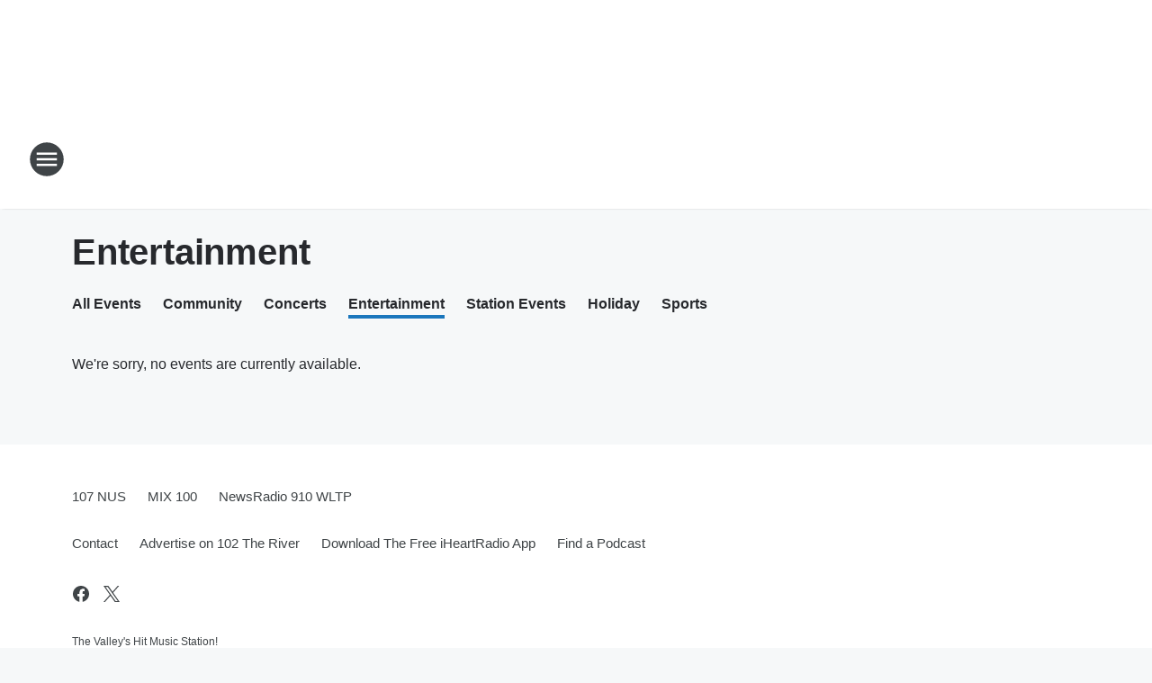

--- FILE ---
content_type: text/html; charset=utf-8
request_url: https://102theriver.iheart.com/calendar/category/entertainment/
body_size: 67185
content:
<!DOCTYPE html>
        <html lang="en" dir="ltr">
            <head>
                <meta charset="UTF-8">
                <meta name="viewport" content="width=device-width, initial-scale=1.0">
                
                <style>:root{--color-white:#fff;--color-black:#000;--color-red:red;--color-brand-red:#c6002b;--color-brand-grey:#939697;--palette-red-600:#c6002b;--palette-red-500:#cd212e;--palette-red-400:#e22c3a;--palette-red-300:#f4747c;--palette-red-200:#f79096;--palette-red-100:#f4adb1;--palette-orange-600:#fb6825;--palette-orange-500:#fc833e;--palette-orange-400:#fc9e65;--palette-orange-300:#fdb990;--palette-orange-200:#fdd5bb;--palette-orange-100:#fef1e8;--palette-yellow-600:#fcba38;--palette-yellow-500:#fdc64c;--palette-yellow-400:#fdd36f;--palette-yellow-300:#fddf96;--palette-yellow-200:#feecbf;--palette-yellow-100:#fff8e9;--palette-green-600:#46815a;--palette-green-500:#62aa7b;--palette-green-400:#78d297;--palette-green-300:#8bdea7;--palette-green-200:#9ce2b4;--palette-green-100:#ace7c0;--palette-blue-600:#0055b7;--palette-blue-500:#509da7;--palette-blue-400:#60bac6;--palette-blue-300:#68c8d5;--palette-blue-200:#84dae5;--palette-blue-100:#a3e2eb;--palette-purple-600:#793cb7;--palette-purple-500:#8d5bcd;--palette-purple-400:#a071dc;--palette-purple-300:#a586e5;--palette-purple-200:#b895f2;--palette-purple-100:#c7a3f5;--palette-grey-600:#27292d;--palette-grey-600-rgb:39,41,45;--palette-grey-500:#3f4447;--palette-grey-500-rgb:63,68,71;--palette-grey-400:#717277;--palette-grey-400-rgb:113,114,119;--palette-grey-300:#a9afb2;--palette-grey-300-rgb:169,175,178;--palette-grey-250:#dadfe3;--palette-grey-250-rgb:218,223,227;--palette-grey-200:#e6eaed;--palette-grey-200-rgb:230,234,237;--palette-grey-150:#edf1f3;--palette-grey-150-rgb:237,241,243;--palette-grey-100:#f6f8f9;--palette-grey-100-rgb:246,248,249;--accent-color:var(--palette-grey-600);--station-accent-background:var(--palette-grey-600);--station-accent-background-overlay:var(--accent-color);--station-accent-foreground:var(--color-white);--station-font-family:"Segoe UI",Helvetica,Arial,sans-serif,"Apple Color Emoji","Segoe UI Emoji","Segoe UI Symbol";--body-bgcolor:var(--palette-grey-100);--body-font-family:var(--station-font-family);--body-font-size:1.6rem;--body-font-size-2:1.4rem;--body-text-color:var(--palette-grey-600);--secondary-text-color:var(--palette-grey-500);--caption-text-color:var(--palette-grey-400);--default-link-color:var(--palette-grey-600);--default-link-hover-color:var(--palette-grey-500);--station-link-color:var(--accent-color);--station-link-hover-color:var(--default-link-hover-color);--content-min-width:90rem;--content-max-width:128rem;--grid-vertical-spacing:3.2rem;--base-grid-gap:1.6rem;--region-row-gap:var(--grid-vertical-spacing);--grid-gutter-width:1.6rem;--front-matter-grid-column:2;--two-column-grid-template-columns:var(--grid-gutter-width) minmax(28.8rem,1fr) var(--grid-gutter-width);--full-width-grid-template-columns:1fr;--full-width-grid-block-template-columns:var(--grid-gutter-width) minmax(28.8rem,1fr) var(--grid-gutter-width);--site-theme-overlay-opacity:0.25;--site-theme-foreground-color:var(--palette-grey-500);--site-theme-foreground-hover-color:var(--palette-grey-400);--site-theme-background-color:var(--color-white);--text-highlight-background:var(--color-black);--text-highlight-foreground:var(--color-white);--alert-background-color:var(--palette-blue-600);--alert-foreground-color:var(--color-white);--browser-checker-bg-color:var(--palette-grey-400);--browser-checker-text-color:var(--color-black);--eyebrow-text-color:var(--palette-grey-600);--byline-text-color:var(--palette-grey-600);--button-background:var(--palette-grey-600);--button-foreground:var(--color-white);--button-border:none;--button-padding:1.5rem 2.4rem;--button-radius:99.9rem;--button-font-size:1.5rem;--button-font-weight:600;--button-line-height:2rem;--button-shadow:0 0.1rem 0.3rem rgba(0,0,0,.15);--button-hover-background:var(--palette-grey-500);--button-hover-foreground:var(--color-white);--button-hover-shadow:0 0.3rem 0.5rem rgba(0,0,0,.15);--button-hover-border:var(--button-border);--button-active-background:var(--button-background);--button-active-foreground:var(--button-foreground);--button-active-shadow:var(--button-shadow);--button-active-border:var(--button-border);--button-disabled-background:var(--palette-grey-250);--button-disabled-foreground:var(--palette-grey-300);--button-disabled-shadow:none;--button-disabled-border:var(--button-border);--button-secondary-background:transparent;--button-secondary-foreground:var(--palette-grey-600);--button-secondary-border:0.1rem solid var(--palette-grey-600);--button-secondary-hover-background:var(--palette-grey-150);--button-secondary-hover-foreground:var(--button-secondary-foreground);--button-secondary-hover-border:var(--button-secondary-border);--button-secondary-active-background:var(--palette-grey-600);--button-secondary-active-foreground:var(--color-white);--button-secondary-active-border:var(--button-secondary-border);--button-customized-foreground:var(--body-text-color);--button-customized-background:transparent;--button-customized-hover-foreground:var(--body-text-color);--button-customized-hover-background:transparent;--block-theme-foreground-color:var(--body-text-color);--block-theme-background-color:var(--palette-grey-200);--block-theme-background-overlay:transparent;--heading-vertical-margin:2.4rem;--card-heading-color:var(--palette-grey-600);--card-bg-color:var(--color-white);--card-text-primary-color:var(--palette-grey-600);--card-text-secondary-color:var(--palette-grey-500);--tabs-text-default-color:var(--palette-grey-500);--tabs-text-active-color:var(--palette-grey-600);--fader-bg-color:var(--palette-grey-200);--fader-width:3.2rem;--fader-gradient:linear-gradient(to right,rgba(var(--palette-grey-200-rgb),0) 0%,var(--palette-grey-200) 90%);--viewmore-text-color:var(--palette-grey-600);--heading-text-color:var(--body-text-color);--container-max-width:128rem;--container-horizontal-margin:1.6rem;--container-block-vertical-margin:1.6rem;--container-width:calc(100vw - var(--container-horizontal-margin)*2);--container-block-width:var(--container-width);--navigation-zindex:999;--playerbar-zindex:9;--legalnotice-zindex:10;--modal-zindex:1000;--heading-font-weight:900;--heading-margin-default:0;--heading-1-font-size:3.2rem;--heading-1-line-height:3.6rem;--heading-2-font-size:2.4rem;--heading-2-line-height:2.8rem;--heading-3-font-size:2.4rem;--heading-3-line-height:2.8rem;--heading-4-font-size:1.8rem;--heading-4-line-height:2.2rem;--heading-5-font-size:1.6rem;--heading-5-line-height:2rem;--heading-6-font-size:1.4rem;--heading-6-line-height:1.6rem;--elevation-1:0 0.1rem 0.3rem rgba(0,0,0,.15);--elevation-4:0 0.3rem 0.5rem rgba(0,0,0,.15);--elevation-6:0 0.5rem 0.8rem rgba(0,0,0,.15);--elevation-8:0 0.8rem 2.4rem rgba(0,0,0,.15);--elevation-up:0 -0.1rem 0.3rem -0.3rem #000;--elevation-down:0 0.1rem 0.3rem -0.3rem #000;--weather-icon-color:var(--color-white);--arrow-icon-color:var(--color-white);--icon-default-width:2.4rem;--icon-default-height:2.4rem;--icon-primary-color:var(--palette-grey-500);--icon-secondary-color:var(--color-white);--icon-primary-hover-color:var(--palette-grey-400);--icon-secondary-hover-color:var(--color-white);--search-input-foreground:var(--palette-grey-600);--search-input-background:transparent;--search-container-background:var(--color-white);--search-input-placeholder:var(--palette-grey-400);--template-grid-height:100%}@media screen and (min-width:768px){:root{--max-gutter:calc((100% - var(--container-max-width))/2);--grid-gutter-width:minmax(2rem,var(--max-gutter));--base-grid-gap:3.2rem;--two-column-grid-template-columns:var(--grid-gutter-width) minmax(32rem,60rem) minmax(32rem,38rem) var(--grid-gutter-width)}}@media screen and (min-width:1060px){:root{--grid-gutter-width:minmax(8rem,var(--max-gutter));--two-column-grid-template-columns:var(--grid-gutter-width) minmax(52rem,90rem) 38rem var(--grid-gutter-width);--full-width-grid-block-template-columns:var(--grid-gutter-width) minmax(90rem,1fr) var(--grid-gutter-width);--container-horizontal-margin:8rem;--container-block-vertical-margin:3.2rem;--heading-1-font-size:4rem;--heading-1-line-height:4.8rem;--heading-2-font-size:3.2rem;--heading-2-line-height:3.6rem}}body.theme-night{--site-theme-foreground-color:var(--palette-grey-100);--site-theme-foreground-hover-color:var(--palette-grey-300);--site-theme-background-color:var(--color-black);--alert-background-color:var(--color-white);--alert-foreground-color:var(--color-black);--search-input-foreground:var(--site-theme-foreground-color);--search-container-background:var(--site-theme-background-color);--search-input-placeholder:var(--site-theme-foreground-hover-color);--station-accent-background:var(--color-white);--station-accent-background-overlay:var(--accent-color);--station-accent-foreground:var(--color-black);--block-theme-background-color:var(--palette-grey-600);--block-theme-background-overlay:var(--accent-color);--block-theme-foreground-color:var(--color-white)}body.theme-night .themed-block{--tabs-text-default-color:var(--palette-grey-100);--tabs-text-active-color:var(--palette-grey-200);--card-text-primary-color:var(--block-theme-foreground-color);--card-text-secondary-color:var(--block-theme-foreground-color);--viewmore-text-color:var(--block-theme-foreground-color);--icon-primary-color:var(--block-theme-foreground-color);--heading-text-color:var(--block-theme-foreground-color);--default-link-color:var(--block-theme-foreground-color);--body-text-color:var(--block-theme-foreground-color);--fader-gradient:none;--eyebrow-text-color:var(--block-theme-foreground-color);--button-background:var(--color-white);--button-foreground:var(--palette-grey-600);--button-border:none;--button-hover-background:var(--palette-grey-100);--button-hover-foreground:var(--palette-grey-600);--button-active-background:var(--button-hover-background);--button-active-foreground:var(--button-hover-foreground);--button-disabled-background:var(--palette-grey-400);--button-disabled-foreground:var(--palette-grey-300);--button-secondary-background:transparent;--button-secondary-foreground:var(--color-white);--button-secondary-border:0.1rem solid var(--palette-grey-100);--button-secondary-hover-background:var(--palette-grey-100);--button-secondary-hover-foreground:var(--palette-grey-600);--button-secondary-hover-border:var(--button-secondary-border);--button-secondary-active-background:var(--color-white);--button-secondary-active-foreground:var(--palette-grey-600);--button-secondary-active-border:var(--button-secondary-border)}body.template-coast{--accent-color:var(--palette-grey-100);--body-bgcolor:var(--color-black);--body-text-color:var(--color-white);--card-heading-color:var(--color-white);--card-bg-color:transparent;--card-text-primary-color:var(--color-white);--card-text-secondary-color:var(--palette-grey-100);--heading-text-color:var(--body-text-color);--tabs-text-default-color:var(--color-white);--tabs-text-active-color:var(--palette-grey-100);--button-customized-foreground:var(--default-link-color);--button-customized-hover-foreground:var(--default-link-hover-color)}.card-title{font-size:var(--heading-4-font-size);font-weight:var(--heading-font-weight);line-height:var(--heading-4-line-height)}.alerts:not(:empty),.themed-block{background-color:var(--block-theme-background-color);max-width:none;position:relative}.theme-night .alerts:not(:empty)>*,.theme-night .themed-block>*{position:relative;z-index:1}.theme-night .alerts:not(:empty):before,.theme-night .themed-block:before{background-color:var(--block-theme-background-overlay);content:"";display:inline-flex;height:100%;left:0;opacity:var(--site-theme-overlay-opacity);position:absolute;top:0;width:100%;z-index:0}.subheading{color:var(--secondary-text-color)}.caption{color:var(--caption-text-color)}.scroll-blocker{background-color:rgba(0,0,0,.7);height:100vh;left:0;opacity:0;position:fixed;top:0;transition:visibility 0s ease-in-out,opacity .3s;visibility:hidden;width:100%;z-index:10}.no-content{display:none}.hidden{display:none!important}.search-button{background-color:transparent;border:none;cursor:pointer;line-height:0;margin:0;padding:0}.search-button svg .primary-path{fill:var(--icon-primary-color)}.search-button:active svg .primary-path,.search-button:hover svg .primary-path{fill:var(--icon-primary-hover-color)}.text-default{color:var(--palette-grey-500)}.text-headline{color:var(--palette-grey-600)}.text-caption{color:var(--palette-grey-400)}.text-on-dark{color:#fff}.text-on-light{color:var(--palette-grey-500)}.text-inactive{color:var(--palette-grey-300)}.text-link{color:var(--palette-red-400)}.bg-default{background-color:var(--palette-grey-100)}.bg-light{background-color:#fff}.bg-dark{background-color:var(--palette-grey-600)}.bg-inactive{background-color:var(--palette-grey-300)}.bg-selected{background-color:var(--palette-red-400)}.border-default{border-color:var(--palette-grey-300)}.border-neutral-light{border-color:var(--palette-grey-200)}.border-neutral-dark{border-color:var(--palette-grey-400)}.border-dark{border-color:var(--palette-grey-500)}.card{box-shadow:var(--elevation-1)}.card:hover{box-shadow:var(--elevation-4)}.menu{box-shadow:var(--elevation-6)}.dialog{box-shadow:var(--elevation-8)}.elevation-01,.navigation-bar{box-shadow:var(--elevation-1)}.elevation-01,.elevation-04{border-radius:.6rem}.elevation-04{box-shadow:var(--elevation-4)}.elevation-06{border-radius:.6rem;box-shadow:var(--elevation-6)}.elevation-08{border-radius:.6rem;box-shadow:var(--elevation-8)}.elevation-up{border-radius:.6rem;box-shadow:var(--elevation-up)}.img-responsive{height:auto;max-width:100%}.warning-text{background:var(--palette-yellow-300);border-radius:.6rem;box-shadow:0 .4rem .4rem rgba(0,0,0,.1);color:var(--palette-grey-600);display:flex;font-size:1.6rem;font-weight:400;gap:.8rem;padding:1.6rem;width:100%}.warning-text:before{content:url("data:image/svg+xml;utf8,<svg xmlns='http://www.w3.org/2000/svg' fill='brown'><path d='M11.777.465a.882.882 0 00-1.554 0L.122 18.605C-.224 19.225.208 20 .899 20H21.1c.691 0 1.123-.775.777-1.395L11.777.465zM11 12.5c-.55 0-1-.45-1-1v-4c0-.55.45-1 1-1s1 .45 1 1v4c0 .55-.45 1-1 1zm0 4a1 1 0 110-2 1 1 0 010 2z' /></svg>");display:block;height:2rem;width:2.2rem}.fader{position:relative}.fader:after{background:var(--fader-gradient);content:"";display:inline-block;height:100%;position:absolute;right:-.1rem;top:-.1rem;width:var(--fader-width)}.fader .fade{display:none}.alerts:not(:empty){margin-bottom:-.1rem;padding:2.4rem 0}hr.divider{background-color:var(--palette-grey-300);border:none;height:.1rem;margin:0}hr.dark{background:var(--palette-grey-400)}html{font-size:10px;margin:0;max-width:100vw;padding:0;width:100%}html *{box-sizing:border-box}@-moz-document url-prefix(){body{font-weight:lighter}}body{background-color:var(--body-bgcolor);color:var(--body-text-color);font-family:var(--body-font-family);font-size:var(--body-font-size);margin:0;overflow:hidden;overflow-anchor:none;padding:0;position:relative;width:100%}body.no-scroll{height:100vh;overflow:hidden}body.no-scroll .scroll-blocker{opacity:1;visibility:visible}a{color:var(--default-link-color)}a.next-page{height:.1rem;visibility:hidden}h1,h2,h3,h4,h5,h6{color:var(--heading-text-color);font-weight:var(--heading-font-weight);margin:var(--heading-margin-default)}h1,h2,h3,h4{letter-spacing:-.02rem}h1{font-size:var(--heading-1-font-size);line-height:var(--heading-1-line-height)}h2{font-size:var(--heading-2-font-size);line-height:var(--heading-2-line-height)}h3{font-size:var(--heading-3-font-size);line-height:var(--heading-3-line-height)}h4{font-size:var(--heading-4-font-size);line-height:var(--heading-4-line-height)}h5{font-size:var(--heading-5-font-size);line-height:var(--heading-5-line-height)}h6{font-size:var(--heading-6-font-size);line-height:var(--heading-6-line-height)}figure{margin:0 auto}[type=email],[type=number],[type=password],input[type=text]{background:#fff;border:.1rem solid #717277;border-radius:.6rem}.tabbed-item:focus{background-color:#ff0!important;outline:.2rem dashed red!important}button{font-family:var(--body-font-family)}svg .primary-path{fill:var(--icon-primary-color)}svg .secondary-path{fill:var(--icon-secondary-color)}::selection{background-color:var(--text-highlight-background);color:var(--text-highlight-foreground)}@media print{@page{size:A4 portrait;margin:1cm}::-webkit-scrollbar{display:none}body{background:#fff!important;color:#000;font:13pt Georgia,Times New Roman,Times,serif;line-height:1.3;margin:0}#app{display:block;height:100%;width:auto}h1{font-size:24pt}h2,h3,h4{font-size:14pt;margin-top:2.5rem}h1,h2,h3,h4,h5,h6{page-break-after:avoid}a,blockquote,h1,h2,h3,h4,h5,h6,img,p{page-break-inside:avoid}img{page-break-after:avoid}pre,table{page-break-inside:avoid}a,a:link,a:visited{background:transparent;color:#520;font-weight:700;text-align:left;text-decoration:underline}a[href^="#"]{font-weight:400;text-decoration:none}a:after>img,article a[href^="#"]:after{content:""}address,blockquote,dd,dt,li,p{font-size:100%}ol,ul{list-style:square;margin-bottom:20pt;margin-left:18pt}li{line-height:1.6em}.component-site-header{display:block;position:relative}.component-site-header .main-header-items{display:block;width:100%}iframe{height:0!important;line-height:0pt!important;overflow:hidden!important;white-space:nowrap;width:0!important}.component-ad-unit,.component-pushdown,.component-recommendation,.component-social-network-icons,.footer-national-links,.lower-footer-national-links,.nav-toggler,.search-user-container,.share-icons,iframe,nav{display:none}}.component-app{background-color:pink;display:flex;flex-direction:column}.template-grid{display:grid;grid-template-areas:"router-outlet" "player-bar";grid-template-columns:1fr;grid-template-rows:1fr auto;height:100vh;height:var(--template-grid-height);overflow:hidden}.template-grid>.component-routes{grid-area:router-outlet;overflow:auto}.template-grid>.ihr-player-bar{grid-area:player-bar}
/*# sourceMappingURL=local-critical-style.5a54a2ee878d2c1e77ca.css.map*/</style>
                <link rel="preconnect" href="https://static.inferno.iheart.com" data-reactroot=""/><link rel="preconnect" href="https://i.iheart.com" data-reactroot=""/><link rel="preconnect" href="https://webapi.radioedit.iheart.com" data-reactroot=""/><link rel="preconnect" href="https://us.api.iheart.com" data-reactroot=""/><link rel="preconnect" href="https://https://cdn.cookielaw.org" data-reactroot=""/><link rel="preconnect" href="https://www.iheart.com" data-reactroot=""/><link rel="dns-prefetch" href="https://static.inferno.iheart.com" data-reactroot=""/><link rel="preload" href="https://cdn.cookielaw.org/consent/7d044e9d-e966-4b73-b448-a29d06f71027/otSDKStub.js" as="script" data-reactroot=""/><link rel="preload" href="https://cdn.cookielaw.org/opt-out/otCCPAiab.js" as="script" data-reactroot=""/>
                
                <link data-chunk="bundle" rel="stylesheet" href="https://static.inferno.iheart.com/inferno/styles/bundle.ae0ba735483751a796dd.css">
<link data-chunk="local" rel="stylesheet" href="https://static.inferno.iheart.com/inferno/styles/local.bc06f128f534d4a5d747.css">
<link data-chunk="core-page-blocks-datasource-DatasourceLoader-component" rel="stylesheet" href="https://static.inferno.iheart.com/inferno/styles/core-page-blocks-datasource-DatasourceLoader-component.ed118ca85e0cefc658b6.css">
                <style data-reactroot="">:root {
        --station-font-family: "Figtree","Segoe UI",Helvetica,Arial,sans-serif,"Apple Color Emoji","Segoe UI Emoji","Segoe UI Symbol";
        --gradient-start: hsl(206,75.7%,29%);
        --gradient-stop: hsl(206,75.7%,23%);
        
                --accent-color: #1a76bc;
            
        
             --darkFooterColor: hsl(206,75.7%,27%);
             
        --premiere-footer-dark-color:var(--darkFooterColor);
    }</style>
                
                <title data-rh="true">Entertainment | 102 The River</title>
                <link data-rh="true" rel="shortcut icon" type="" title="" href="https://i.iheart.com/v3/re/assets.brands/66e4ad89d9a3f132baa0d7fe?ops=gravity(%22center%22),contain(32,32),quality(65)"/><link data-rh="true" rel="apple-touch-icon" type="" title="" href="https://i.iheart.com/v3/re/assets.brands/66e4ad89d9a3f132baa0d7fe?ops=new(),flood(%22white%22),swap(),merge(%22over%22),gravity(%22center%22),contain(167,167),quality(80),format(%22png%22)"/><link data-rh="true" rel="image_src" type="" title="" href="https://i.iheart.com/v3/re/assets.brands/66e4ad89d9a3f132baa0d7fe?ops=gravity(%22center%22),contain(1200,675),quality(65)"/><link data-rh="true" rel="canonical" type="" title="" href="https://102theriver.iheart.com/calendar/category/entertainment/"/><link data-rh="true" rel="alternate" type="application/rss+xml" title="Entertainment" href="https://102theriver.iheart.com/calendar/category/entertainment.rss/"/>
                <meta data-rh="true" property="og:locale" content="en_us"/><meta data-rh="true" name="msapplication-TileColor" content="#fff"/><meta data-rh="true" name="msvalidate.01" content="E98E323249F89ACF6294F958692E230B"/><meta data-rh="true" name="format-detection" content="telephone=no"/><meta data-rh="true" name="theme-color" content="#1a76bc"/><meta data-rh="true" property="og:title" content="Entertainment"/><meta data-rh="true" property="twitter:title" content="Entertainment"/><meta data-rh="true" itemprop="name" content="Entertainment | 102 The River"/><meta data-rh="true" name="description" content="Discover the latest Entertainment on 102 The River"/><meta data-rh="true" property="og:description" content="Discover the latest Entertainment on 102 The River"/><meta data-rh="true" property="twitter:description" content="Discover the latest Entertainment on 102 The River"/><meta data-rh="true" itemprop="description" content="Discover the latest Entertainment on 102 The River"/><meta data-rh="true" property="og:url" content="https://102theriver.iheart.com/calendar/category/entertainment/"/><meta data-rh="true" property="twitter:url" content="https://102theriver.iheart.com/calendar/category/entertainment/"/><meta data-rh="true" itemprop="url" content="https://102theriver.iheart.com/calendar/category/entertainment/"/><meta data-rh="true" name="thumbnail" content="https://i.iheart.com/v3/re/assets.brands/66e4ad89d9a3f132baa0d7fe?ops=gravity(%22center%22),contain(1200,675),quality(65)"/><meta data-rh="true" property="og:image" content="https://i.iheart.com/v3/re/assets.brands/66e4ad89d9a3f132baa0d7fe?ops=gravity(%22center%22),contain(1200,675),quality(65)"/><meta data-rh="true" property="og:image:width" content="1200"/><meta data-rh="true" property="og:image:height" content="675"/><meta data-rh="true" property="twitter:image" content="https://i.iheart.com/v3/re/assets.brands/66e4ad89d9a3f132baa0d7fe?ops=gravity(%22center%22),contain(1200,675),quality(65)"/><meta data-rh="true" itemprop="image" content="https://i.iheart.com/v3/re/assets.brands/66e4ad89d9a3f132baa0d7fe?ops=gravity(%22center%22),contain(1200,675),quality(65)"/><meta data-rh="true" name="msapplication-TileImage" content="https://i.iheart.com/v3/re/assets.brands/66e4ad89d9a3f132baa0d7fe?ops=gravity(%22center%22),contain(1200,675),quality(65)"/><meta data-rh="true" property="twitter:card" content="Summary"/><meta data-rh="true" property="twitter:site" content="@theriver102"/><meta data-rh="true" property="twitter:creator" content="@theriver102"/><meta data-rh="true" property="twitter:domain" content="102theriver.iheart.com"/><meta data-rh="true" property="og:site_name" content="102 The River"/><meta data-rh="true" name="application-name" content="102 The River"/><meta data-rh="true" property="fb:app_id" content="172587469455674"/><meta data-rh="true" property="fb:pages" content="120660877964983"/><meta data-rh="true" name="google-site-verification" content="p2FWrUKxtwBmQgHV4CjD80oKdZZBjmMNByoWvZMsYso"/>
                
            </head>
            <body class="theme-light template-default">
                <div id="app"><div class="component-template template-grid" data-reactroot=""><div class="component-routes"><div class="component-pushdown"><div tabindex="-1" class="component-ad-unit lazy-load" data-position="3330" data-split="50" id="dfp-ad-3330-h231t"></div></div><header class="component-site-header"><section class="main-header-items"><button aria-label="Open Site Navigation" class="nav-toggler" tabindex="0"><svg tabindex="-1" focusable="false" class="svg-icon icon-hamburger" width="32px" height="32px" viewBox="0 0 32 32" fill="none" xmlns="http://www.w3.org/2000/svg"><circle cx="16" cy="16" r="15" fill="none" stroke="none" stroke-width="2"></circle><path fill-rule="evenodd" clip-rule="evenodd" tabindex="-1" class="primary-path" fill="none" d="M7 22h18v-2H7v2zm0-5h18v-2H7v2zm0-7v2h18v-2H7z"></path></svg></button><nav class="" tabindex="-1" aria-hidden="true" aria-label="Primary Site Navigation" id="component-site-nav"><header class="navbar-header"><figure class="component-station-logo"><a aria-label="Station Link" tabindex="0" href="/"><img src="https://i.iheart.com/v3/re/assets.brands/66e4ad89d9a3f132baa0d7fe?ops=gravity(%22center%22),contain(180,60)&amp;quality=80" data-src="https://i.iheart.com/v3/re/assets.brands/66e4ad89d9a3f132baa0d7fe?ops=gravity(%22center%22),contain(180,60)&amp;quality=80" data-srcset="https://i.iheart.com/v3/re/assets.brands/66e4ad89d9a3f132baa0d7fe?ops=gravity(%22center%22),contain(180,60)&amp;quality=80 1x,https://i.iheart.com/v3/re/assets.brands/66e4ad89d9a3f132baa0d7fe?ops=gravity(%22center%22),contain(360,120)&amp;quality=80 2x" sizes="" alt="102 The River - The Valley&#x27;s Hit Music Station!" class="lazyload" srcSet="https://i.iheart.com/v3/re/assets.brands/66e4ad89d9a3f132baa0d7fe?ops=gravity(%22center%22),contain(180,60)&amp;quality=80 1x,https://i.iheart.com/v3/re/assets.brands/66e4ad89d9a3f132baa0d7fe?ops=gravity(%22center%22),contain(360,120)&amp;quality=80 2x" width="180" height="60"/></a></figure><button class="CloseButton-module_close_4S+oa undefined" aria-label="Close Site Navigation" tabindex="0"><svg class="svg-icon icon-close" focusable="false" tabindex="-1" aria-hidden="true" width="24" height="24" viewBox="0 0 24 24" fill="none" xmlns="http://www.w3.org/2000/svg"><path aria-hidden="true" focusable="false" tabindex="-1" class="primary-path" d="M18.3 5.70997C17.91 5.31997 17.28 5.31997 16.89 5.70997L12 10.59L7.10997 5.69997C6.71997 5.30997 6.08997 5.30997 5.69997 5.69997C5.30997 6.08997 5.30997 6.71997 5.69997 7.10997L10.59 12L5.69997 16.89C5.30997 17.28 5.30997 17.91 5.69997 18.3C6.08997 18.69 6.71997 18.69 7.10997 18.3L12 13.41L16.89 18.3C17.28 18.69 17.91 18.69 18.3 18.3C18.69 17.91 18.69 17.28 18.3 16.89L13.41 12L18.3 7.10997C18.68 6.72997 18.68 6.08997 18.3 5.70997Z" fill="#3F4447"></path></svg></button></header><hr class="divider"/><section class="nav-inner-wrapper"><ul style="max-height:calc(100vh - 100px)" class="menu-container main-nav"><li class="menu-top-label"><button aria-label="Listen" class="button-text" tabindex="0"><span class="menu-label">Listen</span></button></li><li data-testid="menu-top-label" class="menu-top-label menu-toggler"><button aria-label="Toggle Menu for On Air" class="button-text" tabindex="0"><span class="menu-label">On Air</span><svg tabindex="-1" focusable="false" class="svg-icon icon-expand" width="24" height="24" viewBox="0 0 24 24" fill="none" xmlns="http://www.w3.org/2000/svg"><path class="primary-path" tabindex="-1" d="M15.88 9.29006L12 13.1701L8.11998 9.29006C7.72998 8.90006 7.09998 8.90006 6.70998 9.29006C6.31998 9.68006 6.31998 10.3101 6.70998 10.7001L11.3 15.2901C11.69 15.6801 12.32 15.6801 12.71 15.2901L17.3 10.7001C17.69 10.3101 17.69 9.68006 17.3 9.29006C16.91 8.91006 16.27 8.90006 15.88 9.29006Z"></path></svg></button><ul class="submenu-container" aria-hidden="true"><li><a aria-label="Elvis Duran Morning Show" tabindex="0" href="/featured/elvis-duran/">Elvis Duran Morning Show</a></li><li><a aria-label="Ryan Seacrest" tabindex="0" href="/featured/ryan-seacrest/">Ryan Seacrest</a></li><li><a aria-label="The VBros" tabindex="0" href="/featured/mikey-v-frankie-v-the-vbros/">The VBros</a></li><li><a aria-label="EJ" tabindex="0" href="/featured/ej/">EJ</a></li><li><a aria-label="The New Hit List" tabindex="0" href="/featured/the-new-hit-list/">The New Hit List</a></li><li><a aria-label="Josh Martinez" tabindex="0" href="/featured/josh-martinez/">Josh Martinez</a></li><li><a aria-label="Letty B" tabindex="0" href="/featured/letty-b/">Letty B</a></li><li><a aria-label="Gabby Diaz" tabindex="0" href="/featured/gabby-diaz/">Gabby Diaz</a></li><li><a aria-label="Drew" tabindex="0" href="/featured/drew/">Drew</a></li><li><a aria-label="Enrique Santos" tabindex="0" href="/featured/on-the-move-with-enrique-santos/">Enrique Santos</a></li><li><a aria-label="The Vibe" tabindex="0" href="/featured/the-vibe/">The Vibe</a></li><li><a aria-label="Most Requested LIVE" tabindex="0" href="/featured/most-requested-live/">Most Requested LIVE</a></li><li><a aria-label="American Top 40" tabindex="0" href="/featured/at40/">American Top 40</a></li><li><a aria-label="Full Schedule" tabindex="0" href="/schedule/">Full Schedule</a></li></ul></li><li data-testid="menu-top-label" class="menu-top-label menu-toggler"><button aria-label="Toggle Menu for The River Music" class="button-text" tabindex="0"><span class="menu-label">The River Music</span><svg tabindex="-1" focusable="false" class="svg-icon icon-expand" width="24" height="24" viewBox="0 0 24 24" fill="none" xmlns="http://www.w3.org/2000/svg"><path class="primary-path" tabindex="-1" d="M15.88 9.29006L12 13.1701L8.11998 9.29006C7.72998 8.90006 7.09998 8.90006 6.70998 9.29006C6.31998 9.68006 6.31998 10.3101 6.70998 10.7001L11.3 15.2901C11.69 15.6801 12.32 15.6801 12.71 15.2901L17.3 10.7001C17.69 10.3101 17.69 9.68006 17.3 9.29006C16.91 8.91006 16.27 8.90006 15.88 9.29006Z"></path></svg></button><ul class="submenu-container" aria-hidden="true"><li><a aria-label="River Recently Played" tabindex="0" href="/music/recently-played/">River Recently Played</a></li><li><a aria-label="River Top Songs" tabindex="0" href="/music/top-songs/">River Top Songs</a></li><li><a aria-label="Music News" tabindex="0" href="/topic/music-news/">Music News</a></li></ul></li><li class="menu-top-label"><a aria-label="Podcasts" tabindex="0" href="/podcasts/">Podcasts</a></li><li class="menu-top-label menu-toggler"><button aria-label="Toggle Menu for Contests &amp; Promotions" class="button-text" tabindex="0"><span class="menu-label">Contests &amp; Promotions</span><svg tabindex="-1" focusable="false" class="svg-icon icon-expand" width="24" height="24" viewBox="0 0 24 24" fill="none" xmlns="http://www.w3.org/2000/svg"><path class="primary-path" tabindex="-1" d="M15.88 9.29006L12 13.1701L8.11998 9.29006C7.72998 8.90006 7.09998 8.90006 6.70998 9.29006C6.31998 9.68006 6.31998 10.3101 6.70998 10.7001L11.3 15.2901C11.69 15.6801 12.32 15.6801 12.71 15.2901L17.3 10.7001C17.69 10.3101 17.69 9.68006 17.3 9.29006C16.91 8.91006 16.27 8.90006 15.88 9.29006Z"></path></svg></button><ul class="submenu-container" aria-hidden="true"><li><a href="https://www.donorschoose.org/iheartradio" target="_blank" rel="noopener" aria-label="Give Your Favorite Teacher A Chance To Win $5,000 In Classroom Supplies!">Give Your Favorite Teacher A Chance To Win $5,000 In Classroom Supplies!</a></li><li><a href="https://www.iheartradiobroadway.com/featured/iheart-amda/" target="_blank" rel="noopener" aria-label="Win A Full-Tuition Scholarship To AMDA College Of The Performing Arts!">Win A Full-Tuition Scholarship To AMDA College Of The Performing Arts!</a></li><li><a aria-label="Listen to Win $1,000" tabindex="0" href="/promotions/listen-to-win-1000-1843288/">Listen to Win $1,000</a></li><li><a aria-label="Win a trip to see Conan Gray&#x27;s Wishbone World Tour!" tabindex="0" href="/promotions/win-a-trip-to-see-conan-1848801/">Win a trip to see Conan Gray&#x27;s Wishbone World Tour!</a></li><li><a aria-label="All Contests &amp; Promotions" tabindex="0" href="/promotions/">All Contests &amp; Promotions</a></li><li><a aria-label="Contest Rules" tabindex="0" href="/rules/">Contest Rules</a></li></ul></li><li class="menu-top-label"><a tabindex="0" href="/contact/">Contact</a></li><li class="menu-top-label"><a tabindex="0" href="/newsletter/">Newsletter</a></li><li class="menu-top-label"><a tabindex="0" href="/advertise/">Advertise on 102 The River</a></li><li class="menu-top-label"><a href="tel:1-844-844-iHeart">1-844-844-iHeart</a></li><ul class="component-social-icons"><li class="icon-container"><a href="//www.facebook.com/102theriver" aria-label="Visit us on facebook" target="_blank" rel="noopener"><svg tabindex="-1" focusable="false" class="svg-icon icon-facebook" width="24" height="24" viewBox="0 0 24 24" xmlns="http://www.w3.org/2000/svg" fill="none"><path class="primary-path" tabindex="-1" d="M21 12C21 7.02891 16.9711 3 12 3C7.02891 3 3 7.02891 3 12C3 16.493 6.29062 20.216 10.5938 20.891V14.6016H8.30859V12H10.5938V10.0172C10.5938 7.76191 11.9367 6.51562 13.9934 6.51562C14.9777 6.51562 16.0078 6.69141 16.0078 6.69141V8.90625H14.8723C13.7543 8.90625 13.4062 9.60059 13.4062 10.3125V12H15.9023L15.5033 14.6016H13.4062V20.891C17.7094 20.216 21 16.493 21 12Z" fill="#27292D"></path><path class="secondary-path" tabindex="-1" d="M15.5033 14.6016L15.9023 12H13.4062V10.3125C13.4062 9.60059 13.7543 8.90625 14.8723 8.90625H16.0078V6.69141C16.0078 6.69141 14.9777 6.51562 13.9934 6.51562C11.9367 6.51562 10.5938 7.76191 10.5938 10.0172V12H8.30859V14.6016H10.5938V20.891C11.0525 20.9631 11.5219 21 12 21C12.4781 21 12.9475 20.9631 13.4062 20.891V14.6016H15.5033Z" fill="white"></path></svg></a></li><li class="icon-container"><a href="//www.x.com/theriver102" aria-label="Visit us on X" target="_blank" rel="noopener"><svg tabindex="-1" focusable="false" class="svg-icon icon-twitter" xmlns="http://www.w3.org/2000/svg" width="24" height="24" viewBox="0 0 24 24" fill="none"><path class="primary-path" d="M13.7124 10.6218L20.4133 3H18.8254L13.0071 9.61788L8.35992 3H3L10.0274 13.0074L3 21H4.58799L10.7324 14.0113L15.6401 21H21L13.7124 10.6218ZM11.5375 13.0956L10.8255 12.0991L5.16017 4.16971H7.59922L12.1712 10.5689L12.8832 11.5655L18.8262 19.8835H16.3871L11.5375 13.0956Z" fill="#27292D"></path></svg></a></li></ul></ul></section><footer class="navbar-footer"><form class="search-form" name="search-form" role="search"><section class="search-container"><input type="search" name="keyword" id="search-input-field-nav" aria-label="search text" placeholder="Search" value="" maxLength="250"/><button class="search-button search-submit" aria-label="Search" type="submit"><svg class="svg-icon icon-search" tabindex="-1" width="32px" height="32px" viewBox="0 0 32 32" focusable="false" fill="none" xmlns="http://www.w3.org/2000/svg"><circle class="outline" cx="16" cy="16" r="15" fill="none" stroke="none" stroke-width="2"></circle><path class="primary-path" fill-rule="evenodd" clip-rule="evenodd" d="M18.457 20.343a7.69 7.69 0 111.929-1.591l4.658 5.434a1.25 1.25 0 11-1.898 1.628l-4.69-5.471zm.829-6.652a4.69 4.69 0 11-9.381 0 4.69 4.69 0 019.38 0z" fill="none"></path></svg></button></section></form></footer></nav><figure class="component-station-logo"><a aria-label="Station Link" tabindex="0" href="/"><img src="https://i.iheart.com/v3/re/assets.brands/66e4ad89d9a3f132baa0d7fe?ops=gravity(%22center%22),contain(180,60)&amp;quality=80" data-src="https://i.iheart.com/v3/re/assets.brands/66e4ad89d9a3f132baa0d7fe?ops=gravity(%22center%22),contain(180,60)&amp;quality=80" data-srcset="https://i.iheart.com/v3/re/assets.brands/66e4ad89d9a3f132baa0d7fe?ops=gravity(%22center%22),contain(180,60)&amp;quality=80 1x,https://i.iheart.com/v3/re/assets.brands/66e4ad89d9a3f132baa0d7fe?ops=gravity(%22center%22),contain(360,120)&amp;quality=80 2x" sizes="" alt="102 The River - The Valley&#x27;s Hit Music Station!" class="lazyload" srcSet="https://i.iheart.com/v3/re/assets.brands/66e4ad89d9a3f132baa0d7fe?ops=gravity(%22center%22),contain(180,60)&amp;quality=80 1x,https://i.iheart.com/v3/re/assets.brands/66e4ad89d9a3f132baa0d7fe?ops=gravity(%22center%22),contain(360,120)&amp;quality=80 2x" width="180" height="60"/></a></figure><section class="listen-user-container"><div class="header-user"></div></section></section></header><main class="component-page layout-generic-full page-calendar-content-category wrvb-fm"><div class="alerts"></div><section class="col-top"><div class="component-region region-header-dynamic"><div class="component-container component-title themed-block block"><h1>Entertainment</h1></div><input type="hidden" data-id="AJNIB"/></div></section><section class="col-left"><div class="component-region region-main-dynamic"><div class="component-container component-feed block"><nav class="CalendarDatasourceMenu-module_componentCalendarMenu_obs3E"><ul><li><a class="" tabindex="0" href="/calendar/">All Events</a></li><li><a class="" tabindex="0" href="/calendar/category/community/">Community</a></li><li><a class="" tabindex="0" href="/calendar/category/concerts/">Concerts</a></li><li><a class="CalendarDatasourceMenu-module_active_oWPjY" tabindex="0" href="/calendar/category/entertainment/">Entertainment</a></li><li><a class="" tabindex="0" href="/calendar/category/station-events/">Station Events</a></li><li><a class="" tabindex="0" href="/calendar/category/holiday/">Holiday</a></li><li><a class="" tabindex="0" href="/calendar/category/sports/">Sports</a></li></ul></nav><div class="component-container block"><p>We&#x27;re sorry, no events are currently available.</p></div></div><input type="hidden" data-id="nqAHB"/></div></section><section class="col-bottom"><div class="component-region region-ad-bottom-leaderboard"><div tabindex="-1" class="component-ad-unit lazy-load" data-position="3306" data-split="0" id="dfp-ad-3306-8daf4"></div><input type="hidden" data-id="8daf4"/></div></section></main><footer class="component-site-footer"><div class="component-container"><div class="footer-row footer-links"><ul class="footer-station-links"><li><a href="https://107nus.iheart.com/" target="_self">107 NUS</a></li><li><a href="http://mymix100.com/" target="_self">MIX 100</a></li><li><a href="https://newsradio910wltp.iheart.com/" target="_self">NewsRadio 910 WLTP</a></li></ul><ul class="footer-national-links"><li><a tabindex="0" href="/contact/">Contact</a></li><li><a tabindex="0" href="/advertise/">Advertise on 102 The River</a></li><li><a href="https://www.iheart.com/apps/" target="_blank" rel="noopener">Download The Free iHeartRadio App</a></li><li><a href="https://www.iheart.com/podcast/" target="_blank" rel="noopener">Find a Podcast</a></li></ul><div class="component-social-network-icons"><ul class="component-social-icons"><li class="icon-container"><a href="//www.facebook.com/102theriver" aria-label="Visit us on facebook" target="_blank" rel="noopener"><svg tabindex="-1" focusable="false" class="svg-icon icon-facebook" width="24" height="24" viewBox="0 0 24 24" xmlns="http://www.w3.org/2000/svg" fill="none"><path class="primary-path" tabindex="-1" d="M21 12C21 7.02891 16.9711 3 12 3C7.02891 3 3 7.02891 3 12C3 16.493 6.29062 20.216 10.5938 20.891V14.6016H8.30859V12H10.5938V10.0172C10.5938 7.76191 11.9367 6.51562 13.9934 6.51562C14.9777 6.51562 16.0078 6.69141 16.0078 6.69141V8.90625H14.8723C13.7543 8.90625 13.4062 9.60059 13.4062 10.3125V12H15.9023L15.5033 14.6016H13.4062V20.891C17.7094 20.216 21 16.493 21 12Z" fill="#27292D"></path><path class="secondary-path" tabindex="-1" d="M15.5033 14.6016L15.9023 12H13.4062V10.3125C13.4062 9.60059 13.7543 8.90625 14.8723 8.90625H16.0078V6.69141C16.0078 6.69141 14.9777 6.51562 13.9934 6.51562C11.9367 6.51562 10.5938 7.76191 10.5938 10.0172V12H8.30859V14.6016H10.5938V20.891C11.0525 20.9631 11.5219 21 12 21C12.4781 21 12.9475 20.9631 13.4062 20.891V14.6016H15.5033Z" fill="white"></path></svg></a></li><li class="icon-container"><a href="//www.x.com/theriver102" aria-label="Visit us on X" target="_blank" rel="noopener"><svg tabindex="-1" focusable="false" class="svg-icon icon-twitter" xmlns="http://www.w3.org/2000/svg" width="24" height="24" viewBox="0 0 24 24" fill="none"><path class="primary-path" d="M13.7124 10.6218L20.4133 3H18.8254L13.0071 9.61788L8.35992 3H3L10.0274 13.0074L3 21H4.58799L10.7324 14.0113L15.6401 21H21L13.7124 10.6218ZM11.5375 13.0956L10.8255 12.0991L5.16017 4.16971H7.59922L12.1712 10.5689L12.8832 11.5655L18.8262 19.8835H16.3871L11.5375 13.0956Z" fill="#27292D"></path></svg></a></li></ul></div><div class="description">The Valley&#x27;s Hit Music Station!</div><hr/><ul class="lower-footer-national-links"><li><a tabindex="0" href="/sitemap/">Sitemap</a></li><li><a tabindex="0" href="/rules/">Contest Rules</a></li><li><a href="https://www.iheart.com/privacy/" target="_blank" rel="noopener">Privacy Policy</a></li><li><a href="https://privacy.iheart.com/" target="_blank" rel="noopener">Your Privacy Choices<img data-src="http://i-stg.iheart.com/v3/re/new_assets/66fee14066ebdb3465fd0684" alt="Your privacy Logo" class="lazyload" width="13" height="14"/></a></li><li><a href="https://www.iheart.com/terms/" target="_blank" rel="noopener">Terms of Use</a></li><li><a href="https://www.iheart.com/adchoices/" target="_blank" rel="noopener">AdChoices<img data-src="https://i.iheart.com/v3/re/new_assets/faf40618-8c4b-4554-939b-49bce06bbcca" alt="AdChoices Logo" class="lazyload" width="13" height="14"/></a></li><li class="public-inspection-file"><a href="https://publicfiles.fcc.gov/fm-profile/WRVB/" target="_blank" rel="noopener">WRVB<!-- --> <!-- -->Public Inspection File</a></li><li><a href="https://politicalfiles.iheartmedia.com/files/location/WRVB/" target="_blank" rel="noopener">WRVB<!-- --> <!-- -->Political File</a></li><li><a href="https://i.iheart.com/v3/re/assets.eeo/6839cd74205fd4a55ab9f856?passthrough=1" target="_blank" rel="noopener">EEO Public File</a></li><li><a href="https://102theriver.iheart.com/content/public-file-assistance/" target="_blank" rel="noopener">Public File Assistance</a></li><li><a tabindex="0" href="/fcc-applications/">FCC Applications</a></li></ul><div class="site-ownership"><div>© <!-- -->2026<!-- --> <!-- -->iHeartMedia, Inc.</div></div></div></div></footer><div class="component-apptray"><div id="recaptcha-badge" class="g-recaptcha"></div></div></div></div></div>
                <div id="fb-root" />
        <script>window.__PRELOADED_STATE__ = {"site":{"site":{"sites":{"find":{"_id":"%2F3f5dc0aadfd94e02accf70f4f1ade5cc","canonicalHostname":"102theriver.iheart.com","hostnames":[],"facets":["markets/PARKERSBURG-WV","genres/Top 40 & Pop","formats/CHRPOP","brands/WRVB-FM (1996)","markets/PARKERSBURG-WV","facets/PopStations","facets/All Sites - English","facets/edms affiliates","facets/Seacrest Affiliates","facets/Pfizer-Vipx","facets/ESBBroadcastParticipation","facets/WinB4Contest","facets/ThankATeacherEnglish","facets/ZaraLarson ARP","facets/Q1CashContestExclusion","facets/Q1CashContest"],"slug":"wrvb-fm","market":"markets/PARKERSBURG-WV","ownBrand":"brands/WRVB-FM (1996)","timeZone":"America/New_York","keys":["hostname:102theriver.iheart.com","hostname:102theriver.com","hostname:www.102theriver.com","hostname:wrvb-fm.radio.iheart.com","id:/3f5dc0aadfd94e02accf70f4f1ade5cc","brand:brands/WRVB-FM (1996)","slug:wrvb-fm","primaryParentOf:/bbaada2eadb01f6af3f61afb5d8a4176","stream:4834","broadcastFacility:68306","broadcastFacilityCallsign:wrvb"],"stream":{"id":4834,"primaryPronouncement":"one oh two the river","recentlyPlayedEnabled":true,"isActive":"true"},"ownership":{"id":"providers/Clear Channel","taxo":{"source":{"display_name":"iHeartMedia, Inc."}}},"summary":{"name":"102 The River","description":"The Parkersburg valley's home for Elvis Duran, Dave Roberts, and your favorite hit music - this is 102 The River!"},"status":{"hide":{"startDate":0,"endDate":0,"redirectTo":""},"isHidden":false,"isActive":true},"configByLookup":{"_id":"/3f5dc0aadfd94e02accf70f4f1ade5cc/inferno","adPositions":[{"breakpoints":[{"breakpoint":0,"sizes":[{"w":300,"h":250}]},{"breakpoint":700,"sizes":[{"w":300,"h":250}]}],"_id":"/local-site/3308","positionId":"3308","template":"local-site","adSplit":10,"forceLoad":true},{"breakpoints":[{"breakpoint":320,"sizes":[{"w":300,"h":250}]},{"breakpoint":480,"sizes":[{"w":300,"h":250}]},{"breakpoint":700,"sizes":[{"w":300,"h":250}]},{"breakpoint":760,"sizes":[{"w":300,"h":250}]},{"breakpoint":768,"sizes":[{"w":300,"h":250}]},{"breakpoint":800,"sizes":[{"w":300,"h":250}]},{"breakpoint":990,"sizes":[{"w":300,"h":250}]},{"breakpoint":1024,"sizes":[{"w":300,"h":250}]},{"breakpoint":1059,"sizes":[{"w":300,"h":250}]},{"breakpoint":1060,"sizes":[{"w":0,"h":0}]},{"breakpoint":1190,"sizes":[{"w":0,"h":0}]},{"breakpoint":0,"sizes":[{"w":0,"h":0}]}],"_id":"%2F5e289b1ec184cee3fd7aaeb2","positionId":"3327","template":"local-inferno-site","adSplit":10,"forceLoad":false},{"breakpoints":[{"breakpoint":1060,"sizes":[{"w":300,"h":250},{"w":300,"h":600}]},{"breakpoint":1190,"sizes":[{"w":300,"h":250},{"w":300,"h":600}]},{"breakpoint":0,"sizes":[{"w":0,"h":0}]},{"breakpoint":320,"sizes":[{"w":0,"h":0}]},{"breakpoint":480,"sizes":[{"w":0,"h":0}]}],"_id":"%2F5e289b1ec184cee3fd7aaeb1","positionId":"3307","template":"local-inferno-site","adSplit":10,"forceLoad":false},{"breakpoints":[{"breakpoint":320,"sizes":[{"w":320,"h":50}]},{"breakpoint":480,"sizes":[{"w":320,"h":50}]},{"breakpoint":700,"sizes":[{"w":320,"h":50}]},{"breakpoint":760,"sizes":[{"w":320,"h":50}]},{"breakpoint":768,"sizes":[{"w":728,"h":90}]},{"breakpoint":800,"sizes":[{"w":728,"h":90}]},{"breakpoint":990,"sizes":[{"w":728,"h":90}]},{"breakpoint":1024,"sizes":[{"w":728,"h":90}]},{"breakpoint":1059,"sizes":[{"w":728,"h":90}]},{"breakpoint":1060,"sizes":[{"w":728,"h":90}]},{"breakpoint":1190,"sizes":[{"w":728,"h":90}]}],"_id":"%2F5f15ebcbe9960c806959fb15","positionId":"3332","template":"local-inferno-site","adSplit":50,"forceLoad":false},{"breakpoints":[{"breakpoint":0,"sizes":[{"w":320,"h":50},{"w":320,"h":150}]},{"breakpoint":320,"sizes":[{"w":320,"h":50},{"w":320,"h":150}]},{"breakpoint":480,"sizes":[{"w":320,"h":50},{"w":320,"h":150}]},{"breakpoint":700,"sizes":[{"w":320,"h":50},{"w":320,"h":150}]},{"breakpoint":760,"sizes":[{"w":320,"h":50},{"w":320,"h":150}]},{"breakpoint":768,"sizes":[{"w":728,"h":90}]},{"breakpoint":800,"sizes":[{"w":728,"h":90}]},{"breakpoint":990,"sizes":[{"w":728,"h":90}]},{"breakpoint":1024,"sizes":[{"w":728,"h":90}]},{"breakpoint":1059,"sizes":[{"w":728,"h":90}]},{"breakpoint":1060,"sizes":[{"w":728,"h":90},{"w":970,"h":250}]},{"breakpoint":1190,"sizes":[{"w":728,"h":90},{"w":970,"h":250}]}],"_id":"%2F5e289b1ec184cee3fd7aaeae","positionId":"3330","template":"local-inferno-site","adSplit":50,"forceLoad":false},{"breakpoints":[{"breakpoint":0,"sizes":[{"w":300,"h":250}]},{"breakpoint":700,"sizes":[{"w":300,"h":250}]}],"_id":"/local-site/3309","positionId":"3309","template":"local-site","adSplit":10,"forceLoad":true},{"breakpoints":[{"breakpoint":0,"sizes":[{"w":320,"h":50}]},{"breakpoint":320,"sizes":[{"w":320,"h":50}]},{"breakpoint":480,"sizes":[{"w":320,"h":50}]},{"breakpoint":700,"sizes":[{"w":320,"h":50}]},{"breakpoint":760,"sizes":[{"w":320,"h":50}]},{"breakpoint":768,"sizes":[{"w":728,"h":90}]},{"breakpoint":800,"sizes":[{"w":728,"h":90}]},{"breakpoint":990,"sizes":[{"w":728,"h":90}]},{"breakpoint":1024,"sizes":[{"w":728,"h":90}]},{"breakpoint":1059,"sizes":[{"w":728,"h":90}]},{"breakpoint":1060,"sizes":[{"w":728,"h":90},{"w":970,"h":250}]},{"breakpoint":1190,"sizes":[{"w":728,"h":90},{"w":970,"h":250}]}],"_id":"%2F5e289b1ec184cee3fd7aaeb0","positionId":"3306","template":"local-inferno-site","adSplit":0,"forceLoad":false},{"breakpoints":[{"breakpoint":0,"sizes":[{"w":0,"h":0}]},{"breakpoint":320,"sizes":[{"w":3,"h":3}]},{"breakpoint":480,"sizes":[{"w":3,"h":3}]},{"breakpoint":700,"sizes":[{"w":3,"h":3}]},{"breakpoint":760,"sizes":[{"w":10,"h":10}]},{"breakpoint":768,"sizes":[{"w":10,"h":10}]},{"breakpoint":800,"sizes":[{"w":10,"h":10}]}],"_id":"%2F5f230d591e48ed5023a49f05","positionId":"3331a","template":"local-inferno-site","adSplit":50,"forceLoad":false},{"breakpoints":[{"breakpoint":0,"sizes":[{"w":0,"h":0}]},{"breakpoint":768,"sizes":[{"w":1,"h":1}]}],"_id":"%2F5f9823d6564708139f497ffb","positionId":"8888","template":"local-inferno-site","adSplit":100,"forceLoad":true},{"breakpoints":[{"breakpoint":0,"sizes":[{"w":300,"h":100}]}],"_id":"/local-site/5052","positionId":"5052","template":"local-site","adSplit":0,"forceLoad":false},{"breakpoints":[{"breakpoint":0,"sizes":[{"w":300,"h":250}]},{"breakpoint":320,"sizes":[{"w":300,"h":250}]},{"breakpoint":480,"sizes":[{"w":300,"h":250}]},{"breakpoint":700,"sizes":[{"w":300,"h":250}]},{"breakpoint":760,"sizes":[{"w":300,"h":250}]},{"breakpoint":768,"sizes":[{"w":728,"h":90}]},{"breakpoint":800,"sizes":[{"w":728,"h":90}]},{"breakpoint":990,"sizes":[{"w":728,"h":90}]},{"breakpoint":1024,"sizes":[{"w":728,"h":90}]},{"breakpoint":1059,"sizes":[{"w":728,"h":90}]},{"breakpoint":1060,"sizes":[{"w":728,"h":90}]},{"breakpoint":1190,"sizes":[{"w":728,"h":90}]}],"_id":"%2F5e289b1ec184cee3fd7aaeaf","positionId":"3331","template":"local-inferno-site","adSplit":50,"forceLoad":false}],"routes":[{"name":"jandilsfootball","path":"/jandilsfootball"},{"name":"big_game_score_contest","path":"/big-game-score-contest"},{"name":"cash_for_couples","path":"/cash-for-couples"},{"name":"home","path":"/"},{"name":"weather","path":"/weather"},{"name":"ads","path":"/ads/"},{"name":"advertise","path":"/advertise/"},{"name":"amazongoogle","path":"/amazon-alexa-and-google-home/"},{"name":"calendar_content_all","path":"/calendar/"},{"name":"contact","path":"/contact/"},{"name":"content","path":"/content/"},{"name":"contests","path":"/contests/"},{"name":"fccappliciations","path":"/fcc-applications/"},{"name":"featured","path":"/from-our-shows/"},{"name":"iheartradio_app","path":"/apps/"},{"name":"music_home","path":"/music/"},{"name":"newsletter","path":"/newsletter/"},{"name":"onair_schedule","path":"/schedule/"},{"name":"podcasts","path":"/podcasts/"},{"name":"promotions","path":"/promotions/"},{"name":"robots","path":"/robots/"},{"name":"rules","path":"/rules/"},{"name":"traffic","path":"/traffic/"},{"name":"error_page","path":"/_error/404/"},{"name":"music_recently_played","path":"/music/recently-played/"},{"name":"music_top_songs","path":"/music/top-songs/"},{"name":"newsletter_unsubscribe","path":"/newsletter/unsubscribe/"},{"name":"topic_content","path":"/topic/content/"},{"name":"author","path":"/author/\u003cslug>"},{"name":"calendar_content","path":"/calendar/content/\u003cslug>"},{"name":"calendar_content_category","path":"/calendar/category/\u003ctopic>"},{"name":"chart","path":"/charts/\u003cchart_slug>/"},{"name":"contest","path":"/contests/\u003cslug>/"},{"name":"detail","path":"/content/\u003cslug>/"},{"name":"onair_schedule_day","path":"/schedule/\u003cday>/"},{"name":"plaintext","path":"/text/\u003cslug>/"},{"name":"promotion","path":"/promotions/\u003cslug>/"},{"name":"search","path":"/search/\u003ckeyword>/"},{"name":"topic","path":"/topic/\u003ctopic>/"},{"name":"chart_detail","path":"/charts/\u003cchart_slug>/\u003clist_slug>/"}],"redirects":[{"id":"/3f5dc0aadfd94e02accf70f4f1ade5cc/inferno/bdc7acb6746131fe5fafc0d9b2a9427b2a28b6ac","priority":0,"source":"/cprplaylist","regex":false,"schedule":{"begin":1676306700098,"end":4115978604802},"destination":{"type":"URL","value":"https://www.iheart.com/playlist/cpr-playlist-312064750-kjz1fl1kfpqs67hwpze1sv/"},"disabled":false,"permanent":false,"matchQueryString":false,"queryParamsHandling":"ORIGINAL"},{"id":"/3f5dc0aadfd94e02accf70f4f1ade5cc/inferno/e1a4341db21ed0b328019da040e5fe66d8441b36","priority":0,"source":"/apple-app-site-association","regex":false,"schedule":{"begin":1594735560064,"end":4115978604802},"destination":{"type":"URL","value":"https://www.iheart.com/apple-app-site-association/"},"disabled":false,"permanent":false,"matchQueryString":false,"queryParamsHandling":"ORIGINAL"},{"id":"/3f5dc0aadfd94e02accf70f4f1ade5cc/inferno/6d383708b033df6eed0f380ab22c663fd5a2ac77","priority":0,"source":"/photos","regex":false,"schedule":{"begin":1626101520510,"end":4115978604802},"destination":{"type":"URL","value":"https://102theriver.iheart.com/topic/photos/"},"disabled":false,"permanent":true,"matchQueryString":false,"queryParamsHandling":"ORIGINAL"},{"id":"/3f5dc0aadfd94e02accf70f4f1ade5cc/inferno/a917258d98d0e975c8c8f9c945a38b42b7fcd0be","priority":0,"source":"/cc-common/radiobase/contests","regex":false,"schedule":{"begin":1519282980000,"end":4115978604802},"destination":{"type":"URL","value":"https://102theriver.iheart.com/contests/"},"disabled":false,"permanent":true,"matchQueryString":false,"queryParamsHandling":"ORIGINAL"},{"id":"/3f5dc0aadfd94e02accf70f4f1ade5cc/inferno/fab25efd9fb9c94f2bd2f94bd8fb8d401aaaac30","priority":0,"source":"/fortnite","regex":false,"schedule":{"begin":1660849200393,"end":4115978604802},"destination":{"type":"URL","value":"https://www.iheart.com/content/you-are-now-being-redirected-to-an-epic-games-website/"},"disabled":false,"permanent":false,"matchQueryString":false,"queryParamsHandling":"ORIGINAL"},{"id":"/3f5dc0aadfd94e02accf70f4f1ade5cc/inferno/5fb695f59931e96bd8bd91ea2258c889135c7fa1","priority":0,"source":"/go/register","regex":false,"schedule":{"begin":1519426920000,"end":4115978604802},"destination":{"type":"URL","value":"https://102theriver.iheart.com/newsletter/"},"disabled":false,"permanent":true,"matchQueryString":false,"queryParamsHandling":"ORIGINAL"},{"id":"/3f5dc0aadfd94e02accf70f4f1ade5cc/inferno/ce8740c1b4020159fe42d1988297b719ee8d3218","priority":0,"source":"/6663/ccr","regex":false,"schedule":{"begin":1528381740000,"end":4115978604802},"destination":{"type":"URL","value":"https://102theriver.iheart.com/"},"disabled":false,"permanent":true,"matchQueryString":false,"queryParamsHandling":"ORIGINAL"},{"id":"/3f5dc0aadfd94e02accf70f4f1ade5cc/inferno/3a08f418d86e9fe801dfb568340f2668f408d79f","priority":0,"source":"/asp2/usepoints.aspx","regex":false,"schedule":{"begin":1544707380000,"end":4115978604802},"destination":{"type":"URL","value":"https://102theriver.iheart.com/contests/"},"disabled":false,"permanent":true,"matchQueryString":false,"queryParamsHandling":"ORIGINAL"},{"id":"/3f5dc0aadfd94e02accf70f4f1ade5cc/inferno/ed549553d5f5f486e4d0f9107fbd52bd5efdcb25","priority":0,"source":"/terms/en","regex":false,"schedule":{"begin":1590520620813,"end":4115978604802},"destination":{"type":"URL","value":"https://102theriver.iheart.com/content/terms-of-use/"},"disabled":false,"permanent":false,"matchQueryString":false,"queryParamsHandling":"ORIGINAL"},{"id":"/3f5dc0aadfd94e02accf70f4f1ade5cc/inferno/84e7099436d5d3691438dc577d004653215ad4c1","priority":0,"source":"/fiesta","regex":false,"schedule":{"begin":1532113200000,"end":4115978604802},"destination":{"type":"URL","value":"https://www.iheart.com/fiesta-latina/"},"disabled":false,"permanent":true,"matchQueryString":false,"queryParamsHandling":"ORIGINAL"},{"id":"/3f5dc0aadfd94e02accf70f4f1ade5cc/inferno/9eb677fac825da0e59988386833cf43fa809ea34","priority":0,"source":"/calendar/concerts-9","regex":false,"schedule":{"begin":1503509820000,"end":4115978604802},"destination":{"type":"URL","value":"https://102theriver.iheart.com/calendar/events/concerts/"},"disabled":false,"permanent":true,"matchQueryString":false,"queryParamsHandling":"ORIGINAL"},{"id":"/3f5dc0aadfd94e02accf70f4f1ade5cc/inferno/8a2bbcf4e0e1d1a3d97514f48b4951baefaec4b4","priority":0,"source":"/roblox","regex":false,"schedule":{"begin":1663005600645,"end":4115978604802},"destination":{"type":"URL","value":"https://www.roblox.com/iheartland"},"disabled":false,"permanent":false,"matchQueryString":false,"queryParamsHandling":"ORIGINAL"},{"id":"/3f5dc0aadfd94e02accf70f4f1ade5cc/inferno/5437fc3f102c67398935a918981e89135d44745b","priority":0,"source":"/pages/michaelberry.html","regex":false,"schedule":{"begin":1544706420000,"end":4115978604802},"destination":{"type":"URL","value":"https://102theriver.iheart.com/featured/michael-berry/"},"disabled":false,"permanent":true,"matchQueryString":false,"queryParamsHandling":"ORIGINAL"},{"id":"/3f5dc0aadfd94e02accf70f4f1ade5cc/inferno/afe07565167c45be1798d5b0e944fa9cb67c901e","priority":0,"source":"/privacy/es","regex":false,"schedule":{"begin":1590520620941,"end":4115978604802},"destination":{"type":"URL","value":"https://102theriver.iheart.com/content/poltica-de-privacidad-y-cookies/"},"disabled":false,"permanent":false,"matchQueryString":false,"queryParamsHandling":"ORIGINAL"},{"id":"/3f5dc0aadfd94e02accf70f4f1ade5cc/inferno/2a05dc1fb768deed92f50a50ffd229ce7b0852b5","priority":0,"source":"/legal/ad-choices/en","regex":false,"schedule":{"begin":1577134320000,"end":4115978604802},"destination":{"type":"URL","value":"https://102theriver.iheart.com/content/privacy-and-cookie-notice/"},"disabled":false,"permanent":true,"matchQueryString":false,"queryParamsHandling":"ORIGINAL"},{"id":"/3f5dc0aadfd94e02accf70f4f1ade5cc/inferno/c4c2fb50965a20612187d313cbbf8a7df904c429","priority":0,"source":"/election","regex":false,"schedule":{"begin":1498507200000,"end":4115978604802},"destination":{"type":"URL","value":"https://102theriver.iheart.com/featured/political-junkie/"},"disabled":false,"permanent":false,"matchQueryString":false,"queryParamsHandling":"ORIGINAL"},{"id":"/3f5dc0aadfd94e02accf70f4f1ade5cc/inferno/6512afb5d6b6243dcd815c3c915061d46ed0e039","priority":0,"source":"/iheartawards","regex":false,"schedule":{"begin":1546984800000,"end":4115978604802},"destination":{"type":"URL","value":"https://www.iheart.com/music-awards/"},"disabled":false,"permanent":false,"matchQueryString":false,"queryParamsHandling":"ORIGINAL"},{"id":"/3f5dc0aadfd94e02accf70f4f1ade5cc/inferno/d5ba6c1e69deff7eb89b26f3d509a803167c74df","priority":0,"source":"/recoverymonth","regex":false,"schedule":{"begin":1631105760296,"end":4115978604802},"destination":{"type":"URL","value":"https://recoveroutloud2021.org/"},"disabled":false,"permanent":false,"matchQueryString":false,"queryParamsHandling":"ORIGINAL"},{"id":"/3f5dc0aadfd94e02accf70f4f1ade5cc/inferno/113bfe4ffd2a8f72ac3aedbae6ea49375653ea39","priority":0,"source":"/cc-common/streaming_new/index.html","regex":false,"schedule":{"begin":1519426800000,"end":4115978604802},"destination":{"type":"URL","value":"https://102theriver.iheart.com/listen/"},"disabled":false,"permanent":true,"matchQueryString":false,"queryParamsHandling":"ORIGINAL"},{"id":"/3f5dc0aadfd94e02accf70f4f1ade5cc/inferno/e5f6c81075b5ea72983262a91e0026fb52d21388","priority":0,"source":"/index.php","regex":false,"schedule":{"begin":1503515460000,"end":4115978604802},"destination":{"type":"URL","value":"https://102theriver.iheart.com/"},"disabled":false,"permanent":true,"matchQueryString":false,"queryParamsHandling":"ORIGINAL"},{"id":"/3f5dc0aadfd94e02accf70f4f1ade5cc/inferno/7b682be2b62cfb2a1552d13f99a3037cee1cb37a","priority":0,"source":"/village","regex":false,"schedule":{"begin":1653336000000,"end":4115978604802},"destination":{"type":"URL","value":"https://www.iheart.com/music-festival/"},"disabled":false,"permanent":false,"matchQueryString":false,"queryParamsHandling":"ORIGINAL"},{"id":"/3f5dc0aadfd94e02accf70f4f1ade5cc/inferno/f4111178df6075b3dafeecb4bc7bc1a81ed5ed62","priority":0,"source":"/content/2019-03-04-brawl-breaks-out-at-cardi-b-rodeo-concert","regex":false,"schedule":{"begin":1551799560000,"end":4115978604802},"destination":{"type":"URL","value":"https://www.iheart.com/artist/cardi-b-31246427/"},"disabled":false,"permanent":true,"matchQueryString":false,"queryParamsHandling":"ORIGINAL"},{"id":"/3f5dc0aadfd94e02accf70f4f1ade5cc/inferno/41d8bc5ae3fde54b321035695709d027a541692d","priority":0,"source":"/hbcu","regex":false,"schedule":{"begin":1602795600908,"end":4115978604802},"destination":{"type":"URL","value":"https://hbcu.iheart.com/"},"disabled":false,"permanent":false,"matchQueryString":false,"queryParamsHandling":"ORIGINAL"},{"id":"/3f5dc0aadfd94e02accf70f4f1ade5cc/inferno/88c66ed0fe3f52a24d27b989dce8d7d8493bb4d2","priority":0,"source":"/dad","regex":false,"schedule":{"begin":1556683200000,"end":4115978604802},"destination":{"type":"URL","value":"https://www.iheart.com/playlist/fathers-day-songs-312064750-qfesrbbrtocnbypslfqapb/"},"disabled":false,"permanent":true,"matchQueryString":false,"queryParamsHandling":"ORIGINAL"},{"id":"/3f5dc0aadfd94e02accf70f4f1ade5cc/inferno/4749368b3c587cdded318773f8359a9fba37d001","priority":0,"source":"/common/top_songs/2009.html","regex":false,"schedule":{"begin":1544706000000,"end":4115978604802},"destination":{"type":"URL","value":"https://www.iheart.com/playlist/class-of-2009-312064750-txzd2fpzxdpxuqh2kty9zf/"},"disabled":false,"permanent":true,"matchQueryString":false,"queryParamsHandling":"ORIGINAL"},{"id":"/3f5dc0aadfd94e02accf70f4f1ade5cc/inferno/9b41c2c64c9b9749dd21676958a16019263b567b","priority":0,"source":"/admin/ver2/login.php","regex":false,"schedule":{"begin":1544705880000,"end":4115978604802},"destination":{"type":"URL","value":"https://102theriver.iheart.com/"},"disabled":false,"permanent":true,"matchQueryString":false,"queryParamsHandling":"ORIGINAL"},{"id":"/3f5dc0aadfd94e02accf70f4f1ade5cc/inferno/8ec9b4f4a507831c687de854add88d70a3cd4be9","priority":0,"source":"/wango","regex":false,"schedule":{"begin":1555939800000,"end":4115978604802},"destination":{"type":"URL","value":"https://www.iheart.com/wango-tango/"},"disabled":false,"permanent":false,"matchQueryString":false,"queryParamsHandling":"ORIGINAL"},{"id":"/3f5dc0aadfd94e02accf70f4f1ade5cc/inferno/4f5ff4e27c7451676ab08b93b8125c2c5f360891","priority":0,"source":"/ontheverge","regex":false,"schedule":{"begin":1498672800000,"end":4115978604802},"destination":{"type":"URL","value":"https://102theriver.iheart.com/featured/iheartradio-on-the-verge/"},"disabled":false,"permanent":false,"matchQueryString":false,"queryParamsHandling":"ORIGINAL"},{"id":"/3f5dc0aadfd94e02accf70f4f1ade5cc/inferno/a4898222e958348c6670e1278ad2914c0335b381","priority":0,"source":"^\\/topic\\/(la%20entertainment%20\\(497503\\)|entertainment-news-national-gossip-celeb-etc|entertainment-news-family-friendly|headlines%20\\(496147\\)|entertainment-news-country|cmt%20cody%20headlines|\\(edms\\)%20what%20we%20talked%20about%20\\(136656\\)|enterate%20primero%20\\(495590\\)|iheartlatino%20\\(2824\\)|on%20air%20exclusives|brooke%20and%20jubal%20stories|that's%20so%20me%20feature|shms%20headlines|bin-entertainment-news)(?\u003csuffix>\\/?|(.detail)?(.rss|.atom))$","regex":true,"schedule":null,"destination":{"type":"URL","value":"https://102theriver.iheart.com/topic/entertainment-news$%3csuffix%3e"},"disabled":false,"permanent":true,"matchQueryString":true,"queryParamsHandling":"ORIGINAL"},{"id":"/3f5dc0aadfd94e02accf70f4f1ade5cc/inferno/22beaceae8da6ccd8e45509057a5c9c15e312a7a","priority":0,"source":"/timeline.rss","regex":false,"schedule":{"begin":1718371440806,"end":4115978604802},"destination":{"type":"URL","value":"https://102theriver.iheart.com/content.rss"},"disabled":false,"permanent":true,"matchQueryString":false,"queryParamsHandling":"ORIGINAL"},{"id":"/3f5dc0aadfd94e02accf70f4f1ade5cc/inferno/abc93191cb84404b99a0bdf8b8dc4ae9d448ab43","priority":0,"source":"/livingroomconcert","regex":false,"schedule":{"begin":1585152000624,"end":4115978604802},"destination":{"type":"URL","value":"https://102theriver.iheart.com/featured/living-room-concert/"},"disabled":false,"permanent":false,"matchQueryString":false,"queryParamsHandling":"ORIGINAL"},{"id":"/3f5dc0aadfd94e02accf70f4f1ade5cc/inferno/58dd2565d99d9320398583f351fb52bb92d13030","priority":0,"source":"/pages/bobbyojay.html","regex":false,"schedule":{"begin":1544706480000,"end":4115978604802},"destination":{"type":"URL","value":"https://102theriver.iheart.com/featured/bobby-o-jay/"},"disabled":false,"permanent":true,"matchQueryString":false,"queryParamsHandling":"ORIGINAL"},{"id":"/3f5dc0aadfd94e02accf70f4f1ade5cc/inferno/b31938a8e2ea0573def6ac8748d0c1a447bd378e","priority":0,"source":"/podcast-awards","regex":false,"schedule":{"begin":1539921600000,"end":4115978604802},"destination":{"type":"URL","value":"https://www.iheart.com/podcast-awards/"},"disabled":false,"permanent":true,"matchQueryString":false,"queryParamsHandling":"ORIGINAL"},{"id":"/3f5dc0aadfd94e02accf70f4f1ade5cc/inferno/009ad55f9ee8d3fe3315c890bce9a828a46d5ee3","priority":0,"source":"^\\/topic\\/(political-junkie)(?\u003csuffix>\\/?|(.detail)?(.rss|.atom))$","regex":true,"schedule":null,"destination":{"type":"URL","value":"https://102theriver.iheart.com/topic/politics$%3csuffix%3e"},"disabled":false,"permanent":true,"matchQueryString":true,"queryParamsHandling":"ORIGINAL"},{"id":"/3f5dc0aadfd94e02accf70f4f1ade5cc/inferno/bec106bec9fcd63ae5b98c35ed549ba01eff5be8","priority":0,"source":"/photos/main","regex":false,"schedule":{"begin":1670941440072,"end":4115978604802},"destination":{"type":"URL","value":"https://102theriver.iheart.com/topic/photos/"},"disabled":false,"permanent":false,"matchQueryString":false,"queryParamsHandling":"ORIGINAL"},{"id":"/3f5dc0aadfd94e02accf70f4f1ade5cc/inferno/614b87f62527225e4f0ac790a84e4aa23acbcaf3","priority":0,"source":"/assistance/en","regex":false,"schedule":null,"destination":{"type":"URL","value":"https://102theriver.iheart.com/content/public-file-assistance/"},"disabled":false,"permanent":false,"matchQueryString":false,"queryParamsHandling":"ORIGINAL"},{"id":"/3f5dc0aadfd94e02accf70f4f1ade5cc/inferno/ca0e108d7a0c7b698ecb94af4ccd8aeb5170b381","priority":0,"source":"/musicfestival","regex":false,"schedule":{"begin":1528156800000,"end":4115978604802},"destination":{"type":"URL","value":"https://www.iheart.com/music-festival/"},"disabled":false,"permanent":false,"matchQueryString":false,"queryParamsHandling":"ORIGINAL"},{"id":"/3f5dc0aadfd94e02accf70f4f1ade5cc/inferno/33678817f4186f06f405a0e27895df034eb8291d","priority":0,"source":"/iheartcountryfestival","regex":false,"schedule":{"begin":1548705600000,"end":4115978604802},"destination":{"type":"URL","value":"https://www.iheart.com/iheartcountry-festival/"},"disabled":false,"permanent":false,"matchQueryString":false,"queryParamsHandling":"ORIGINAL"},{"id":"/3f5dc0aadfd94e02accf70f4f1ade5cc/inferno/d16bea677671dfb45a2448ce6aece11e0641a60b","priority":0,"source":"/happyholidays","regex":false,"schedule":{"begin":1762444800383,"end":4115978604802},"destination":{"type":"URL","value":"https://102theriver.iheart.com/featured/happy-holidays/"},"disabled":false,"permanent":false,"matchQueryString":false,"queryParamsHandling":"ORIGINAL"},{"id":"/3f5dc0aadfd94e02accf70f4f1ade5cc/inferno/69dfdbbe70412917afa629ea46b40eaf3fc31aa9","priority":0,"source":"/alterego","regex":false,"schedule":{"begin":1538398200000,"end":4115978604802},"destination":{"type":"URL","value":"https://www.iheart.com/alter-ego/"},"disabled":false,"permanent":true,"matchQueryString":false,"queryParamsHandling":"ORIGINAL"},{"id":"/3f5dc0aadfd94e02accf70f4f1ade5cc/inferno/db9e147eac1ae3b3bdcca7b8092fa792fbe950d7","priority":0,"source":"/debate","regex":false,"schedule":{"begin":1498507200000,"end":4115978604802},"destination":{"type":"URL","value":"https://102theriver.iheart.com/featured/political-junkie/"},"disabled":false,"permanent":false,"matchQueryString":false,"queryParamsHandling":"ORIGINAL"},{"id":"/3f5dc0aadfd94e02accf70f4f1ade5cc/inferno/0157ba2ff21cbff910124a2d5cb4174d0d54cb64","priority":0,"source":"/content/2021-01-12-ohio-boe-member-organized-bus-trip-to-dc-for-stop-the-steal-rally","regex":false,"schedule":null,"destination":{"type":"URL","value":"https://www.iheart.com/news/"},"disabled":false,"permanent":false,"matchQueryString":false,"queryParamsHandling":"ORIGINAL"},{"id":"/3f5dc0aadfd94e02accf70f4f1ade5cc/inferno/e4a589017b18714a503e26e0c5e449911bc6c728","priority":0,"source":"/livingroom","regex":false,"schedule":{"begin":1585152000000,"end":4115978604802},"destination":{"type":"URL","value":"https://102theriver.iheart.com/featured/living-room-concert/"},"disabled":false,"permanent":false,"matchQueryString":false,"queryParamsHandling":"ORIGINAL"},{"id":"/3f5dc0aadfd94e02accf70f4f1ade5cc/inferno/7049a6c0f068b1da32750fa313fc6f9d0d0951b4","priority":0,"source":"/daytimevillage","regex":false,"schedule":{"begin":1653336000000,"end":4115978604802},"destination":{"type":"URL","value":"https://www.iheart.com/music-festival/"},"disabled":false,"permanent":false,"matchQueryString":false,"queryParamsHandling":"ORIGINAL"},{"id":"/3f5dc0aadfd94e02accf70f4f1ade5cc/inferno/e88fb0da0944bfa06184eb69c6d6055f21800dc8","priority":0,"source":"/listen%20","regex":false,"schedule":{"begin":1544706780000,"end":4115978604802},"destination":{"type":"URL","value":"https://102theriver.iheart.com/listen/"},"disabled":false,"permanent":true,"matchQueryString":false,"queryParamsHandling":"ORIGINAL"},{"id":"/3f5dc0aadfd94e02accf70f4f1ade5cc/inferno/408a6f249d17f2d0b696d351e089e9d3f0e9f3c2","priority":0,"source":"^\\/topic\\/(local%20news%20\\(465708\\)|houston%20news%20\\(121300\\)|wood%20radio%20local%20news|rochester%20news%20\\(122742\\)|1110%20kfab%20local%20news%20\\(122285\\)|local%20news%20\\(119078\\)|wmt%20local%20news|local%20news%20\\(122520\\)|texas%20news%20\\(489524\\)|570%20wsyr%20news%20\\(125739\\)|local%20news%20stories%20\\(chillicothe\\)%20\\(106759\\)|madison%20news%20\\(500610\\)|who%20radio%20news%20\\(121648\\)|local%20news%20\\(135361\\)|trending|local%20news%20(\\||%7c)wor-am(\\||%7c)|sacramento's%20latest%20news|wman%20-%20local%20news%20\\(122687\\)|wjbo%20am%20local%20news|wood%20news%20\\(125494\\)|portland%20local%20news%20\\(123543\\)|providence%20local%20news%20\\(122060\\)|local%20news%20feed%20\\(435110\\)|local%20news%20\\(122300\\)|local%20news%20\\(late%20breaking\\)%20\\(119585\\)|dsc|whyn%20local%20news%20\\(470415\\)|home%20promotions|local%20news%20stories%20wch%20\\(226193\\)|the%20feed%20\\(498513\\)|wvoc%20news|tampa%20local%20news|texas%20news%20\\(499381\\)|woc%20local%20news%20\\(498282\\)|fox59|local%20news%20-%20toledo%20\\(315557\\)|cky%20local%20news%20\\(484675\\)|newsradio%20840%20whas%20local%20news%20\\(283307\\)|lowcountry%20headlines|community%20access|capital%20region%20news%20\\(312698\\)|iheart80s%40103\\.7%20articles%20\\(502302\\)|lynchburg-roanoke%20local%20news|wtvn%20local%20news%20\\(268656\\)|local%20news%20\\(119442\\)|breaking-news|1450%20wkip%20news%20feed%20\\(454843\\)|winz%20local%20news%20and%20sports%20\\(479897\\)|top%20local%20news%20for%20columbia%20greene%20counties|articles%20\\(497186\\)|defiance%20local%20news%20\\(108238\\)|arizona%20news%20\\(118695\\)|kogo%20local%20news%20\\(125548\\)|trending%20\\(496938\\)|local%20news%20\\(121298\\)|wima%20-%20local%20news%20\\(120919\\)|wima%20news%20archive%20\\(359580\\)|wraw%20newsroom|real%20news%20\\(497042\\)|trending%20in%20the%20bay%20\\(497802\\)|local%20newsstand|local%20news%20\\(122546\\)|tejano%20nation%20news%20\\(458093\\)|z100%20news%20\\(451815\\)|105\\.5%20werc-fm%20local%20news%20\\(118702\\)|roanoke-lynchburg%20breaking%20news|stormwatch|local%20news%20\\(499395\\)|news%20around%20the%20lone%20star%20state%20\\(497586\\)|wcjm%20local%20news%20\\(501582\\)|knn%20headlines%20\\(393284\\)|did%20you%20see%20that%3f%20\\(421790\\)|news%20\\(478054\\)|coronavirus%20news|woai%20breaking%20news%20\\(467835\\)|kfbk%20news%20\\(461777\\)|local%20news%20stories%20wch|reading%20and%20harrisburg%20breaking%20news|wmzq%20trending|who%20-%20information%20\\(190192\\)|wwva-local%20news%20\\(119921\\)|kiis%20articles%20\\(493280\\)|san%20diego|florida%20news%20\\(499647\\)|iheartsocal|106\\.1%20fm%20wtkk%20\\(418990\\)|going%20viral%20(\\||%7c)wktu-fm(\\||%7c)|atl%20news|pittsburgh-news|tucson%20happenings|sunny%20story%20of%20the%20day|trending%20boston|northern%20colorado%20news|the%20wood%20insider|california%20news%20\\(489209\\)|weekends%20\\(279270\\)|the%20buzz%20(\\||%7c)wksc-fm(\\||%7c)|features%20\\(351976\\)|news%20\\(478876\\)|the%20morning%20news|iheart%20communities%20central%20pa|local-homepage-pinned-content|the%20latest%20from%20rock|featured%20promotions%20\\(468727\\)|local%20news%20\\(465659\\)|wnok%20\\(473617\\)|breaking%20news%20-%20toledo%20\\(487796\\)|the%20arkansas%20edge%20\\(255170\\)|106%20kmel%20articles%20\\(502301\\)|z%20trending|features%20\\(353133\\)|koa%20newsradio%20programming|boston%20news|featured%20\\(487430\\)|what's%20rockin'%20at%20the%20q%20\\(472633\\)|jacksonville%20local%20news|trending%20wkss-fm|pa%20education|mojoe|dfw%20news|kogo%20news%20file%20\\(497368\\)|featured%20\\(253029\\)|minnesota%20news|oh%20florida|communities|cat%20country%20107\\.1%20\\(486314\\)|going%20viral%20(\\||%7c)wltw-fm(\\||%7c)|what's%20happening%20-%20kmod-fm%20\\(501830\\)|hot%20on%20the%20web%20\\(423478\\)|so%20hot%20right%20now%20\\(353806\\)|lynchburg%20roanoke%20around%20town|95\\.3%20the%20river%20\\(486315\\)|okc%20breaking%20news|what's%20new%20at%20101-3%20kiss-fm%20\\(453463\\)|wkci-fm%20trending|pee%20dee%20news|hawaii%20news|local%20news%20\\(476751\\)|articleswmks|what's%20new%20at%20mix%2096%20\\(107642\\)|around%20the%20valley|what's%20new%20at%20woc%201420%20\\(252965\\)|breaking%20news%20\\(498614\\)|news%20wdcg-fm|kix%20country%2092\\.9%20\\(489438\\)|95x%20\\(465517\\)|what's%20new%20on%20fox%20sports%20radio%201230%20\\(284776\\)|wqmf%20social%20\\(501527\\)|q102%20online%20\\(484348\\)|what's%20happening%20-%20ktgx-fm%20\\(501828\\)|san%20diego%20business%20saturday|wrfx%20news%20\\(464606\\)|dmv%20storm%20center|south%20texas%20winter%20storm%20update|national%20news%20(\\||%7c)wor-am(\\||%7c)|articleswmag|whats%20new%20(\\||%7c)wltw-fm(\\||%7c)|birmingham-news|boston%20weather|wzlx%20updates|wildfire%20alerts|local%20news%20\\(129497\\)|from%20the%20newsroom|waks-hd2%20features|las%20vegas|local%20\\(498389\\)|all%20things%20brunswick|keep%20pennsylvania%20working|what's%20trending%20on%20kmag%2099\\.1%20\\(497527\\)|what's%20up%20at%20y100|kwhn-local%20news%20\\(119423\\)|kfi%20news%20presents|760%20local%20news|whas%20on-air%20schedule|local%20buzz|concerts|seaview%20104\\.9%20\\(487434\\)|dmv%20stormwatch|graduation%20radio%20990|houston%20%26%20texas%20news|q104\\.3%20news%20\\(457573\\)|right%20now|icymi%20in%20chicago|georgia%20news%20network|san%20diego%20news%20%26%20updates)(?\u003csuffix>\\/?|(.detail)?(.rss|.atom))$","regex":true,"schedule":null,"destination":{"type":"URL","value":"https://102theriver.iheart.com/topic/local-news$%3csuffix%3e"},"disabled":false,"permanent":true,"matchQueryString":true,"queryParamsHandling":"ORIGINAL"},{"id":"/3f5dc0aadfd94e02accf70f4f1ade5cc/inferno/edb6e3cf41a167890e181edc48641c6c1a268c1c","priority":0,"source":"/favicon.ico","regex":false,"schedule":{"begin":1500668040000,"end":4115978604802},"destination":{"type":"URL","value":"https://www.iheart.com/assets/favicon.cf2eff6db48eda72637f3c01d6ce99ae.ico"},"disabled":false,"permanent":false,"matchQueryString":false,"queryParamsHandling":"ORIGINAL"},{"id":"/3f5dc0aadfd94e02accf70f4f1ade5cc/inferno/822296aabd7b2086e77a2d4d9c1519d535a39dd6","priority":0,"source":"/edcradio","regex":false,"schedule":{"begin":1500656400000,"end":4115978604802},"destination":{"type":"URL","value":"https://www.iheart.com/live/edc-radio-7355/"},"disabled":false,"permanent":true,"matchQueryString":false,"queryParamsHandling":"ORIGINAL"},{"id":"/3f5dc0aadfd94e02accf70f4f1ade5cc/inferno/f6b02b6ac73b4a53b44ddb7568a770365e702fcc","priority":0,"source":"/blackhistory","regex":false,"schedule":{"begin":1517007600000,"end":4115978604802},"destination":{"type":"URL","value":"https://102theriver.iheart.com/featured/black-history-month/"},"disabled":false,"permanent":false,"matchQueryString":false,"queryParamsHandling":"ORIGINAL"},{"id":"/3f5dc0aadfd94e02accf70f4f1ade5cc/inferno/187358f8648934e86af1fd41283d76ca21e036bf","priority":0,"source":"/iheartnow","regex":false,"schedule":{"begin":1506690000000,"end":4115978604802},"destination":{"type":"URL","value":"https://www.facebook.com/iheartnow"},"disabled":false,"permanent":false,"matchQueryString":false,"queryParamsHandling":"ORIGINAL"},{"id":"/3f5dc0aadfd94e02accf70f4f1ade5cc/inferno/fea33ec420447ae1e27cf412e6ad5b86aeb1cb5f","priority":0,"source":"/fathersday","regex":false,"schedule":{"begin":1556683200000,"end":4115978604802},"destination":{"type":"URL","value":"https://www.iheart.com/playlist/fathers-day-songs-312064750-qfesrbbrtocnbypslfqapb/"},"disabled":false,"permanent":true,"matchQueryString":false,"queryParamsHandling":"ORIGINAL"},{"id":"/3f5dc0aadfd94e02accf70f4f1ade5cc/inferno/43a842fb183b225cc35d6985da4bd4f3498f3b64","priority":0,"source":"/wangotango","regex":false,"schedule":{"begin":1555939800000,"end":4115978604802},"destination":{"type":"URL","value":"https://www.iheart.com/wango-tango/"},"disabled":false,"permanent":false,"matchQueryString":false,"queryParamsHandling":"ORIGINAL"},{"id":"/3f5dc0aadfd94e02accf70f4f1ade5cc/inferno/89ceb71eafcc3941fbcbc8ba2ad321f1503604ce","priority":0,"source":"/country-festival","regex":false,"schedule":{"begin":1548705600000,"end":4115978604802},"destination":{"type":"URL","value":"https://www.iheart.com/iheartcountry-festival/"},"disabled":false,"permanent":false,"matchQueryString":false,"queryParamsHandling":"ORIGINAL"},{"id":"/3f5dc0aadfd94e02accf70f4f1ade5cc/inferno/19001ddcc72fd7b53b551506d7c3f548620e3fa5","priority":0,"source":"/podcast-award","regex":false,"schedule":{"begin":1539921600000,"end":4115978604802},"destination":{"type":"URL","value":"https://www.iheart.com/podcast-awards/"},"disabled":false,"permanent":true,"matchQueryString":false,"queryParamsHandling":"ORIGINAL"},{"id":"/3f5dc0aadfd94e02accf70f4f1ade5cc/inferno/8b9cb276805c373cc6a73029a8573de818d7d4dc","priority":0,"source":"/blackmusic","regex":false,"schedule":{"begin":1589472000195,"end":4115978604802},"destination":{"type":"URL","value":"https://102theriver.iheart.com/featured/black-music-month/"},"disabled":false,"permanent":false,"matchQueryString":false,"queryParamsHandling":"ORIGINAL"},{"id":"/3f5dc0aadfd94e02accf70f4f1ade5cc/inferno/4aee26602b201a008359037ba4d91b1aff9da916","priority":0,"source":"/player/embed.html","regex":false,"schedule":{"begin":1569245520000,"end":4115978604802},"destination":{"type":"URL","value":"https://102theriver.iheart.com/listen/"},"disabled":false,"permanent":true,"matchQueryString":false,"queryParamsHandling":"ORIGINAL"},{"id":"/3f5dc0aadfd94e02accf70f4f1ade5cc/inferno/9970e07187bf9c50a944c0f68c5a3fcb711e063f","priority":0,"source":"/cc-common/traffic/index.html","regex":false,"schedule":{"begin":1519282980000,"end":4115978604802},"destination":{"type":"URL","value":"https://102theriver.iheart.com/traffic/"},"disabled":false,"permanent":true,"matchQueryString":false,"queryParamsHandling":"ORIGINAL"},{"id":"/3f5dc0aadfd94e02accf70f4f1ade5cc/inferno/93822542ca8397d25fced9a36e5b76e0ef4ce6e2","priority":0,"source":"/go/radio_app","regex":false,"schedule":{"begin":1519283040000,"end":4115978604802},"destination":{"type":"URL","value":"https://102theriver.iheart.com/apps/"},"disabled":false,"permanent":true,"matchQueryString":false,"queryParamsHandling":"ORIGINAL"},{"id":"/3f5dc0aadfd94e02accf70f4f1ade5cc/inferno/4d5320ed0512cb8b688affdc2c05a7cfd5d3fc65","priority":0,"source":"/cc-common/news/sections/entertainmentarticle.html","regex":false,"schedule":{"begin":1519426680000,"end":4115978604802},"destination":{"type":"URL","value":"https://102theriver.iheart.com/topic/trending-pop/"},"disabled":false,"permanent":true,"matchQueryString":false,"queryParamsHandling":"ORIGINAL"},{"id":"/3f5dc0aadfd94e02accf70f4f1ade5cc/inferno/9d7ba6472469211410817d285c21ce9ef6986f57","priority":0,"source":"/edc","regex":false,"schedule":{"begin":1500656400000,"end":4115978604802},"destination":{"type":"URL","value":"https://www.iheart.com/live/edc-radio-7355/"},"disabled":false,"permanent":true,"matchQueryString":false,"queryParamsHandling":"ORIGINAL"},{"id":"/3f5dc0aadfd94e02accf70f4f1ade5cc/inferno/1e96b2eb23f602b757e5b90fcd7878099300a089","priority":0,"source":"^\\/topic\\/(breaking%20sports%20news|wisconsin%20sports%20\\(125287\\)|houston%20sports%20news%20\\(478486\\)|sports-top-stories|woai%20sports%20\\(501263\\)|local%20sports%20stories%20\\(chillicothe\\)%20\\(107551\\)|louisiana%20sports|local%20sports%20stories%20-%20wcho%20\\(226197\\)|the%20locker%20room%20\\(486404\\)|high%20school%20sports|florida%20sports|bin-sports-news|the%20sports%20grind|dallas%20cowboys%20\\(499622\\)|wmrn%20sports%20\\(403428\\)|au%20sports|sports%20chowder|majic%20sports%20\\(403352\\)|east%20alabama%20hs%20football|espn%20pittsburgh%20plus|seattle%20-%20sports%20\\(501789\\)|orioles%20\\(487400\\)|fox%20sports%20radio%3a%20trending%20now%20\\(478012\\)|mid-ohio%20athlete%20of%20the%20week|sports%20\\(501357\\)|san%20diego%20sports%20news|sports%20\\(121849\\)|wch%20-%20local%20sports%20scores%20\\(226544\\)|chillicothe%20-%20local%20sports%20links%20\\(108930\\)|local%20sports%20scores%20\\(108966\\)|sports%20\\(500088\\)|\\(fsr\\)%20line%20up%20\\(381855\\)|hawaii%20sports%20news)(?\u003csuffix>\\/?|(.detail)?(.rss|.atom))$","regex":true,"schedule":null,"destination":{"type":"URL","value":"https://102theriver.iheart.com/topic/sports$%3csuffix%3e"},"disabled":false,"permanent":true,"matchQueryString":true,"queryParamsHandling":"ORIGINAL"},{"id":"/3f5dc0aadfd94e02accf70f4f1ade5cc/inferno/a22c5507ea137b4516a62fc21ca3f7d03745a845","priority":0,"source":"/meatdistrict","regex":false,"schedule":{"begin":1624280400535,"end":4115978604802},"destination":{"type":"URL","value":"https://102theriver.iheart.com/promotions/"},"disabled":false,"permanent":false,"matchQueryString":false,"queryParamsHandling":"ORIGINAL"},{"id":"/3f5dc0aadfd94e02accf70f4f1ade5cc/inferno/51e5f3b5c8a43bf97025f025b05e0872b19aff81","priority":0,"source":"/content/2023-01-25-sister-wife-spectacle-cody-brown-turned-down-by-potential-new-wife","regex":false,"schedule":null,"destination":{"type":"URL","value":"https://102theriver.iheart.com/content/2023-01-26-sister-wife-spectacle-kody-brown-turned-down-by-potential-new-wife/"},"disabled":false,"permanent":false,"matchQueryString":false,"queryParamsHandling":"ORIGINAL"},{"id":"/3f5dc0aadfd94e02accf70f4f1ade5cc/inferno/a616fc5d7a5e37f65ff8324d3c413ab346973612","priority":0,"source":"/calendar/station-events-1","regex":false,"schedule":{"begin":1503515520000,"end":4115978604802},"destination":{"type":"URL","value":"https://102theriver.iheart.com/calendar/"},"disabled":false,"permanent":true,"matchQueryString":false,"queryParamsHandling":"ORIGINAL"},{"id":"/3f5dc0aadfd94e02accf70f4f1ade5cc/inferno/0a5be32e73ce5d28d546be992e53ebc8015f2fcb","priority":0,"source":"/sports","regex":false,"schedule":{"begin":1721764800000,"end":4115978604802},"destination":{"type":"URL","value":"https://sports.iheart.com/"},"disabled":false,"permanent":true,"matchQueryString":false,"queryParamsHandling":"ORIGINAL"},{"id":"/3f5dc0aadfd94e02accf70f4f1ade5cc/inferno/aae39b146cf5970ec3a965e07b94b780269ab51f","priority":0,"source":"/6663/ccr.newyork.ny.n/wwpr-fm","regex":false,"schedule":{"begin":1528381740000,"end":4115978604802},"destination":{"type":"URL","value":"https://102theriver.iheart.com/"},"disabled":false,"permanent":true,"matchQueryString":false,"queryParamsHandling":"ORIGINAL"},{"id":"/3f5dc0aadfd94e02accf70f4f1ade5cc/inferno/55d80dde2cb9a844449d19b9621e79b0401ad7e8","priority":0,"source":"/cc-common/iheartradio-music-festival","regex":false,"schedule":{"begin":1519426980000,"end":4115978604802},"destination":{"type":"URL","value":"https://www.iheart.com/music-festival/"},"disabled":false,"permanent":false,"matchQueryString":false,"queryParamsHandling":"ORIGINAL"},{"id":"/3f5dc0aadfd94e02accf70f4f1ade5cc/inferno/aebdf9a9d48c54e11da9623cc2c999a4c57f6e79","priority":0,"source":"/festival","regex":false,"schedule":{"begin":1596513600000,"end":4115978604802},"destination":{"type":"URL","value":"https://www.iheart.com/music-festival/"},"disabled":false,"permanent":false,"matchQueryString":false,"queryParamsHandling":"ORIGINAL"},{"id":"/3f5dc0aadfd94e02accf70f4f1ade5cc/inferno/25f408388c0cf160fb9e61be672d877c6a14cda1","priority":0,"source":"/iheartradio","regex":false,"schedule":{"begin":1632172920386,"end":4115978604802},"destination":{"type":"URL","value":"https://102theriver.iheart.com/listen/"},"disabled":false,"permanent":false,"matchQueryString":false,"queryParamsHandling":"ORIGINAL"},{"id":"/3f5dc0aadfd94e02accf70f4f1ade5cc/inferno/b2caf8e2f2607a2fcf4fa7fd06c1e7e5075547b8","priority":0,"source":"/featured/katie-sommers-radio-network(.*)$","regex":true,"schedule":{"begin":1599848040709,"end":4115978604802},"destination":{"type":"URL","value":"https://102theriver.iheart.com/featured/katie-sommers$1"},"disabled":false,"permanent":false,"matchQueryString":false,"queryParamsHandling":"ORIGINAL"},{"id":"/3f5dc0aadfd94e02accf70f4f1ade5cc/inferno/5c1b9878f9f3a96288f4af265e3ddad39d3a8ad0","priority":0,"source":"/cc-common/globalcontestfinder.html","regex":false,"schedule":{"begin":1519426380000,"end":4115978604802},"destination":{"type":"URL","value":"https://102theriver.iheart.com/contests/"},"disabled":false,"permanent":true,"matchQueryString":false,"queryParamsHandling":"ORIGINAL"},{"id":"/3f5dc0aadfd94e02accf70f4f1ade5cc/inferno/b932a05670f0c2ddd7692f78f75a9977b8007959","priority":0,"source":"/blackmusicmonth","regex":false,"schedule":{"begin":1589472000111,"end":4115978604802},"destination":{"type":"URL","value":"https://102theriver.iheart.com/featured/black-music-month/"},"disabled":false,"permanent":false,"matchQueryString":false,"queryParamsHandling":"ORIGINAL"},{"id":"/3f5dc0aadfd94e02accf70f4f1ade5cc/inferno/7ea361a2d3690b8419ac39c1edb01640a82194ee","priority":0,"source":"/capitol1","regex":false,"schedule":{"begin":1767376800274,"end":1777780800274},"destination":{"type":"URL","value":"https://news.iheart.com/featured/capital-one/iheartcountry-festival/"},"disabled":false,"permanent":false,"matchQueryString":false,"queryParamsHandling":"DISCARD"},{"id":"/3f5dc0aadfd94e02accf70f4f1ade5cc/inferno/be9576bffef59f81885c3c41ad2d854c632bb681","priority":0,"source":"/music/undefined","regex":false,"schedule":{"begin":1521465300000,"end":4115978604802},"destination":{"type":"URL","value":"https://102theriver.iheart.com/music/"},"disabled":false,"permanent":true,"matchQueryString":false,"queryParamsHandling":"ORIGINAL"},{"id":"/3f5dc0aadfd94e02accf70f4f1ade5cc/inferno/6089eb58a4c51e758bd2877a68dbd5f56ef80f4f","priority":0,"source":"/legal/terms","regex":false,"schedule":{"begin":1544707380000,"end":4115978604802},"destination":{"type":"URL","value":"https://102theriver.iheart.com/terms/"},"disabled":false,"permanent":true,"matchQueryString":false,"queryParamsHandling":"ORIGINAL"},{"id":"/3f5dc0aadfd94e02accf70f4f1ade5cc/inferno/c3b1a832f6120db29cf9dbe01780437b57434985","priority":0,"source":"/common/quiz/one-direction/match.php","regex":false,"schedule":{"begin":1544707440000,"end":4115978604802},"destination":{"type":"URL","value":"https://www.iheart.com/artist/one-direction-687496/"},"disabled":false,"permanent":true,"matchQueryString":false,"queryParamsHandling":"ORIGINAL"},{"id":"/3f5dc0aadfd94e02accf70f4f1ade5cc/inferno/2be9a2a40abeb0cabe62bffb7c2b8b0dfb534c0c","priority":0,"source":"/app2/contest/7ljdfu","regex":false,"schedule":{"begin":1544707680000,"end":4115978604802},"destination":{"type":"URL","value":"https://102theriver.iheart.com/contests/"},"disabled":false,"permanent":true,"matchQueryString":false,"queryParamsHandling":"ORIGINAL"},{"id":"/3f5dc0aadfd94e02accf70f4f1ade5cc/inferno/c7eab5de340f2e0878607db768a540ea62230574","priority":0,"source":"/charts","regex":false,"schedule":{"begin":1597266000000,"end":4115978604802},"destination":{"type":"URL","value":"https://news.iheart.com/featured/charts/"},"disabled":false,"permanent":true,"matchQueryString":false,"queryParamsHandling":"ORIGINAL"},{"id":"/3f5dc0aadfd94e02accf70f4f1ade5cc/inferno/6270339829168417d5dd9b3643337979b63b43e1","priority":0,"source":"/holidays","regex":false,"schedule":{"begin":1762444800251,"end":4115978604802},"destination":{"type":"URL","value":"https://102theriver.iheart.com/featured/happy-holidays/"},"disabled":false,"permanent":false,"matchQueryString":false,"queryParamsHandling":"ORIGINAL"},{"id":"/3f5dc0aadfd94e02accf70f4f1ade5cc/inferno/cb788526dc3392e98a52eab205dec6ad6c833a8d","priority":0,"source":"/fortnight","regex":false,"schedule":{"begin":1660849200267,"end":4115978604802},"destination":{"type":"URL","value":"https://www.iheart.com/content/you-are-now-being-redirected-to-an-epic-games-website/"},"disabled":false,"permanent":false,"matchQueryString":false,"queryParamsHandling":"ORIGINAL"},{"id":"/3f5dc0aadfd94e02accf70f4f1ade5cc/inferno/1092a91746d1ece0924ace3576d8cdc867d94950","priority":0,"source":"/podcastcharts","regex":false,"schedule":{"begin":1569902400000,"end":4115978604802},"destination":{"type":"URL","value":"https://news.iheart.com/charts/podcasts-top-100/latest/"},"disabled":false,"permanent":true,"matchQueryString":false,"queryParamsHandling":"ORIGINAL"},{"id":"/3f5dc0aadfd94e02accf70f4f1ade5cc/inferno/cf2f475db5ccbe70969980a84ba6e5ba85c75785","priority":0,"source":"/jingleball","regex":false,"schedule":{"begin":1498755600000,"end":4115978604802},"destination":{"type":"URL","value":"https://www.iheart.com/jingle-ball/"},"disabled":false,"permanent":true,"matchQueryString":false,"queryParamsHandling":"ORIGINAL"},{"id":"/3f5dc0aadfd94e02accf70f4f1ade5cc/inferno/6831c481830b3f571251e76e39d4d18883e770b2","priority":0,"source":"/pages/war-of-the-roses","regex":false,"schedule":{"begin":1519426260000,"end":4115978604802},"destination":{"type":"URL","value":"https://www.iheart.com/podcast/139-war-of-the-roses-25445146/"},"disabled":false,"permanent":true,"matchQueryString":false,"queryParamsHandling":"ORIGINAL"},{"id":"/3f5dc0aadfd94e02accf70f4f1ade5cc/inferno/d3dcdd6a3b7e74892940e824f5164111651c97d6","priority":0,"source":"/pages/bobbybones.html?article=10164920","regex":false,"schedule":{"begin":1528382220000,"end":4115978604802},"destination":{"type":"URL","value":"https://bobbybones.iheart.com/"},"disabled":false,"permanent":true,"matchQueryString":true,"queryParamsHandling":"ORIGINAL"},{"id":"/3f5dc0aadfd94e02accf70f4f1ade5cc/inferno/362fb1549c3dba96685754c4cb165b89edddffb7","priority":0,"source":"/cc-common/hdradio/player.php?staid=WLTW-FM","regex":false,"schedule":{"begin":1528382460000,"end":4115978604802},"destination":{"type":"URL","value":"https://www.iheart.com/live/1067-lite-fm-1477/"},"disabled":false,"permanent":true,"matchQueryString":true,"queryParamsHandling":"ORIGINAL"},{"id":"/3f5dc0aadfd94e02accf70f4f1ade5cc/inferno/d882a490a8ad25bcfa0f785027730afc3241032d","priority":0,"source":"/awards","regex":false,"schedule":{"begin":1546984800000,"end":4115978604802},"destination":{"type":"URL","value":"https://www.iheart.com/music-awards/"},"disabled":false,"permanent":true,"matchQueryString":false,"queryParamsHandling":"ORIGINAL"},{"id":"/3f5dc0aadfd94e02accf70f4f1ade5cc/inferno/6b315705040ec0a7aa5d22ad4b7732b1701e25ee","priority":0,"source":"/contest","regex":false,"schedule":{"begin":1519426380000,"end":4115978604802},"destination":{"type":"URL","value":"https://102theriver.iheart.com/contests"},"disabled":false,"permanent":true,"matchQueryString":false,"queryParamsHandling":"ORIGINAL"},{"id":"/3f5dc0aadfd94e02accf70f4f1ade5cc/inferno/dbd08df462c6757bb67e6182ef7c5051636dfdf6","priority":0,"source":"/topic/bin-national-news.rss","regex":false,"schedule":{"begin":1651186560889,"end":4115978604802},"destination":{"type":"URL","value":"https://102theriver.iheart.com/topic/national-news.rss"},"disabled":false,"permanent":false,"matchQueryString":false,"queryParamsHandling":"ORIGINAL"},{"id":"/3f5dc0aadfd94e02accf70f4f1ade5cc/inferno/ca01ddd270f45c829762cb227673a6e6e8f3002d","priority":0,"source":"/capital1","regex":false,"schedule":{"begin":1767376800000,"end":1777780819263},"destination":{"type":"URL","value":"https://news.iheart.com/featured/capital-one/iheartcountry-festival/"},"disabled":false,"permanent":false,"matchQueryString":false,"queryParamsHandling":"DISCARD"},{"id":"/3f5dc0aadfd94e02accf70f4f1ade5cc/inferno/e1e4589733aa32334d56bdbb3f4e4a2905f07eb1","priority":0,"source":"/music/recently-played/undefined","regex":false,"schedule":{"begin":1521464520000,"end":4115978604802},"destination":{"type":"URL","value":"https://102theriver.iheart.com/music/recently-played/"},"disabled":false,"permanent":true,"matchQueryString":false,"queryParamsHandling":"ORIGINAL"},{"id":"/3f5dc0aadfd94e02accf70f4f1ade5cc/inferno/6e3a2f4b61f5b0c47d1c26adad1dd63913b886a1","priority":0,"source":"/women","regex":false,"schedule":{"begin":1614601800000,"end":4115978604802},"destination":{"type":"URL","value":"https://www.iheart.com/womensday/"},"disabled":false,"permanent":false,"matchQueryString":false,"queryParamsHandling":"ORIGINAL"},{"id":"/3f5dc0aadfd94e02accf70f4f1ade5cc/inferno/6e5b875e499cbf7f653ae187a0267c525c76c5b3","priority":0,"source":"/terms","regex":false,"schedule":{"begin":1495213980000,"end":4115978604802},"destination":{"type":"URL","value":"https://102theriver.iheart.com/content/terms-of-use/"},"disabled":false,"permanent":true,"matchQueryString":false,"queryParamsHandling":"ORIGINAL"},{"id":"/3f5dc0aadfd94e02accf70f4f1ade5cc/inferno/12fb330571ce734bd25fd2a2822339badd1b1707","priority":0,"source":"/pages/johnandkenshow","regex":false,"schedule":{"begin":1528382460000,"end":4115978604802},"destination":{"type":"URL","value":"https://102theriver.iheart.com/featured/john-and-ken/"},"disabled":false,"permanent":true,"matchQueryString":false,"queryParamsHandling":"ORIGINAL"},{"id":"/3f5dc0aadfd94e02accf70f4f1ade5cc/inferno/e6cd615bedfc132611928d4f1a12dfab66e3c087","priority":0,"source":"/billpay","regex":false,"schedule":{"begin":1554221340000,"end":4115978604802},"destination":{"type":"URL","value":"https://102theriver.iheart.com/pay"},"disabled":false,"permanent":false,"matchQueryString":false,"queryParamsHandling":"ORIGINAL"},{"id":"/3f5dc0aadfd94e02accf70f4f1ade5cc/inferno/7813007a5af71b47e36d8df9c60b5095fadbf633","priority":0,"source":"/event_portal/view/calendar/calendar.html","regex":false,"schedule":{"begin":1519426860000,"end":4115978604802},"destination":{"type":"URL","value":"https://102theriver.iheart.com/calendar/"},"disabled":false,"permanent":true,"matchQueryString":false,"queryParamsHandling":"ORIGINAL"},{"id":"/3f5dc0aadfd94e02accf70f4f1ade5cc/inferno/ead0ce4a43decfc65e339ee26cd886b244f0fe68","priority":0,"source":"//apps","regex":false,"schedule":{"begin":1681392840097,"end":4115978604802},"destination":{"type":"URL","value":"https://102theriver.iheart.com/apps/"},"disabled":false,"permanent":false,"matchQueryString":false,"queryParamsHandling":"ORIGINAL"},{"id":"/3f5dc0aadfd94e02accf70f4f1ade5cc/inferno/13f13302bdd7d905c358ba666dab04fd0b84a5c9","priority":0,"source":"^\\/topic\\/(bin-national-news|covid-19%20coronavirus|national%20news%20\\(500965\\)|national%20news%20\\(483313\\)|national%20news%20\\(120357\\))(?\u003csuffix>\\/?|(.detail)?(.rss|.atom))$","regex":true,"schedule":null,"destination":{"type":"URL","value":"https://102theriver.iheart.com/topic/national-news$%3csuffix%3e"},"disabled":false,"permanent":true,"matchQueryString":true,"queryParamsHandling":"ORIGINAL"},{"id":"/3f5dc0aadfd94e02accf70f4f1ade5cc/inferno/ed6664a080a669dcf1493a84c3ce2dcd033e1bc1","priority":0,"source":"^\\/topic\\/(iheartradio-music-news|trending-pop|trending-hip-hop-rnb|national%20-%20trending%20\\(chr%20rhythmic\\)%20\\(501919\\)|national%20-%20trending%20\\(hot%20ac\\)%20\\(501921\\)|at40-news|rock-news-classic-rock|rock-news-active-main-rock|trending-rock-alt-news|iheartcountry|trending-rnb|iheartpride%20\\(2768\\)|home%20lead|lgbt%20pride%20news%20\\(493621\\)|country%20news%20wwyz-fm|q104\\.3%20music%20news%20\\(476123\\)|new%20music%20discovery%20of%20the%20week|\\(cmt\\)%20cody%20%2b%20crew%20\\(481920\\))(?\u003csuffix>\\/?|(.detail)?(.rss|.atom))$","regex":true,"schedule":null,"destination":{"type":"URL","value":"https://102theriver.iheart.com/topic/music-news$%3csuffix%3e"},"disabled":false,"permanent":true,"matchQueryString":true,"queryParamsHandling":"ORIGINAL"},{"id":"/3f5dc0aadfd94e02accf70f4f1ade5cc/inferno/7d7693f9ace5e93cb61b4783fc2545f75521b9f0","priority":0,"source":"/flashtalking/ftlocal.html","regex":false,"schedule":{"begin":1544707320000,"end":4115978604802},"destination":{"type":"URL","value":"https://102theriver.iheart.com/"},"disabled":false,"permanent":true,"matchQueryString":false,"queryParamsHandling":"ORIGINAL"},{"id":"/3f5dc0aadfd94e02accf70f4f1ade5cc/inferno/f17baa007f57e6d0b2d3d0a47c6a1c5ba57f2ccb","priority":0,"source":"\\/contests\\/([^\\/]+)/","regex":true,"schedule":null,"destination":{"type":"URL","value":"https://102theriver.iheart.com/promotions/$1/"},"disabled":false,"permanent":true,"matchQueryString":false,"queryParamsHandling":"ORIGINAL"},{"id":"/3f5dc0aadfd94e02accf70f4f1ade5cc/inferno/41410424656a1f7e6cc5d7483803da90666bef02","priority":0,"source":"/app2/contest/8lfqyf","regex":false,"schedule":{"begin":1544707620000,"end":4115978604802},"destination":{"type":"URL","value":"https://102theriver.iheart.com/contests/"},"disabled":false,"permanent":true,"matchQueryString":false,"queryParamsHandling":"ORIGINAL"},{"id":"/3f5dc0aadfd94e02accf70f4f1ade5cc/inferno/f5a406bbc509b34bf198d391b1eb05b04ea96ce9","priority":0,"source":"/backtoschool","regex":false,"schedule":{"begin":1565186400000,"end":4115978604802},"destination":{"type":"URL","value":"https://news.iheart.com/back-to-school/"},"disabled":false,"permanent":true,"matchQueryString":false,"queryParamsHandling":"ORIGINAL"},{"id":"/3f5dc0aadfd94e02accf70f4f1ade5cc/inferno/849552e4c837c49d22c9f03c706a7a3e2e805249","priority":0,"source":"/index.html","regex":false,"schedule":{"begin":1503515460000,"end":4115978604802},"destination":{"type":"URL","value":"https://102theriver.iheart.com/"},"disabled":false,"permanent":true,"matchQueryString":false,"queryParamsHandling":"ORIGINAL"},{"id":"/3f5dc0aadfd94e02accf70f4f1ade5cc/inferno/f93cdfd06135f267c57fff9f134eb5ec52ed2a06","priority":0,"source":"/legal/ad-choices/es","regex":false,"schedule":{"begin":1577134440000,"end":4115978604802},"destination":{"type":"URL","value":"https://102theriver.iheart.com/content/poltica-de-privacidad-y-cookies/"},"disabled":false,"permanent":true,"matchQueryString":false,"queryParamsHandling":"ORIGINAL"},{"id":"/3f5dc0aadfd94e02accf70f4f1ade5cc/inferno/07bf62d4f91c186bcd5e58db72e5a7da18113e98","priority":0,"source":"/hbuc","regex":false,"schedule":{"begin":1602795600874,"end":4115978604802},"destination":{"type":"URL","value":"https://hbcu.iheart.com/"},"disabled":false,"permanent":false,"matchQueryString":false,"queryParamsHandling":"ORIGINAL"},{"id":"/3f5dc0aadfd94e02accf70f4f1ade5cc/inferno/fc40ebc01160c7fc15381733a16987e18cd3b638","priority":0,"source":"/cc-common/contests","regex":false,"schedule":{"begin":1544707680000,"end":4115978604802},"destination":{"type":"URL","value":"https://102theriver.iheart.com/contests/"},"disabled":false,"permanent":true,"matchQueryString":false,"queryParamsHandling":"ORIGINAL"},{"id":"/3f5dc0aadfd94e02accf70f4f1ade5cc/inferno/87080871a5121758700692df38ec10dcbafee51e","priority":0,"source":"^\\/topic\\/(premiere%20news|iheartradio-podcasts|iheartradio%20shows%20\\(499522\\)|z100%20news|on%20the%20web|trending%20hq|international-womens-day)(?\u003csuffix>\\/?|(.detail)?(.rss|.atom))$","regex":true,"schedule":null,"destination":{"type":"URL","value":"https://102theriver.iheart.com/topic/feel-good$%3csuffix%3e"},"disabled":false,"permanent":true,"matchQueryString":true,"queryParamsHandling":"ORIGINAL"},{"id":"/3f5dc0aadfd94e02accf70f4f1ade5cc/inferno/8765d5f4ac24e982fa62b17f3b7b071c2248fa83","priority":0,"source":"/politics","regex":false,"schedule":{"begin":1498507200000,"end":4115978604802},"destination":{"type":"URL","value":"https://102theriver.iheart.com/featured/political-junkie/"},"disabled":false,"permanent":false,"matchQueryString":false,"queryParamsHandling":"ORIGINAL"},{"id":"/3f5dc0aadfd94e02accf70f4f1ade5cc/inferno/188cb78969c1264ee9c21d94144eb6e1e74ea41f","priority":0,"source":"/fiestalatina","regex":false,"schedule":{"begin":1532113200000,"end":4115978604802},"destination":{"type":"URL","value":"https://www.iheart.com/fiesta-latina/"},"disabled":false,"permanent":true,"matchQueryString":false,"queryParamsHandling":"ORIGINAL"},{"id":"/3f5dc0aadfd94e02accf70f4f1ade5cc/inferno/894a9b9a4cb4701c85ea160c584972eb2de53372","priority":0,"source":"/houseofmusic","regex":false,"schedule":{"begin":1753365600390,"end":4115978604802},"destination":{"type":"URL","value":"https://news.iheart.com/featured/iheartradio-music-festival/content/2025-08-27-house-of-music-returns-to-2025-iheartradio-music-festival/"},"disabled":false,"permanent":false,"matchQueryString":false,"queryParamsHandling":"ORIGINAL"},{"id":"/3f5dc0aadfd94e02accf70f4f1ade5cc/inferno/46875146d8823afd8240c0d9d67ae58f4a36dd1e","priority":0,"source":"/cc-common/contests/index.html","regex":false,"schedule":{"begin":1519427040000,"end":4115978604802},"destination":{"type":"URL","value":"https://102theriver.iheart.com/contests/"},"disabled":false,"permanent":true,"matchQueryString":false,"queryParamsHandling":"ORIGINAL"},{"id":"/3f5dc0aadfd94e02accf70f4f1ade5cc/inferno/89e4f0ccac5ab95f99837210cc3822eb71d18f49","priority":0,"source":"/spit","regex":false,"schedule":{"begin":1534179720000,"end":4115978604802},"destination":{"type":"URL","value":"https://www.iheart.com/podcast/spit-29676456/"},"disabled":false,"permanent":true,"matchQueryString":false,"queryParamsHandling":"ORIGINAL"},{"id":"/3f5dc0aadfd94e02accf70f4f1ade5cc/inferno/0821203a073d7098a92a971bacb19e6de7634f0d","priority":0,"source":"/cc-common/news/videos/player.html","regex":false,"schedule":{"begin":1519426800000,"end":4115978604802},"destination":{"type":"URL","value":"https://102theriver.iheart.com/listen/"},"disabled":false,"permanent":true,"matchQueryString":false,"queryParamsHandling":"ORIGINAL"},{"id":"/3f5dc0aadfd94e02accf70f4f1ade5cc/inferno/8ade874efce52ed88ec39429b65cc65927b74948","priority":0,"source":"/top100podcasts","regex":false,"schedule":{"begin":1569902400000,"end":4115978604802},"destination":{"type":"URL","value":"https://news.iheart.com/charts/podcasts-top-100/latest/"},"disabled":false,"permanent":true,"matchQueryString":false,"queryParamsHandling":"ORIGINAL"},{"id":"/3f5dc0aadfd94e02accf70f4f1ade5cc/inferno/477ce75fe29dbbb67d84ba3e441099efd58aa992","priority":0,"source":"/sonos","regex":false,"schedule":{"begin":1543208400000,"end":4115978604802},"destination":{"type":"URL","value":"https://sonos.pages.iheart.com/"},"disabled":false,"permanent":false,"matchQueryString":false,"queryParamsHandling":"ORIGINAL"},{"id":"/3f5dc0aadfd94e02accf70f4f1ade5cc/inferno/8d6ae0e14902a7b96284d6fcee4bc0478a75877e","priority":0,"source":"/calendar/legacy","regex":false,"schedule":{"begin":1662745980550,"end":4115978604802},"destination":{"type":"URL","value":"https://102theriver.iheart.com/calendar/"},"disabled":false,"permanent":false,"matchQueryString":false,"queryParamsHandling":"ORIGINAL"},{"id":"/3f5dc0aadfd94e02accf70f4f1ade5cc/inferno/1929dafcabc9e47f263ffcbbf95aa1c0becf76f5","priority":0,"source":"/featured/dj-xtreme","regex":false,"schedule":{"begin":1694790120151,"end":4115978604802},"destination":{"type":"URL","value":"https://www.lamezclafuego.com/"},"disabled":false,"permanent":false,"matchQueryString":false,"queryParamsHandling":"ORIGINAL"},{"id":"/3f5dc0aadfd94e02accf70f4f1ade5cc/inferno/92bfbc35cb1c3a15bb98ce50124cd990f2c928ba","priority":0,"source":"^\\/topic\\/(official%20rules%20\\(495693\\)|contest%20rules%20\\(473739\\)|wwyz-fm%20contest%20rules|contest%20rules%20\\(190932\\)|big%2098%20contest%20rules%20\\(469499\\)|contest%20rules%20\\(486700\\)|concerts%20%26%20contests%20\\(267528\\)|whcn-fm%20contest%20rules|wkss-fm%20contest%20rules|wkci-fm%20contest%20rules|contest%20rules%20\\(415036\\)|contest%20rules%20\\(418106\\)|contest%20rules%20\\(418168\\)|promotions%20contests%20\\(501865\\)|contests%20\\(493269\\))(?\u003csuffix>\\/?|(.detail)?(.rss|.atom))$","regex":true,"schedule":null,"destination":{"type":"URL","value":"https://102theriver.iheart.com/topic/contest-rules$%3csuffix%3e"},"disabled":false,"permanent":true,"matchQueryString":true,"queryParamsHandling":"ORIGINAL"},{"id":"/3f5dc0aadfd94e02accf70f4f1ade5cc/inferno/4b4e0d636b083fa169679890f170321796c10c0c","priority":0,"source":"/cc-common/weather","regex":false,"schedule":{"begin":1519283040000,"end":4115978604802},"destination":{"type":"URL","value":"https://102theriver.iheart.com/weather/"},"disabled":false,"permanent":true,"matchQueryString":false,"queryParamsHandling":"ORIGINAL"},{"id":"/3f5dc0aadfd94e02accf70f4f1ade5cc/inferno/989d4023bdd9866b7000fba1447f624d3cf959c2","priority":0,"source":"^\\/topic\\/(iheartradio-weird-news|jjar%20headlines|big%20boy%20interviews)(?\u003csuffix>\\/?|(.detail)?(.rss|.atom))$","regex":true,"schedule":null,"destination":{"type":"URL","value":"https://102theriver.iheart.com/topic/weird-news$%3csuffix%3e"},"disabled":false,"permanent":true,"matchQueryString":true,"queryParamsHandling":"ORIGINAL"},{"id":"/3f5dc0aadfd94e02accf70f4f1ade5cc/inferno/93ded7b45a290197b619b6196f83e01fa687c515","priority":0,"source":"/fathers","regex":false,"schedule":{"begin":1556683200000,"end":4115978604802},"destination":{"type":"URL","value":"https://www.iheart.com/playlist/fathers-day-songs-312064750-qfesrbbrtocnbypslfqapb/"},"disabled":false,"permanent":true,"matchQueryString":false,"queryParamsHandling":"ORIGINAL"},{"id":"/3f5dc0aadfd94e02accf70f4f1ade5cc/inferno/4c1173d10f450f284e21b7a849f41d686cc5b54b","priority":0,"source":"/newsletters","regex":false,"schedule":{"begin":1565193600000,"end":4115978604802},"destination":{"type":"URL","value":"https://102theriver.iheart.com/newsletter"},"disabled":false,"permanent":true,"matchQueryString":false,"queryParamsHandling":"ORIGINAL"},{"id":"/3f5dc0aadfd94e02accf70f4f1ade5cc/inferno/9977c3d9d09eabc69a3caabc851ba0d448398c7c","priority":0,"source":"/pages/streaming","regex":false,"schedule":{"begin":1519309620000,"end":4115978604802},"destination":{"type":"URL","value":"https://102theriver.iheart.com/listen/"},"disabled":false,"permanent":true,"matchQueryString":false,"queryParamsHandling":"ORIGINAL"},{"id":"/3f5dc0aadfd94e02accf70f4f1ade5cc/inferno/1acb6126f1ba38edd1aaa913e5c9478e8ecf8715","priority":0,"source":"/womentakethemic","regex":false,"schedule":{"begin":1707487200200,"end":4115978604802},"destination":{"type":"URL","value":"https://www.iheart.com/womensday/"},"disabled":false,"permanent":false,"matchQueryString":false,"queryParamsHandling":"ORIGINAL"},{"id":"/3f5dc0aadfd94e02accf70f4f1ade5cc/inferno/9c9074245064cde74f8c680cd9c6b3e394d1ed81","priority":0,"source":"/livingroomconcertforamerica","regex":false,"schedule":{"begin":1585152000284,"end":4115978604802},"destination":{"type":"URL","value":"https://102theriver.iheart.com/featured/living-room-concert/"},"disabled":false,"permanent":false,"matchQueryString":false,"queryParamsHandling":"ORIGINAL"},{"id":"/3f5dc0aadfd94e02accf70f4f1ade5cc/inferno/4e92b64b50141bb60a703886a0eec36b723fe053","priority":0,"source":"/asp2/codedetail.aspx","regex":false,"schedule":{"begin":1519426920000,"end":4115978604802},"destination":{"type":"URL","value":"https://102theriver.iheart.com/contests/"},"disabled":false,"permanent":true,"matchQueryString":false,"queryParamsHandling":"ORIGINAL"},{"id":"/3f5dc0aadfd94e02accf70f4f1ade5cc/inferno/9df89ec7f3ab385c4d95e84031661a67990d6b24","priority":0,"source":"/live/schnitt-show-4824","regex":false,"schedule":{"begin":1608564180914,"end":4115978604802},"destination":{"type":"URL","value":"https://www.iheart.com/live/moneytalk-1010-am-6743/"},"disabled":false,"permanent":false,"matchQueryString":false,"queryParamsHandling":"ORIGINAL"},{"id":"/3f5dc0aadfd94e02accf70f4f1ade5cc/inferno/08fba091ec4fb525ba4a37c093bf56fed8af6f9f","priority":0,"source":"/cc-common/contests/photo_contest.php","regex":false,"schedule":{"begin":1519426860000,"end":4115978604802},"destination":{"type":"URL","value":"https://102theriver.iheart.com/contests/"},"disabled":false,"permanent":true,"matchQueryString":false,"queryParamsHandling":"ORIGINAL"},{"id":"/3f5dc0aadfd94e02accf70f4f1ade5cc/inferno/a18cdaeb6bb4669e458ec6102c797b74d26519d8","priority":0,"source":"/content/2020-08-24-dua-lipa-faces-backlash-over-birthday-party-photos","regex":false,"schedule":{"begin":1598360040656,"end":4115978604802},"destination":{"type":"URL","value":"https://102theriver.iheart.com/"},"disabled":false,"permanent":false,"matchQueryString":false,"queryParamsHandling":"ORIGINAL"},{"id":"/3f5dc0aadfd94e02accf70f4f1ade5cc/inferno/4ffcff463b175c93c820744d6ab7b3853d62029b","priority":0,"source":"/content/2023-02-05-lisa-marie-presely-reportedly-scared-to-go-to-golden-globes-before-death","regex":false,"schedule":{"begin":1675652280789,"end":4115978604802},"destination":{"type":"URL","value":"https://102theriver.iheart.com/content/2023-02-05-lisa-marie-presley-reportedly-scared-to-go-to-golden-globes-before-death/"},"disabled":false,"permanent":false,"matchQueryString":false,"queryParamsHandling":"ORIGINAL"},{"id":"/3f5dc0aadfd94e02accf70f4f1ade5cc/inferno/a32465ee05303b2043fde40dbdfd5552e382aa77","priority":0,"source":"/trump","regex":false,"schedule":{"begin":1498507200000,"end":4115978604802},"destination":{"type":"URL","value":"https://102theriver.iheart.com/featured/political-junkie/"},"disabled":false,"permanent":false,"matchQueryString":false,"queryParamsHandling":"ORIGINAL"},{"id":"/3f5dc0aadfd94e02accf70f4f1ade5cc/inferno/20380fdd8af344caad22fe33c9c2c89f87530639","priority":0,"source":"/playlist","regex":false,"schedule":{"begin":1501782060000,"end":4115978604802},"destination":{"type":"URL","value":"https://102theriver.iheart.com/music/"},"disabled":false,"permanent":true,"matchQueryString":false,"queryParamsHandling":"ORIGINAL"},{"id":"/3f5dc0aadfd94e02accf70f4f1ade5cc/inferno/a49fedcef9c22191ae5a9c62c115a632cd7623b6","priority":0,"source":"/top100","regex":false,"schedule":{"begin":1569945600000,"end":4115978604802},"destination":{"type":"URL","value":"https://news.iheart.com/charts/podcasts-top-100/latest/"},"disabled":false,"permanent":true,"matchQueryString":false,"queryParamsHandling":"ORIGINAL"},{"id":"/3f5dc0aadfd94e02accf70f4f1ade5cc/inferno/53db41f8394bfabdbcf6135f9c534b38dd3549e4","priority":0,"source":"/roblocks","regex":false,"schedule":{"begin":1663005600974,"end":4115978604802},"destination":{"type":"URL","value":"https://www.roblox.com/iheartland"},"disabled":false,"permanent":false,"matchQueryString":false,"queryParamsHandling":"ORIGINAL"},{"id":"/3f5dc0aadfd94e02accf70f4f1ade5cc/inferno/a81a9ebaff4797da9efe752037df79df27774aa9","priority":0,"source":"/pages/nathan-fast.html","regex":false,"schedule":{"begin":1544706300000,"end":4115978604802},"destination":{"type":"URL","value":"https://102theriver.iheart.com/featured/nathan-fast/"},"disabled":false,"permanent":true,"matchQueryString":false,"queryParamsHandling":"ORIGINAL"},{"id":"/3f5dc0aadfd94e02accf70f4f1ade5cc/inferno/0078b5cef7eb19b8e04197a3c74100ef31cdb7d9","priority":0,"source":"/photos/hot-shots","regex":false,"schedule":{"begin":1670941500360,"end":4115978604802},"destination":{"type":"URL","value":"https://102theriver.iheart.com/topic/photos/"},"disabled":false,"permanent":false,"matchQueryString":false,"queryParamsHandling":"ORIGINAL"},{"id":"/3f5dc0aadfd94e02accf70f4f1ade5cc/inferno/aa4d1564daa04f6c2bcee8932386e945a77248f1","priority":0,"source":"/politicaljunkie","regex":false,"schedule":{"begin":1498507200000,"end":4115978604802},"destination":{"type":"URL","value":"https://102theriver.iheart.com/featured/political-junkie/"},"disabled":false,"permanent":false,"matchQueryString":false,"queryParamsHandling":"ORIGINAL"},{"id":"/3f5dc0aadfd94e02accf70f4f1ade5cc/inferno/5582a9a6f1461b987c6e1a54903be917a51f177a","priority":0,"source":"/toppodcasts","regex":false,"schedule":{"begin":1569902400000,"end":4115978604802},"destination":{"type":"URL","value":"https://news.iheart.com/charts/podcasts-top-100/latest/"},"disabled":false,"permanent":true,"matchQueryString":false,"queryParamsHandling":"ORIGINAL"},{"id":"/3f5dc0aadfd94e02accf70f4f1ade5cc/inferno/ab33dc2d1fa2d7e5436394ab1351d38e0359197a","priority":0,"source":"/iheartcountry-festival","regex":false,"schedule":{"begin":1548705600000,"end":4115978604802},"destination":{"type":"URL","value":"https://www.iheart.com/iheartcountry-festival/"},"disabled":false,"permanent":false,"matchQueryString":false,"queryParamsHandling":"ORIGINAL"},{"id":"/3f5dc0aadfd94e02accf70f4f1ade5cc/inferno/24b9bb42daae562936ef2cf64fcb5d891e586abb","priority":0,"source":"^\\/topic\\/(photos%3a%20main|pop-pics)(?\u003csuffix>\\/?|(.detail)?(.rss|.atom))$","regex":true,"schedule":null,"destination":{"type":"URL","value":"https://102theriver.iheart.com/topic/photos$%3csuffix%3e"},"disabled":false,"permanent":true,"matchQueryString":true,"queryParamsHandling":"ORIGINAL"},{"id":"/3f5dc0aadfd94e02accf70f4f1ade5cc/inferno/adae0c25a8887e608b4aec8a8264fcf42a4d5a5d","priority":0,"source":"/terms/es","regex":false,"schedule":{"begin":1590520680277,"end":4115978604802},"destination":{"type":"URL","value":"https://102theriver.iheart.com/content/terminos-de-uso-de-iheartmedia/"},"disabled":false,"permanent":false,"matchQueryString":false,"queryParamsHandling":"ORIGINAL"},{"id":"/3f5dc0aadfd94e02accf70f4f1ade5cc/inferno/57e13af6e36e1aab584183256e630a74d03c878f","priority":0,"source":"/podcastchart","regex":false,"schedule":{"begin":1569902400000,"end":4115978604802},"destination":{"type":"URL","value":"https://news.iheart.com/charts/podcasts-top-100/latest/"},"disabled":false,"permanent":true,"matchQueryString":false,"queryParamsHandling":"ORIGINAL"},{"id":"/3f5dc0aadfd94e02accf70f4f1ade5cc/inferno/af933f39e444474237a4b0c0cb2e1548c5a2e13a","priority":0,"source":"/iheart","regex":false,"schedule":{"begin":1632172920942,"end":4115978604802},"destination":{"type":"URL","value":"https://102theriver.iheart.com/listen/"},"disabled":false,"permanent":false,"matchQueryString":false,"queryParamsHandling":"ORIGINAL"},{"id":"/3f5dc0aadfd94e02accf70f4f1ade5cc/inferno/0a9d44ea8f32627bdb8377edbd6208be6063de23","priority":0,"source":"/topic/bin-sports-news.rss","regex":false,"schedule":{"begin":1651186920317,"end":4115978604802},"destination":{"type":"URL","value":"https://102theriver.iheart.com/topic/sports.rss"},"disabled":false,"permanent":false,"matchQueryString":false,"queryParamsHandling":"ORIGINAL"},{"id":"/3f5dc0aadfd94e02accf70f4f1ade5cc/inferno/b0cbf7222965ea3c1519faa2519328cec2da72a7","priority":0,"source":"/pages/bod/thong.html","regex":false,"schedule":{"begin":1544707800000,"end":4115978604802},"destination":{"type":"URL","value":"https://102theriver.iheart.com/topic/whats-hot/"},"disabled":false,"permanent":true,"matchQueryString":false,"queryParamsHandling":"ORIGINAL"},{"id":"/3f5dc0aadfd94e02accf70f4f1ade5cc/inferno/2686ae3bc97977e37265459a03f9349ab631edd9","priority":0,"source":"/%7b%7bcollectionurl%7d%7d","regex":false,"schedule":{"begin":1521724800000,"end":4115978604802},"destination":{"type":"URL","value":"https://102theriver.iheart.com/"},"disabled":false,"permanent":true,"matchQueryString":false,"queryParamsHandling":"ORIGINAL"},{"id":"/3f5dc0aadfd94e02accf70f4f1ade5cc/inferno/b2e9a52a88876ca41b4599a0e3d796525fcba90e","priority":0,"source":"/daystage","regex":false,"schedule":{"begin":1653336000000,"end":4115978604802},"destination":{"type":"URL","value":"https://www.iheart.com/music-festival/"},"disabled":false,"permanent":false,"matchQueryString":false,"queryParamsHandling":"ORIGINAL"},{"id":"/3f5dc0aadfd94e02accf70f4f1ade5cc/inferno/0cf7f14b230c366fdad71c3a33bc89cfa20f30f3","priority":0,"source":"/risingstar","regex":false,"schedule":{"begin":1499313600000,"end":4115978604802},"destination":{"type":"URL","value":"https://macysrisingstar.iheartradio.com/"},"disabled":false,"permanent":false,"matchQueryString":false,"queryParamsHandling":"ORIGINAL"},{"id":"/3f5dc0aadfd94e02accf70f4f1ade5cc/inferno/b55470f1ebe900767ddecb539feb9746083f6531","priority":0,"source":"/pages/streaming.html","regex":false,"schedule":{"begin":1519309560000,"end":4115978604802},"destination":{"type":"URL","value":"https://102theriver.iheart.com/listen/"},"disabled":false,"permanent":true,"matchQueryString":false,"queryParamsHandling":"ORIGINAL"},{"id":"/3f5dc0aadfd94e02accf70f4f1ade5cc/inferno/5e39f10a7a4aaabb5ec4dc0c00194e3d4c55b935","priority":0,"source":"/privacy/en","regex":false,"schedule":{"begin":1590520500497,"end":4115978604802},"destination":{"type":"URL","value":"https://102theriver.iheart.com/content/privacy-and-cookie-notice/"},"disabled":false,"permanent":false,"matchQueryString":false,"queryParamsHandling":"ORIGINAL"},{"id":"/3f5dc0aadfd94e02accf70f4f1ade5cc/inferno/bd22ca82ed0eaa5cf4f76fef795a91f36b35aa3b","priority":0,"source":"/payment","regex":false,"schedule":{"begin":1554221040000,"end":4115978604802},"destination":{"type":"URL","value":"https://102theriver.iheart.com/pay"},"disabled":false,"permanent":false,"matchQueryString":false,"queryParamsHandling":"ORIGINAL"},{"id":"/3f5dc0aadfd94e02accf70f4f1ade5cc/inferno/b0bf8eb9137d005c5e213ec5a2728ce2ca5ab8de","priority":0,"source":"/teachers","regex":false,"schedule":{"begin":1753381920282,"end":1775673120282},"destination":{"type":"URL","value":"https://www.donorschoose.org/iheartradio"},"disabled":false,"permanent":false,"matchQueryString":false,"queryParamsHandling":"ORIGINAL"},{"id":"/3f5dc0aadfd94e02accf70f4f1ade5cc/inferno/be030b922cf2378765bcbe90fa42b18cf76cbe47","priority":0,"source":"/stage","regex":false,"schedule":{"begin":1653336000000,"end":4115978604802},"destination":{"type":"URL","value":"https://www.iheart.com/music-festival/"},"disabled":false,"permanent":false,"matchQueryString":false,"queryParamsHandling":"ORIGINAL"},{"id":"/3f5dc0aadfd94e02accf70f4f1ade5cc/inferno/604f4635fbe1c5e4e4b6921428630d5bd967766d","priority":0,"source":"/theaters","regex":false,"schedule":{"begin":1498510800000,"end":4115978604802},"destination":{"type":"URL","value":"https://102theriver.iheart.com/featured/iheartradio-live/"},"disabled":false,"permanent":false,"matchQueryString":false,"queryParamsHandling":"ORIGINAL"},{"id":"/3f5dc0aadfd94e02accf70f4f1ade5cc/inferno/beb2327e9d3003c680785ed21f97bce1cf9b64b6","priority":0,"source":"/cc.js?ns=_cc","regex":false,"schedule":{"begin":1528381680000,"end":4115978604802},"destination":{"type":"URL","value":"https://102theriver.iheart.com/"},"disabled":false,"permanent":true,"matchQueryString":true,"queryParamsHandling":"ORIGINAL"},{"id":"/3f5dc0aadfd94e02accf70f4f1ade5cc/inferno/2b8f3c86a6f52ac9992744763b089595c81f5343","priority":0,"source":"/music/playlist","regex":false,"schedule":{"begin":1521548760000,"end":4115978604802},"destination":{"type":"URL","value":"https://102theriver.iheart.com/music/"},"disabled":false,"permanent":true,"matchQueryString":false,"queryParamsHandling":"ORIGINAL"},{"id":"/3f5dc0aadfd94e02accf70f4f1ade5cc/inferno/c0170e18d7718af9a011702bcc70b092ee1cbf7f","priority":0,"source":"/sitemap/historical-timeline.xml","regex":false,"schedule":null,"destination":{"type":"URL","value":"https://102theriver.iheart.com/sitemap.xml"},"disabled":false,"permanent":false,"matchQueryString":false,"queryParamsHandling":"ORIGINAL"},{"id":"/3f5dc0aadfd94e02accf70f4f1ade5cc/inferno/6147b642cf7a938395df72abf8b67fcf4fb9ee94","priority":0,"source":"/cc-common/seasonal/holiday","regex":false,"schedule":{"begin":1544707740000,"end":4115978604802},"destination":{"type":"URL","value":"https://www.iheart.com/playlist/collections/genre-playlists/playlist-genres/christmas/"},"disabled":false,"permanent":true,"matchQueryString":false,"queryParamsHandling":"ORIGINAL"},{"id":"/3f5dc0aadfd94e02accf70f4f1ade5cc/inferno/c414e78bae0f12ffe920f680bff4c7bd3e14327f","priority":0,"source":"/content/2017-07-10-11-things-you-didnt-know-the-iheartradio-app-could-do","regex":false,"schedule":{"begin":1583157600562,"end":4115978604802},"destination":{"type":"URL","value":"https://102theriver.iheart.com/apps"},"disabled":false,"permanent":true,"matchQueryString":false,"queryParamsHandling":"ORIGINAL"},{"id":"/3f5dc0aadfd94e02accf70f4f1ade5cc/inferno/0e8658a2649b8a5bf63b895cfacb60d53c0a768f","priority":0,"source":"/countryfestival","regex":false,"schedule":{"begin":1548705600000,"end":4115978604802},"destination":{"type":"URL","value":"https://www.iheart.com/iheartcountry-festival/"},"disabled":false,"permanent":true,"matchQueryString":false,"queryParamsHandling":"ORIGINAL"},{"id":"/3f5dc0aadfd94e02accf70f4f1ade5cc/inferno/c649612267a51a9263f8e35001a78172e62f67ac","priority":0,"source":"/blackhistorymonth","regex":false,"schedule":{"begin":1517007600000,"end":4115978604802},"destination":{"type":"URL","value":"https://102theriver.iheart.com/featured/black-history-month/"},"disabled":false,"permanent":false,"matchQueryString":false,"queryParamsHandling":"ORIGINAL"},{"id":"/3f5dc0aadfd94e02accf70f4f1ade5cc/inferno/61f9d7acdeb3c736da85ae4173ebbc7c4f8978df","priority":0,"source":"/event_portal/view/calendar/event.html","regex":false,"schedule":{"begin":1544708100000,"end":4115978604802},"destination":{"type":"URL","value":"https://102theriver.iheart.com/calendar/"},"disabled":false,"permanent":true,"matchQueryString":false,"queryParamsHandling":"ORIGINAL"},{"id":"/3f5dc0aadfd94e02accf70f4f1ade5cc/inferno/c918da239ed6d87423bbdaca413c059f68f9cdc5","priority":0,"source":"/content/2018-09-06-actor-bury-reynolds-dead-at-82","regex":false,"schedule":{"begin":1536262980000,"end":4115978604802},"destination":{"type":"URL","value":"https://102theriver.iheart.com/content/2018-09-06-actor-burt-reynolds-dead-at-821/"},"disabled":false,"permanent":true,"matchQueryString":false,"queryParamsHandling":"ORIGINAL"},{"id":"/3f5dc0aadfd94e02accf70f4f1ade5cc/inferno/303aceaca1d0823a495cadd74d489fe376fac51a","priority":0,"source":"/iheartcountry","regex":false,"schedule":{"begin":1518786000000,"end":4115978604802},"destination":{"type":"URL","value":"https://www.iheartcountry.com/"},"disabled":false,"permanent":false,"matchQueryString":false,"queryParamsHandling":"ORIGINAL"},{"id":"/3f5dc0aadfd94e02accf70f4f1ade5cc/inferno/ca43deda438ed09ded8954748834b8e77b0bd4c0","priority":0,"source":"/music-awards","regex":false,"schedule":{"begin":1546984800000,"end":4115978604802},"destination":{"type":"URL","value":"https://www.iheart.com/music-awards/"},"disabled":false,"permanent":false,"matchQueryString":false,"queryParamsHandling":"ORIGINAL"},{"id":"/3f5dc0aadfd94e02accf70f4f1ade5cc/inferno/630294cea8363ab4d08afa050102fd9b34ccd677","priority":0,"source":"/petradio","regex":false,"schedule":{"begin":1712592000522,"end":4115978604802},"destination":{"type":"URL","value":"https://www.iheart.com/live/pet-radio-10231/"},"disabled":false,"permanent":false,"matchQueryString":false,"queryParamsHandling":"ORIGINAL"},{"id":"/3f5dc0aadfd94e02accf70f4f1ade5cc/inferno/ce5fa0431e4709f2a9b0de82832400b84e3850a1","priority":0,"source":"/womensday","regex":false,"schedule":{"begin":1614601800323,"end":4115978604802},"destination":{"type":"URL","value":"https://www.iheart.com/womensday/"},"disabled":false,"permanent":false,"matchQueryString":false,"queryParamsHandling":"ORIGINAL"},{"id":"/3f5dc0aadfd94e02accf70f4f1ade5cc/inferno/009d76354ca697fe0efb98a46c079dd10a64520a","priority":0,"source":"/bhm","regex":false,"schedule":{"begin":1517007600705,"end":4115978604802},"destination":{"type":"URL","value":"https://102theriver.iheart.com/featured/black-history-month/"},"disabled":false,"permanent":false,"matchQueryString":false,"queryParamsHandling":"ORIGINAL"},{"id":"/3f5dc0aadfd94e02accf70f4f1ade5cc/inferno/ced5ef8af53f0d2ee304721734ccadf4c90f24d4","priority":0,"source":"/womenofiheartcountry","regex":false,"schedule":{"begin":1550869200000,"end":4115978604802},"destination":{"type":"URL","value":"https://102theriver.iheart.com/featured/women-of-iheartcountry/"},"disabled":false,"permanent":true,"matchQueryString":false,"queryParamsHandling":"ORIGINAL"},{"id":"/3f5dc0aadfd94e02accf70f4f1ade5cc/inferno/66b158f21f18f376b973d2517332f0b3e03de1d6","priority":0,"source":"/holiday","regex":false,"schedule":{"begin":1762444800180,"end":4115978604802},"destination":{"type":"URL","value":"https://102theriver.iheart.com/featured/happy-holidays/"},"disabled":false,"permanent":false,"matchQueryString":false,"queryParamsHandling":"ORIGINAL"},{"id":"/3f5dc0aadfd94e02accf70f4f1ade5cc/inferno/cf983dfbbee03d94e333907b13bd2015337395bc","priority":0,"source":"/music/top-songs/undefined","regex":false,"schedule":{"begin":1521548460000,"end":4115978604802},"destination":{"type":"URL","value":"https://102theriver.iheart.com/music/top-songs/"},"disabled":false,"permanent":true,"matchQueryString":false,"queryParamsHandling":"ORIGINAL"},{"id":"/3f5dc0aadfd94e02accf70f4f1ade5cc/inferno/3605d71c7fbdebd2d6f692a1bdc6724f08315627","priority":0,"source":"/daytimestage","regex":false,"schedule":{"begin":1653336000000,"end":4115978604802},"destination":{"type":"URL","value":"https://www.iheart.com/music-festival/"},"disabled":false,"permanent":false,"matchQueryString":false,"queryParamsHandling":"ORIGINAL"},{"id":"/3f5dc0aadfd94e02accf70f4f1ade5cc/inferno/d389e46cae7bd44530a08caef54c9b82628a3b13","priority":0,"source":"/award","regex":false,"schedule":{"begin":1546984800000,"end":4115978604802},"destination":{"type":"URL","value":"https://www.iheart.com/music-awards/"},"disabled":false,"permanent":false,"matchQueryString":false,"queryParamsHandling":"ORIGINAL"},{"id":"/3f5dc0aadfd94e02accf70f4f1ade5cc/inferno/683f89a57e93a31d9d9e4b4449b6e185fd4c1437","priority":0,"source":"/featured/iheartradio-music-festival/_error/404","regex":false,"schedule":null,"destination":{"type":"URL","value":"https://102theriver.iheart.com/featured/iheartradio-music-festival/"},"disabled":false,"permanent":false,"matchQueryString":false,"queryParamsHandling":"ORIGINAL"},{"id":"/3f5dc0aadfd94e02accf70f4f1ade5cc/inferno/d529a687b42a28140f9e6e2d8c08516492e32d20","priority":0,"source":"/6663/ccr.newyork.ny/wwpr-fm","regex":false,"schedule":{"begin":1528381680000,"end":4115978604802},"destination":{"type":"URL","value":"https://102theriver.iheart.com/"},"disabled":false,"permanent":true,"matchQueryString":false,"queryParamsHandling":"ORIGINAL"},{"id":"/3f5dc0aadfd94e02accf70f4f1ade5cc/inferno/10b6ece8bc4ab57e0225645b9159a0f68a32cff2","priority":0,"source":"/tupacshakur","regex":false,"schedule":{"begin":1544707560000,"end":4115978604802},"destination":{"type":"URL","value":"https://www.iheart.com/artist/2pac-39257/"},"disabled":false,"permanent":true,"matchQueryString":false,"queryParamsHandling":"ORIGINAL"},{"id":"/3f5dc0aadfd94e02accf70f4f1ade5cc/inferno/d85e30c2078808e6c9ce112ca384550f06799f05","priority":0,"source":"/content/2019-01-03-that-hot-backup-dancer-from-taylor-swifts-netflix-film-is-on-instagram","regex":false,"schedule":{"begin":1546609260000,"end":4115978604802},"destination":{"type":"URL","value":"https://102theriver.iheart.com/content/2019-01-03-the-hot-guy-from-taylor-swifts-netflix-film-has-a-name-and-an-instagram/"},"disabled":false,"permanent":true,"matchQueryString":false,"queryParamsHandling":"ORIGINAL"},{"id":"/3f5dc0aadfd94e02accf70f4f1ade5cc/inferno/6ab84b2b14cb686d89b8e7f3dafd0940b71fcd60","priority":0,"source":"^\\/topic\\/(must%20see%20popular%20videos%20(\\||%7c)%20what's%20good%20\\(497247\\)|videos%20\\(495778\\))(?\u003csuffix>\\/?|(.detail)?(.rss|.atom))$","regex":true,"schedule":null,"destination":{"type":"URL","value":"https://102theriver.iheart.com/topic/videos$%3csuffix%3e"},"disabled":false,"permanent":true,"matchQueryString":true,"queryParamsHandling":"ORIGINAL"},{"id":"/3f5dc0aadfd94e02accf70f4f1ade5cc/inferno/d9cc4660b951d079198d2b9ceff6cba211e29323","priority":0,"source":"/otv","regex":false,"schedule":{"begin":1498672800000,"end":4115978604802},"destination":{"type":"URL","value":"https://102theriver.iheart.com/featured/iheartradio-on-the-verge/"},"disabled":false,"permanent":false,"matchQueryString":false,"queryParamsHandling":"ORIGINAL"},{"id":"/3f5dc0aadfd94e02accf70f4f1ade5cc/inferno/36531eab409d9272b185cbc4ba0e29bac21be1b6","priority":0,"source":"/wttm","regex":false,"schedule":{"begin":1707487200357,"end":4115978604802},"destination":{"type":"URL","value":"https://www.iheart.com/womensday/"},"disabled":false,"permanent":false,"matchQueryString":false,"queryParamsHandling":"ORIGINAL"},{"id":"/3f5dc0aadfd94e02accf70f4f1ade5cc/inferno/dbab906e52694cab83baebb91b6c0eb744c941ab","priority":0,"source":"/country","regex":false,"schedule":{"begin":1518786000000,"end":4115978604802},"destination":{"type":"URL","value":"https://www.iheartcountry.com/"},"disabled":false,"permanent":false,"matchQueryString":false,"queryParamsHandling":"ORIGINAL"},{"id":"/3f5dc0aadfd94e02accf70f4f1ade5cc/inferno/6be2cd78d4ea94f9c6e39c9c7b3bdfdd2c851324","priority":0,"source":"/contests","regex":false,"schedule":{"begin":1610479620499,"end":4115978604802},"destination":{"type":"URL","value":"https://102theriver.iheart.com/promotions/"},"disabled":false,"permanent":true,"matchQueryString":false,"queryParamsHandling":"ORIGINAL"},{"id":"/3f5dc0aadfd94e02accf70f4f1ade5cc/inferno/e07684076770886c837e68ed1c45a66373b3c20e","priority":0,"source":"/live","regex":false,"schedule":{"begin":1498510800000,"end":4115978604802},"destination":{"type":"URL","value":"https://102theriver.iheart.com/featured/iheartradio-live/"},"disabled":false,"permanent":false,"matchQueryString":false,"queryParamsHandling":"ORIGINAL"},{"id":"/3f5dc0aadfd94e02accf70f4f1ade5cc/inferno/42ea5b0a1d984793db2f3bb676ef5f1f35a8af00","priority":0,"source":"/hbcus","regex":false,"schedule":{"begin":1602795600114,"end":4115978604802},"destination":{"type":"URL","value":"https://hbcu.iheart.com/"},"disabled":false,"permanent":false,"matchQueryString":false,"queryParamsHandling":"ORIGINAL"},{"id":"/3f5dc0aadfd94e02accf70f4f1ade5cc/inferno/e1d1ae0ff71c333cd70772a9cea97f8460fcbf19","priority":0,"source":"/news/terms-of-use-11584658","regex":false,"schedule":{"begin":1544707320000,"end":4115978604802},"destination":{"type":"URL","value":"https://102theriver.iheart.com/terms/"},"disabled":false,"permanent":true,"matchQueryString":false,"queryParamsHandling":"ORIGINAL"},{"id":"/3f5dc0aadfd94e02accf70f4f1ade5cc/inferno/6da2c84c169489ab1cd55e3cc8a2bfc8fbb8e83d","priority":0,"source":"/rowblocks","regex":false,"schedule":{"begin":1663005600371,"end":4115978604802},"destination":{"type":"URL","value":"https://www.roblox.com/iheartland"},"disabled":false,"permanent":false,"matchQueryString":false,"queryParamsHandling":"ORIGINAL"},{"id":"/3f5dc0aadfd94e02accf70f4f1ade5cc/inferno/e4572c5dff0bb177194ec32464368327f2e501e8","priority":0,"source":"/optout/es","regex":false,"schedule":{"begin":1590520860765,"end":4115978604802},"destination":{"type":"URL","value":"https://www.iheart.com/content/poltica-de-privacidad-y-cookies/#optout"},"disabled":false,"permanent":false,"matchQueryString":false,"queryParamsHandling":"ORIGINAL"},{"id":"/3f5dc0aadfd94e02accf70f4f1ade5cc/inferno/3df14f5f164dbba42c7c81c118939d33df759fa5","priority":0,"source":"/topic/24/7%20news%20-%20national%20(501855)","regex":false,"schedule":{"begin":1537971900000,"end":4115978604802},"destination":{"type":"URL","value":"https://102theriver.iheart.com/24-7-news/"},"disabled":false,"permanent":true,"matchQueryString":false,"queryParamsHandling":"ORIGINAL"},{"id":"/3f5dc0aadfd94e02accf70f4f1ade5cc/inferno/e4fd4ac95f4c55f19327fe882350d382bceda551","priority":0,"source":"/featured/everyday-wealth","regex":false,"schedule":{"begin":1640705940979,"end":4115978604802},"destination":{"type":"URL","value":"https://www.edelmanfinancialengines.com/everyday-wealth/"},"disabled":false,"permanent":false,"matchQueryString":false,"queryParamsHandling":"ORIGINAL"},{"id":"/3f5dc0aadfd94e02accf70f4f1ade5cc/inferno/3e74966b4f7570047f2f499961da3981346a2ff2","priority":0,"source":"/theater","regex":false,"schedule":{"begin":1498510800000,"end":4115978604802},"destination":{"type":"URL","value":"https://102theriver.iheart.com/featured/iheartradio-live/"},"disabled":false,"permanent":false,"matchQueryString":false,"queryParamsHandling":"ORIGINAL"},{"id":"/3f5dc0aadfd94e02accf70f4f1ade5cc/inferno/e5c76e0ff14ffa3e467d6d990efb7aba62bf7a59","priority":0,"source":"/vote","regex":false,"schedule":{"begin":1604505600000,"end":4115978604802},"destination":{"type":"URL","value":"https://www.iheart.com/music-awards/"},"disabled":false,"permanent":false,"matchQueryString":false,"queryParamsHandling":"ORIGINAL"},{"id":"/3f5dc0aadfd94e02accf70f4f1ade5cc/inferno/0568d6d6b704dca5c17576985619318665deb9ea","priority":0,"source":"/risingstars","regex":false,"schedule":{"begin":1499313600000,"end":4115978604802},"destination":{"type":"URL","value":"https://macysrisingstar.iheartradio.com/"},"disabled":false,"permanent":false,"matchQueryString":false,"queryParamsHandling":"ORIGINAL"},{"id":"/3f5dc0aadfd94e02accf70f4f1ade5cc/inferno/e6409cf7c9df0534647a8e5d6996e7fed71b4034","priority":0,"source":"/podcastawards","regex":false,"schedule":{"begin":1539921600000,"end":4115978604802},"destination":{"type":"URL","value":"https://www.iheart.com/podcast-awards/"},"disabled":false,"permanent":true,"matchQueryString":false,"queryParamsHandling":"ORIGINAL"},{"id":"/3f5dc0aadfd94e02accf70f4f1ade5cc/inferno/7544d115d1bfe3a503b859d271c3da72d7a20eab","priority":0,"source":"/podcastschart","regex":false,"schedule":{"begin":1569902400000,"end":4115978604802},"destination":{"type":"URL","value":"https://news.iheart.com/charts/podcasts-top-100/latest/"},"disabled":false,"permanent":true,"matchQueryString":false,"queryParamsHandling":"ORIGINAL"},{"id":"/3f5dc0aadfd94e02accf70f4f1ade5cc/inferno/e85094098148d25211fdd0e60874ea64acca6555","priority":0,"source":"/main.html","regex":false,"schedule":{"begin":1519427100000,"end":4115978604802},"destination":{"type":"URL","value":"https://102theriver.iheart.com/"},"disabled":false,"permanent":true,"matchQueryString":false,"queryParamsHandling":"ORIGINAL"},{"id":"/3f5dc0aadfd94e02accf70f4f1ade5cc/inferno/3e85acd35ca7e4e7f66609c62e6b8288c30c88c0","priority":0,"source":"/awards%20vote","regex":false,"schedule":{"begin":1546984800000,"end":4115978604802},"destination":{"type":"URL","value":"https://www.iheart.com/music-awards/"},"disabled":false,"permanent":false,"matchQueryString":false,"queryParamsHandling":"ORIGINAL"},{"id":"/3f5dc0aadfd94e02accf70f4f1ade5cc/inferno/e9a231d2e78000bbedbbf4f86b2291004133c920","priority":0,"source":"/jingle-ball","regex":false,"schedule":{"begin":1544072400000,"end":4115978604802},"destination":{"type":"URL","value":"https://www.iheart.com/jingle-ball/"},"disabled":false,"permanent":true,"matchQueryString":false,"queryParamsHandling":"ORIGINAL"},{"id":"/3f5dc0aadfd94e02accf70f4f1ade5cc/inferno/799125e596c332202a0a4acc0e341e686240d293","priority":0,"source":"/.well-known/apple-app-site-association","regex":false,"schedule":null,"destination":{"type":"URL","value":"https://102theriver.iheart.com/apple-app-site-association/"},"disabled":false,"permanent":false,"matchQueryString":false,"queryParamsHandling":"ORIGINAL"},{"id":"/3f5dc0aadfd94e02accf70f4f1ade5cc/inferno/ead7f70138afd64f7bef97f7347e6aad769c4e08","priority":0,"source":"/ultimate-fan","regex":false,"schedule":null,"destination":{"type":"URL","value":"https://www.iheart.com/news/"},"disabled":false,"permanent":false,"matchQueryString":false,"queryParamsHandling":"ORIGINAL"},{"id":"/3f5dc0aadfd94e02accf70f4f1ade5cc/inferno/0d93e3000b6a301f68587d2d54563cc88e719212","priority":0,"source":"/capitalone","regex":false,"schedule":{"begin":1767376800000,"end":1777780848861},"destination":{"type":"URL","value":"https://news.iheart.com/featured/capital-one/iheartcountry-festival/"},"disabled":false,"permanent":false,"matchQueryString":false,"queryParamsHandling":"ORIGINAL"},{"id":"/3f5dc0aadfd94e02accf70f4f1ade5cc/inferno/ed60f61e4ed37e56cedba6e587e6c3c564bdbf25","priority":0,"source":"/content/2021-01-20-powerball-numbers-live-results-for-12021-7300-million-jackpot-tonight","regex":false,"schedule":{"begin":1611240360757,"end":4115978604802},"destination":{"type":"URL","value":"https://102theriver.iheart.com/content/2021-01-20-powerball-numbers-live-results-for-12021-730-million-jackpot-tonight/"},"disabled":false,"permanent":false,"matchQueryString":false,"queryParamsHandling":"ORIGINAL"},{"id":"/3f5dc0aadfd94e02accf70f4f1ade5cc/inferno/7b964584108e4364700a79cd1654ba57c262fedf","priority":0,"source":"/events","regex":false,"schedule":{"begin":1498680000000,"end":4115978604802},"destination":{"type":"URL","value":"https://102theriver.iheart.com/content/iheartradio-events/"},"disabled":false,"permanent":true,"matchQueryString":false,"queryParamsHandling":"ORIGINAL"},{"id":"/3f5dc0aadfd94e02accf70f4f1ade5cc/inferno/edad3bb66c43f44c10be2e6cd0165ae2f04cf4bb","priority":0,"source":"/assistance/es","regex":false,"schedule":null,"destination":{"type":"URL","value":"https://102theriver.iheart.com/content/acceso-al-archivo-publico/"},"disabled":false,"permanent":false,"matchQueryString":false,"queryParamsHandling":"ORIGINAL"},{"id":"/3f5dc0aadfd94e02accf70f4f1ade5cc/inferno/40f498f269cabd3e8fdb501918daf3891c75e540","priority":0,"source":"/rowblox","regex":false,"schedule":{"begin":1663005600907,"end":4115978604802},"destination":{"type":"URL","value":"https://www.roblox.com/iheartland"},"disabled":false,"permanent":false,"matchQueryString":false,"queryParamsHandling":"ORIGINAL"},{"id":"/3f5dc0aadfd94e02accf70f4f1ade5cc/inferno/ef88c249e3d4f5aa924e108bef68a18a0551881e","priority":0,"source":"/iheartland","regex":false,"schedule":{"begin":1663970400642,"end":4115978604802},"destination":{"type":"URL","value":"https://www.iheart.com/content/visit-iheartland/"},"disabled":false,"permanent":false,"matchQueryString":false,"queryParamsHandling":"ORIGINAL"},{"id":"/3f5dc0aadfd94e02accf70f4f1ade5cc/inferno/7e450e6b21abedac72bd3e61dca1ab8b6ed149d1","priority":0,"source":"/durginstuff.html","regex":false,"schedule":{"begin":1528382400000,"end":4115978604802},"destination":{"type":"URL","value":"https://whp580.iheart.com/"},"disabled":false,"permanent":true,"matchQueryString":false,"queryParamsHandling":"ORIGINAL"},{"id":"/3f5dc0aadfd94e02accf70f4f1ade5cc/inferno/f2ea2be0cd9d5bb33471c0e8851c7ca1debe6b92","priority":0,"source":"/taxactfacts","regex":false,"schedule":{"begin":1613166900079,"end":4115978604802},"destination":{"type":"URL","value":"https://102theriver.iheart.com/promotions/taxact-facts-937090/"},"disabled":false,"permanent":false,"matchQueryString":false,"queryParamsHandling":"ORIGINAL"},{"id":"/3f5dc0aadfd94e02accf70f4f1ade5cc/inferno/17de66a66b4a6741cc41efda7de07bacd58a0cc3","priority":0,"source":"/dads","regex":false,"schedule":{"begin":1556683200000,"end":4115978604802},"destination":{"type":"URL","value":"https://www.iheart.com/playlist/fathers-day-songs-312064750-qfesrbbrtocnbypslfqapb/"},"disabled":false,"permanent":true,"matchQueryString":false,"queryParamsHandling":"ORIGINAL"},{"id":"/3f5dc0aadfd94e02accf70f4f1ade5cc/inferno/f572de45c32708297376be3093db6ce7918add2d","priority":0,"source":"/privacy","regex":false,"schedule":{"begin":1495214100000,"end":4115978604802},"destination":{"type":"URL","value":"https://102theriver.iheart.com/content/privacy-and-cookie-notice/"},"disabled":false,"permanent":true,"matchQueryString":false,"queryParamsHandling":"ORIGINAL"},{"id":"/3f5dc0aadfd94e02accf70f4f1ade5cc/inferno/83daa5c1c863520f81de9f644206311f9ae28916","priority":0,"source":"/pride","regex":false,"schedule":{"begin":1560542400000,"end":4115978604802},"destination":{"type":"URL","value":"https://prideradio.iheart.com/"},"disabled":false,"permanent":true,"matchQueryString":false,"queryParamsHandling":"ORIGINAL"},{"id":"/3f5dc0aadfd94e02accf70f4f1ade5cc/inferno/f604ec4696d242c827293cdbef8c4455ce2d663e","priority":0,"source":"/home.aspx","regex":false,"schedule":{"begin":1519426740000,"end":4115978604802},"destination":{"type":"URL","value":"https://102theriver.iheart.com/"},"disabled":false,"permanent":true,"matchQueryString":false,"queryParamsHandling":"ORIGINAL"},{"id":"/3f5dc0aadfd94e02accf70f4f1ade5cc/inferno/415e956ca3015b5c0694cb97f3581404a1f3a127","priority":0,"source":"/music-festival","regex":false,"schedule":{"begin":1528156800000,"end":4115978604802},"destination":{"type":"URL","value":"https://www.iheart.com/music-festival/"},"disabled":false,"permanent":false,"matchQueryString":false,"queryParamsHandling":"ORIGINAL"},{"id":"/3f5dc0aadfd94e02accf70f4f1ade5cc/inferno/f717d64ff4ceb1a787b365b97ac734f3859bca34","priority":0,"source":"/adchoices","regex":false,"schedule":{"begin":1589477940047,"end":4115978604802},"destination":{"type":"URL","value":"https://102theriver.iheart.com/content/privacy-and-cookie-notice/"},"disabled":false,"permanent":true,"matchQueryString":false,"queryParamsHandling":"ORIGINAL"},{"id":"/3f5dc0aadfd94e02accf70f4f1ade5cc/inferno/84cfb9a477ac6b34143b4b3d78b48d22a6d55cf2","priority":0,"source":"/msvibes","regex":false,"schedule":{"begin":1602599400753,"end":4115978604802},"destination":{"type":"URL","value":"https://www.iheart.com/live/ms-vibes-radio-8751/"},"disabled":false,"permanent":false,"matchQueryString":false,"queryParamsHandling":"ORIGINAL"},{"id":"/3f5dc0aadfd94e02accf70f4f1ade5cc/inferno/fa6c586dc89e514d74b045c03827687617fe2fac","priority":0,"source":"/pages/listenlive.html","regex":false,"schedule":{"begin":1519426380000,"end":4115978604802},"destination":{"type":"URL","value":"https://102theriver.iheart.com/listen/"},"disabled":false,"permanent":true,"matchQueryString":false,"queryParamsHandling":"ORIGINAL"},{"id":"/3f5dc0aadfd94e02accf70f4f1ade5cc/inferno/b605ddd560ae2ed5614d1caf41a2bc5ee2c96aaa","priority":0,"source":"/capitolone","regex":false,"schedule":{"begin":1767376823975,"end":1777780800000},"destination":{"type":"URL","value":"https://news.iheart.com/featured/capital-one/iheartcountry-festival/"},"disabled":false,"permanent":false,"matchQueryString":false,"queryParamsHandling":"DISCARD"},{"id":"/3f5dc0aadfd94e02accf70f4f1ade5cc/inferno/fbabe85bf1845e4896f2dffe4ff9837ee47ac53d","priority":0,"source":"/podcastaward","regex":false,"schedule":{"begin":1539921600000,"end":4115978604802},"destination":{"type":"URL","value":"https://www.iheart.com/podcast-awards/"},"disabled":false,"permanent":true,"matchQueryString":false,"queryParamsHandling":"ORIGINAL"},{"id":"/3f5dc0aadfd94e02accf70f4f1ade5cc/inferno/85a426380e1ae9e8da77a54176a988c30a88efc5","priority":0,"source":"/topic/bin-entertainment-news.rss","regex":false,"schedule":{"begin":1651186920489,"end":4115978604802},"destination":{"type":"URL","value":"https://102theriver.iheart.com/topic/entertainment-news.rss"},"disabled":false,"permanent":false,"matchQueryString":false,"queryParamsHandling":"ORIGINAL"},{"id":"/3f5dc0aadfd94e02accf70f4f1ade5cc/inferno/fdcf615f4dc00284dc3be0c8c281661c32613af1","priority":0,"source":"/pages/lancesblog.html","regex":false,"schedule":{"begin":1544707200000,"end":4115978604802},"destination":{"type":"URL","value":"https://102theriver.iheart.com/featured/lance-mcalister/"},"disabled":false,"permanent":true,"matchQueryString":false,"queryParamsHandling":"ORIGINAL"},{"id":"/3f5dc0aadfd94e02accf70f4f1ade5cc/inferno/aebb4350eb7fea5efc709032edd462caba7a568f","priority":0,"source":"/promotions/big-game-score-contest-2026-1845499","regex":false,"schedule":{"begin":1768885200902,"end":1770613200000},"destination":{"type":"URL","value":"https://102theriver.iheart.com/big-game-score-contest/"},"disabled":false,"permanent":false,"matchQueryString":false,"queryParamsHandling":"ORIGINAL"},{"id":"/3f5dc0aadfd94e02accf70f4f1ade5cc/inferno/255cff7f5c3f2e08ed96b7a12c08f2a2157bec42","priority":0,"source":"/pay","regex":false,"schedule":{"begin":1548775063768,"end":4115978604802},"destination":{"type":"URL","value":"https://pay.iheartmedia.com/secure/checkout.ssp"},"disabled":false,"permanent":true,"matchQueryString":false,"queryParamsHandling":"ORIGINAL"},{"id":"/3f5dc0aadfd94e02accf70f4f1ade5cc/inferno/08cc2d8c9e1ea2232c2308dd3637710bcc0a3390","priority":0,"source":"/script2/rss.php","regex":false,"schedule":{"begin":1500668040000,"end":4115978604802},"destination":{"type":"URL","value":"https://102theriver.iheart.com/timeline.rss"},"disabled":false,"permanent":true,"matchQueryString":false,"queryParamsHandling":"ORIGINAL"},{"id":"/3f5dc0aadfd94e02accf70f4f1ade5cc/inferno/1aa7cd7557442c940d4d14c27f6720f868948a4f","priority":0,"source":"/livingblack","regex":false,"schedule":{"begin":1611075600442,"end":4115978604802},"destination":{"type":"URL","value":"https://www.iheart.com/livingblack/"},"disabled":false,"permanent":false,"matchQueryString":false,"queryParamsHandling":"ORIGINAL"},{"id":"/3f5dc0aadfd94e02accf70f4f1ade5cc/inferno/4b7bdf58234be615ca8702601c211bc5c1c9b265","priority":0,"source":"/optout/en","regex":false,"schedule":{"begin":1590520740882,"end":4115978604802},"destination":{"type":"URL","value":"https://www.iheart.com/content/privacy-and-cookie-notice/#optout"},"disabled":false,"permanent":false,"matchQueryString":false,"queryParamsHandling":"ORIGINAL"},{"id":"/3f5dc0aadfd94e02accf70f4f1ade5cc/inferno/9738d57c3963bc32bdecf7fe6ae01aee4c5940a2","priority":0,"source":"/musicawards","regex":false,"schedule":{"begin":1546984800000,"end":4115978604802},"destination":{"type":"URL","value":"https://www.iheart.com/music-awards/"},"disabled":false,"permanent":false,"matchQueryString":false,"queryParamsHandling":"ORIGINAL"},{"id":"/3f5dc0aadfd94e02accf70f4f1ade5cc/inferno/5acdadf42bedc6d51dec8a4c5372922727014f59","priority":10,"source":"\\/articles\\/.*","regex":true,"schedule":null,"destination":{"type":"URL","value":"https://102theriver.iheart.com/"},"disabled":false,"permanent":false,"matchQueryString":false,"queryParamsHandling":"ORIGINAL"},{"id":"/3f5dc0aadfd94e02accf70f4f1ade5cc/inferno/e522bf9acc233d44198c2dd6e7b1e86afea38899","priority":10,"source":"\\/onair\\/.*","regex":true,"schedule":null,"destination":{"type":"URL","value":"https://102theriver.iheart.com/schedule/"},"disabled":false,"permanent":false,"matchQueryString":false,"queryParamsHandling":"ORIGINAL"}],"searchOverrides":[{"id":"AvRa8","keywords":["iHeartRadio Spotlight","Spotlight"],"destination":{"type":"BRAND","value":"brands/iHeartRadio Spotlight"},"disabled":false,"schedule":{"begin":1498503600000,"end":4115978604802}},{"id":"6MRdl","keywords":["Politics","Political Junkie","Political News","Debate","Elections","President"," PresidentTrump"],"destination":{"type":"BRAND","value":"brands/Political Junkie (1077)"},"disabled":false,"schedule":{"begin":1498507200000,"end":4115978604802}},{"id":"WTbqt","keywords":["iHeartRadio LIVE","iHeartRadio Theater","iHeartRadioTheater","The iHeartRadio Theater","iHeartRadio Theater New York","iHeartRadio Theater New York City","iHeartRadio Theater NYC","iHeartRadio Theater Los Angeles","iHeartRadio Theater LA"],"destination":{"type":"BRAND","value":"brands/iHeartRadio LIVE (9)"},"disabled":false,"schedule":{"begin":1498510800000,"end":4115978604802}},{"id":"IpRHU","keywords":["Fiesta","Fiesta Latina","Latin Festival","iHeart Fiesta Latina","iHeartRadio Fiesta Latina","iHeartRadio Latin Festival"],"destination":{"type":"URL","value":"https://www.iheart.com/fiesta-latina/"},"disabled":false,"schedule":{"begin":1532113200000,"end":4115978604802}},{"id":"NKNzM","keywords":["iHeartRadio On The Verge","iHeartRadio On The Verge Artist","On the Verge","Verge"],"destination":{"type":"BRAND","value":"brands/iHeartRadio On The Verge (28)"},"disabled":false,"schedule":{"begin":1498672800000,"end":4115978604802}},{"id":"mDAGh","keywords":["iHeartRadio Guest DJ","Guest DJ"],"destination":{"type":"URL","value":"/content/iheartradio-guest-dj/"},"disabled":false,"schedule":{"begin":1498680000000,"end":1690905649036}},{"id":"syhf9","keywords":["Jingle Ball","Jingle Ball Tour","iHeartRadio Jingle Ball","iHeart Jingle Ball","JingleBall","Jingle Ball Tickets","iHeartRadio JingleBall"],"destination":{"type":"URL","value":"https://www.iheart.com/jingle-ball/"},"disabled":false,"schedule":{"begin":1498755600000,"end":4115978604802}},{"id":"4Jh0T","keywords":["pay","payment","invoice"],"destination":{"type":"URL","value":"/pay"},"disabled":false,"schedule":{"begin":1498837560000,"end":4115978604802}},{"id":"vtcZ6","keywords":["Macys","Macy's iHeartRadio Rising Star","Macys iHeartRadio Rising Star","Rising Star","Macys Rising Star","iHeartRadio Rising Star"],"destination":{"type":"URL","value":"http://macysrisingstar.iheartradio.com"},"disabled":false,"schedule":{"begin":1499313600000,"end":4115978604802}},{"id":"lqpg0","keywords":["EDC","EDC Radio"],"destination":{"type":"URL","value":"https://www.iheart.com/live/edc-radio-7355/"},"disabled":false,"schedule":{"begin":1500656400000,"end":4115978604802}},{"id":"Tdn07","keywords":["iHeartRadio Daytime Village","Village","Daytime Village"],"destination":{"type":"URL","value":"https://www.iheart.com/daytime-stage/"},"disabled":false,"schedule":{"begin":1653336000000,"end":4115978604802}},{"id":"Hs7M6","keywords":["The 80s Show","80s Show","Eighties Show"],"destination":{"type":"BRAND","value":"brands/80s Show"},"disabled":false,"schedule":{"begin":1504040400000,"end":4115978604802}},{"id":"odm3R","keywords":["iHeartNow"],"destination":{"type":"URL","value":"https://www.facebook.com/iheartnow"},"disabled":false,"schedule":{"begin":1506690000000,"end":4115978604802}},{"id":"ZAUyY","keywords":["Happy Holidays","Holidays","Christmas","Hanukkah","Xmas"],"destination":{"type":"BRAND","value":"brands/Happy Holidays (8)"},"disabled":false,"schedule":{"begin":1508331600000,"end":4115978604802}},{"id":"Z9eHx","keywords":["FanGirls","Fan Girls","Fan Girl","FanGirl"],"destination":{"type":"BRAND","value":"brands/FanGirls"},"disabled":false,"schedule":{"begin":1515776400000,"end":4115978604802}},{"id":"V3xvs","keywords":["Daytime Stage","iHeartRadio Daytime Stage","Stage"],"destination":{"type":"URL","value":"https://www.iheart.com/daytime-stage/"},"disabled":false,"schedule":{"begin":1653336000000,"end":4115978604802}},{"id":"aldaB","keywords":["Festival","iHeartRadio Music Festival","iHeart Festival","iHeart Music Festival","Music Festival","Las Vegas","iHeart Radio Music Festival","iHeartRadio Festival"],"destination":{"type":"URL","value":"https://www.iheart.com/music-festival/"},"disabled":false,"schedule":{"begin":1528156800000,"end":4115978604802}},{"id":"xMD7N","keywords":["ALTar EGO","ALTer EGO","ALTerEGO","iHeart ALTar EGO","iHeart ALTer EGO","iHeartALT","iHeartRadio ALTar EGO","iHeartRadio ALTer EGO"],"destination":{"type":"URL","value":"https://www.iheart.com/alter-ego/"},"disabled":false,"schedule":{"begin":1538398200000,"end":4115978604802}},{"id":"WDePf","keywords":["Podcast Award","Podcast Awards","iHeart Podcast Awards","iHeart Radio Podcast Awards","iHeartRadio Podcast Awards"],"destination":{"type":"URL","value":"https://www.iheart.com/podcast-awards/"},"disabled":false,"schedule":{"begin":1539921600000,"end":4115978604802}},{"id":"bbq2k","keywords":["Awards","Music Awards","iHeart Awards","iHeart Music Awards","iHeartRadio Awards","iHeartRadio Music Awards"],"destination":{"type":"URL","value":"https://www.iheart.com/music-awards/"},"disabled":false,"schedule":{"begin":1546984800000,"end":4115978604802}},{"id":"FR9jT","keywords":["country festival","iHeart Country Festival","iHeartCountry Festival","iHeartCountry Music Festival","iHeartRadio Country Festival"],"destination":{"type":"URL","value":"https://www.iheart.com/iheartcountry-festival/"},"disabled":false,"schedule":{"begin":1548705600000,"end":4115978604802}},{"id":"VRKj9","keywords":["Women of iHeartCountry"],"destination":{"type":"BRAND","value":"brands/Women of iHeartCountry"},"disabled":false,"schedule":{"begin":1550869200000,"end":1767243540000}},{"id":"CVAUd","keywords":["Charts","Music Charts"],"destination":{"type":"URL","value":"https://news.iheart.com/featured/charts/"},"disabled":false,"schedule":{"begin":1597266000000,"end":4115978604802}},{"id":"2vU3Z","keywords":["Wango","Wango Tango","WangoTango","iHeart Radio Wango Tango","iHeart Wango Tango","iHeartRadio Wango Tango"],"destination":{"type":"URL","value":"https://www.iheart.com/wango-tango/"},"disabled":false,"schedule":{"begin":1555939800000,"end":4115978604802}},{"id":"kvTSU","keywords":["Pride"],"destination":{"type":"URL","value":"https://prideradio.iheart.com"},"disabled":false,"schedule":{"begin":1560542400000,"end":4115978604802}},{"id":"iUYD7","keywords":["Back To School"],"destination":{"type":"URL","value":"https://news.iheart.com/back-to-school/"},"disabled":false,"schedule":{"begin":1565186400000,"end":4115978604802}},{"id":"J6cBT","keywords":["Podcast Chart","Podcasts Chart","Top 100","Top 100 Podcasts","Top Podcasts","Top Podcasts Chart"],"destination":{"type":"URL","value":"https://news.iheart.com/charts/podcasts-top-100/latest/"},"disabled":false,"schedule":{"begin":1569902400000,"end":4115978604802}},{"id":"p2xVk","keywords":["brantley gilbert"],"destination":{"type":"URL","value":"https://country.iheart.com/featured/iheartradio-live/content/2019-10-07-brantley-gilbert-on-new-album-and-monday-night-football-halftime-show-debut/"},"disabled":false,"schedule":{"begin":1570550400000,"end":1575176400000}},{"id":"9W2IO","keywords":["Heat","Heating"],"destination":{"type":"URL","value":"/contests/iheartradio-wants-to-help-735208/"},"disabled":false,"schedule":{"begin":1574193600000,"end":1576904400000}},{"id":"7OXfp","keywords":["Capital 1","Capital One","Capitol 1","Capitol One","capitalone"],"destination":{"type":"URL","value":"https://www.axs.com/series/26054/iheart-radio-music-festival-tickets?skin=iheart"},"disabled":false,"schedule":{"begin":1748523642079,"end":1758513600000}},{"id":"uqVj1","keywords":["downhill"],"destination":{"type":"URL","value":"/contests/you-can-win-778740/"},"disabled":false,"schedule":{"begin":1581022800998,"end":1581742800000}},{"id":"qeVVE","keywords":["Coronavirus","COVID-19"],"destination":{"type":"BRAND","value":"brands/Coronavirus"},"disabled":false,"schedule":{"begin":1584018000242,"end":4115978604802}},{"id":"Tn5Ib","keywords":["Living Room Concert","Living Room"],"destination":{"type":"BRAND","value":"brands/Living Room Concert"},"disabled":false,"schedule":{"begin":1585152000009,"end":4115978604802}},{"id":"xKumV","keywords":["Small Business","Small Businesses"],"destination":{"type":"BRAND","value":"brands/Small Business"},"disabled":false,"schedule":{"begin":1586458800821,"end":1651014006656}},{"id":"44fNv","keywords":["First Responder Fridays","First Responder Friday","First Responder","First Responders"],"destination":{"type":"URL","value":"/content/2020-05-04-kelsea-ballerini-to-tribute-first-responders-with-special-performance/"},"disabled":false,"schedule":{"begin":1588608000000,"end":1596254400000}},{"id":"hMYFW","keywords":["Stand For Small","StandForSmall","Stand For Small Business","Stand For Small Businesses"],"destination":{"type":"BRAND","value":"brands/Stand For Small"},"disabled":false,"schedule":{"begin":1587096000000,"end":4115978604802}},{"id":"55Ybe","keywords":["Meat District"],"destination":{"type":"URL","value":"/contests/enter-daily-for-861832/"},"disabled":false,"schedule":{"begin":1597773600503,"end":1600066800000}},{"id":"dcsrV","keywords":["Extra Gum","Extra","Gratitude Radio"],"destination":{"type":"URL","value":"/content/gratitude-radio-frontline-dedications-presented-by-extra-gum/"},"disabled":false,"schedule":{"begin":1588021200082,"end":1609477200000}},{"id":"RSH6H","keywords":["nurse","nurses"],"destination":{"type":"URL","value":"/contests/nominate-a-nurse-824762/"},"disabled":false,"schedule":{"begin":1588348800605,"end":1589342400000}},{"id":"bMHoZ","keywords":["Prom","iHeartRadio Prom","iHeart Prom"],"destination":{"type":"BRAND","value":"brands/iHeartRadio Prom"},"disabled":false,"schedule":{"begin":1588359600959,"end":1609477200000}},{"id":"z9Tuz","keywords":["Black Music","Black Music Month"],"destination":{"type":"BRAND","value":"brands/Black Music Month"},"disabled":false,"schedule":{"begin":1589472000532,"end":4115978604802}},{"id":"9Uz11","keywords":["The Vibe","Vibe"],"destination":{"type":"BRAND","value":"brands/The Vibe"},"disabled":false,"schedule":{"begin":1589979600371,"end":4115978604802}},{"id":"qum6C","keywords":["George Floyd"],"destination":{"type":"URL","value":"/content/2020-06-09-how-to-watch-george-floyds-hometown-funeral-service/"},"disabled":false,"schedule":{"begin":1591711200596,"end":1601524800000}},{"id":"36lhT","keywords":["Bud Light","Bud Lite","BudLight"],"destination":{"type":"URL","value":"/contests/celebrate-hispanic-heritage-868922/"},"disabled":false,"schedule":{"begin":1600272000486,"end":1602486000486}},{"id":"P301q","keywords":["Dr Pepper","Doctor Pepper","DrPepper","DoctorPepper"],"destination":{"type":"URL","value":"/contests/enter-to-win-871510/"},"disabled":false,"schedule":{"begin":1600214419906,"end":1601870400037}},{"id":"4JLhv","keywords":["Ultimate Jam","UltimateJam"],"destination":{"type":"URL","value":"/contests/capital-one-cardholders-846250/"},"disabled":false,"schedule":{"begin":1596038400866,"end":1597636800866}},{"id":"p4ex6","keywords":["Vote","Voting"],"destination":{"type":"URL","value":"https://www.iheart.com/music-awards/"},"disabled":false,"schedule":{"begin":1604505600927,"end":4115978604802}},{"id":"I8bwh","keywords":["Front Row","FrontRow"],"destination":{"type":"URL","value":"/featured/iheartradio-music-festival/front-row/"},"disabled":false,"schedule":{"begin":1596812400489,"end":1600660800489}},{"id":"8qAEF","keywords":["Sittercity","Sitter City"],"destination":{"type":"URL","value":"/contests/enter-to-win-1000-863794/"},"disabled":false,"schedule":{"begin":1598475600511,"end":1600920000511}},{"id":"OItps","keywords":["Phantoms","Fantoms","Phantom","Fantom","Julie and the Phantoms","Julie and the Fantoms"],"destination":{"type":"URL","value":"/contests/julie-and-the-phantoms-866540/"},"disabled":false,"schedule":{"begin":1599055200123,"end":1600401600123}},{"id":"mWi5V","keywords":["Stella Rosa","StellaRosa","Stella Roza","Stellah Rosa","Stellah Roza","StellaRoza"],"destination":{"type":"URL","value":"/contests/stellabrate-the-holidays-903274/"},"disabled":false,"schedule":{"begin":1605848400651,"end":1609131600651}},{"id":"QtSa2","keywords":["Capital One Trivia","Capitol One Trivia","Capital 1 Trivia","Capitol 1 Trivia","CapitalOneTrivia","Capital1Trivia"],"destination":{"type":"URL","value":"/contests/capital-one-cardholders-867836/"},"disabled":false,"schedule":{"begin":1600455600775,"end":1601870400775}},{"id":"YFsMq","keywords":["MS Vibes","MS Vibes Radio","Multiple Sclerosis","Multiple Sclerosis Vibes"],"destination":{"type":"URL","value":"https://www.iheart.com/live/ms-vibes-radio-8751/"},"disabled":false,"schedule":{"begin":1602599400749,"end":4115978604802}},{"id":"zvsNK","keywords":["HBCU","HBCUs","HBUC","HBCU Homecoming","HBCU Celebration"],"destination":{"type":"URL","value":"https://hbcu.iheart.com"},"disabled":false,"schedule":{"begin":1602795600498,"end":4115978604802}},{"id":"Jqkzz","keywords":["Trick or Treat","TrickOrTreat","iHeartHalloween","iHeart Halloween"],"destination":{"type":"BRAND","value":"brands/iHeartHalloween"},"disabled":false,"schedule":{"begin":1603116000860,"end":1606798800860}},{"id":"5kWI4","keywords":["Flight","Flight Fit N Fun"],"destination":{"type":"URL","value":"/contests/win-4-tickets-886476/"},"disabled":false,"schedule":{"begin":1603141200900,"end":1603857600900}},{"id":"uklA8","keywords":["Veterans","Veterans Day"],"destination":{"type":"URL","value":"/contests/share-a-salute-890794/"},"disabled":false,"schedule":{"begin":1603726200598,"end":1605157200598}},{"id":"gzicc","keywords":["Ulta","Ulta Beauty"],"destination":{"type":"URL","value":"https://news.iheart.com/featured/ulta-hbcu/"},"disabled":false,"schedule":{"begin":1604073650564,"end":1605200400483}},{"id":"LnEe8","keywords":["Jingle Ball Playlist"],"destination":{"type":"URL","value":"/contests/listen-to-win-892162/"},"disabled":false,"schedule":{"begin":1604088000781,"end":1605502800781}},{"id":"MDFLy","keywords":["Jingle Jangle","JingleJangle","Jingle Jangel","JingleJangel"],"destination":{"type":"URL","value":"/contests/enter-to-win-898226/"},"disabled":false,"schedule":{"begin":1605063600996,"end":1605330000996}},{"id":"e8lnx","keywords":["The Ice Cream Shop","Ice Cream Shop"],"destination":{"type":"URL","value":"/contests/win-a-chance-898800/"},"disabled":false,"schedule":{"begin":1605218415274,"end":1606798800029}},{"id":"BvZEs","keywords":["Game Night","GameNight"],"destination":{"type":"URL","value":"/contests/win-a-game-night-898752/"},"disabled":false,"schedule":{"begin":1605290400803,"end":1609477200803}},{"id":"Qupti","keywords":["Visit Jamaica"],"destination":{"type":"URL","value":"/contests/win-a-trip-898768/"},"disabled":false,"schedule":{"begin":1605560400606,"end":1607144400606}},{"id":"uooMg","keywords":["Hero","Heroes"],"destination":{"type":"URL","value":"/contests/stellabrate-our-military-901608/"},"disabled":false,"schedule":{"begin":1605643200803,"end":1607922000803}},{"id":"mQfMq","keywords":["Wish","Christmas Wish"],"destination":{"type":"URL","value":"/promotions/let-iheartradio-grant-your-christmas-wish-1129066/"},"disabled":false,"schedule":{"begin":1637769600774,"end":1643691600774}},{"id":"Wtnin","keywords":["Airtab","air tab"],"destination":{"type":"URL","value":"/contests/airtab-25-million-916478/"},"disabled":false,"schedule":{"begin":1607140800281,"end":1613106000281}},{"id":"2BL2K","keywords":["MMS","M and Ms","M&MS","M & Ms"],"destination":{"type":"URL","value":"/contests/mms-battle-909650/"},"disabled":false,"schedule":{"begin":1607529600083,"end":1608354000083}},{"id":"AKdiw","keywords":["Bake Box","BakeBox","Baker Box","BakerBox"],"destination":{"type":"URL","value":"/contests/win-the-ultimate-909648/"},"disabled":false,"schedule":{"begin":1607529600292,"end":1607914800292}},{"id":"AZwnn","keywords":["Living Black","LivingBlack","iHeart Living Black","iHeartRadio Living Black"],"destination":{"type":"URL","value":"https://www.iheart.com/livingblack/"},"disabled":false,"schedule":{"begin":1611075600603,"end":4115978604802}},{"id":"LHuAb","keywords":["BHM","Black History","Black History Month"],"destination":{"type":"BRAND","value":"brands/Black History Month (1830)"},"disabled":false,"schedule":{"begin":1611950400153,"end":4115978604802}},{"id":"BcYU9","keywords":["taxact facts","taxact fact","tax act facts","tax act fact"],"destination":{"type":"URL","value":"/promotions/taxact-facts-937090/"},"disabled":false,"schedule":{"begin":1613166960238,"end":4115978604802}},{"id":"v28dw","keywords":["tickets"],"destination":{"type":"URL","value":"https://www.axs.com/series/12038/iheartradio-music-festival-tickets?skin=iheart"},"disabled":false,"schedule":{"begin":1620748800046,"end":1632013200046}},{"id":"twjRb","keywords":["Splat Halloween","splat"],"destination":{"type":"URL","value":"https://news.iheart.com/promotions/transform-and-win-with-splat-1097082/"},"disabled":false,"schedule":{"begin":0,"end":1635739200252}},{"id":"a5Fiz","keywords":["VIPx","VIPex"],"destination":{"type":"URL","value":"https://link.vatom.com/s/vipx"},"disabled":false,"schedule":{"begin":1668016800294,"end":1677646800294}},{"id":"YHpCH","keywords":["fortnite","fortnight","fort nite","fort night"],"destination":{"type":"URL","value":"https://www.iheart.com/content/you-are-now-being-redirected-to-an-epic-games-website/"},"disabled":false,"schedule":{"begin":1660849200229,"end":4115978604802}},{"id":"OtSEl","keywords":["scratch off","scratchoff"],"destination":{"type":"URL","value":"https://news.iheart.com/featured/iheartradio-music-festival/scratch-and-win/"},"disabled":false,"schedule":{"begin":1660765500332,"end":1664078400332}},{"id":"Itj9E","keywords":["Capital One NFT","Capital 1 NFT","Capitol One NFT","Capitol 1 NFT","CapitalOneNFT","Capital1NFT","CapitolOneNFT","Capitol1NFT"],"destination":{"type":"URL","value":"https://start.vatom.com/iheart-festival/"},"disabled":false,"schedule":{"begin":1661450400766,"end":1664164800766}},{"id":"31EeP","keywords":["roblox","roblocks","rowblox","rowblocks"],"destination":{"type":"URL","value":"https://www.roblox.com/iheartland"},"disabled":false,"schedule":{"begin":1663005600930,"end":4115978604802}},{"id":"nbQet","keywords":["iheartland","iheart land","i heart land","eye heart land","eyeheartland"],"destination":{"type":"URL","value":"https://www.iheart.com/content/visit-iheartland/"},"disabled":false,"schedule":{"begin":1663970400429,"end":4115978604802}},{"id":"Y2SAb","keywords":["Capital One ALTer EGO","Capitol One ALTer EGO","Capital 1 ALTer EGO","Capitol 1 ALTer EGO","capitalonealterego"],"destination":{"type":"URL","value":"https://www.ticketmaster.com/event/09005D4E3665A282"},"disabled":false,"schedule":{"begin":1664467200253,"end":1673769600253}},{"id":"c1c8O","keywords":["Fall Out Boy","FallOutBoy","Fallout Boy"],"destination":{"type":"URL","value":"https://www.iheart.com/content/you-are-now-being-redirected-to-an-epic-games-website/"},"disabled":false,"schedule":{"begin":1673553600119,"end":1675670400119}},{"id":"whuuQ","keywords":["The Rolling Stones","Rolling Stones","TheRollingStones","RollingStones"],"destination":{"type":"URL","value":"/promotions/win-a-trip-for-you-and-1604361/"},"disabled":false,"schedule":{"begin":1700573400283,"end":1701752400283}},{"id":"EXXfK","keywords":["International Women's Day","International Womens Day","Women's Day","Womens Day","womensday","IWD","wttm","Women Take The Mic","WomenTakeTheMic"],"destination":{"type":"URL","value":"https://www.iheart.com/womensday/"},"disabled":false,"schedule":{"begin":1707487200899,"end":4115978604802}},{"id":"0Fptw","keywords":["petradio","pet radio","dog radio","cat radio","petsradio","pets radio","radio for pet","radio for pets"],"destination":{"type":"URL","value":"https://www.iheart.com/live/pet-radio-10231/"},"disabled":false,"schedule":{"begin":1712592000464,"end":4115978604802}},{"id":"nhLgg","keywords":["olympics","summer olympics","summer games","winter olympics","winter games","paris olympics"],"destination":{"type":"BRAND","value":"brands/Olympics"},"disabled":false,"schedule":{"begin":1718942400705,"end":4115978604802}},{"id":"yauxA","keywords":["race"],"destination":{"type":"URL","value":"https://i.iheart.com/v3/re/new_assets/29be7d5a-cea9-4aea-8cf7-2ef63a73b2ba/"},"disabled":false,"schedule":{"begin":1582747140828,"end":1590519540828}}],"sections":{"general":{"name":"102 The River","positioner":"The Valley's Hit Music Station!","description":"The Valley's Hit Music Station!","keywords":[],"default_content":[{"id":"collections/trending-pop"},{"id":"collections/Uplifting (501922)"},{"id":"collections/breaking-news"},{"id":"collections/Elvis Duran Blog (54636)"},{"id":"collections/entertainment-news-national-gossip-celeb-etc"}],"additional_distributions":[],"default_podcasts":[{"id":"26935920"},{"id":"80159774"}],"default_shows":[{"id":"brands/Elvis Duran (54636)","sites":{"_id":"%2F4d2cff542a61d270ed310c66b3e41364","slug":"elvis-duran","ownBrand":"brands/Elvis Duran (54636)","configByLookup":{"common":{"branding":{"name":"Elvis Duran"}}}}},{"id":"brands/Ryan Seacrest (52241)","sites":{"_id":"%2F5f54ffc3bcc0851898da64aad90bcbdd","slug":"ryan-seacrest","ownBrand":"brands/Ryan Seacrest (52241)","configByLookup":{"common":{"branding":{"name":"Ryan Seacrest"}}}}},{"id":"brands/EJ (51609)","sites":{"_id":"%2F1cce900517f4dbb33ffdd734f7c1344d","slug":"ej","ownBrand":"brands/EJ (51609)","configByLookup":{"common":{"branding":{"name":"EJ"}}}}},{"id":"brands/The New Hit List","sites":{"_id":"%2F641b7f1bcb8b910b2e4f907b","slug":"the-new-hit-list","ownBrand":"brands/The New Hit List","configByLookup":{"common":{"branding":{"name":"The New Hit List"}}}}},{"id":"brands/Mikey V & Frankie V – The VBros","sites":{"_id":"%2F619beecf0f886d7572be8246","slug":"mikey-v-frankie-v-the-vbros","ownBrand":"brands/Mikey V & Frankie V – The VBros","configByLookup":{"common":{"branding":{"name":"Mikey V, Frankie V & Gianna: The VBros"}}}}},{"id":"brands/Josh Martinez (57007)","sites":{"_id":"%2Fcf24be749955b93a79fe1fd3a2e6a468","slug":"josh-martinez","ownBrand":"brands/Josh Martinez (57007)","configByLookup":{"common":{"branding":{"name":"Josh Martinez"}}}}},{"id":"brands/On The Move with Enrique Santos (English Affiliate Blog)","sites":{"_id":"%2F592703d83fd8be1e47705eb4","slug":"on-the-move-with-enrique-santos","ownBrand":"brands/On The Move with Enrique Santos (English Affiliate Blog)","configByLookup":{"common":{"branding":{"name":"On The Move with Enrique Santos"}}}}},{"id":"brands/Gabby Diaz (56027)","sites":{"_id":"%2Fb459e23434d29c760a5ff495f79c0a88","slug":"gabby-diaz","ownBrand":"brands/Gabby Diaz (56027)","configByLookup":{"common":{"branding":{"name":"Gabby Diaz"}}}}},{"id":"brands/Letty B (56397)","sites":{"_id":"%2Ffeb93a9f30b3d5c5283c2ef0b74c8fee","slug":"letty-b","ownBrand":"brands/Letty B (56397)","configByLookup":{"common":{"branding":{"name":"Letty B."}}}}},{"id":"brands/Drew (56294)","sites":{"_id":"%2F7a1ec68072186dd1ffe49c29cb67f83d","slug":"drew","ownBrand":"brands/Drew (56294)","configByLookup":{"common":{"branding":{"name":"Drew"}}}}},{"id":"brands/The Vibe","sites":{"_id":"%2F5ec5491b037bbf969536afc3","slug":"the-vibe","ownBrand":"brands/The Vibe","configByLookup":{"common":{"branding":{"name":"The Vibe with Tanya & EJ"}}}}},{"id":"brands/AT40 (57504)","sites":{"_id":"%2F7cb2fdf6ed0a13f21224b459bc56e9dd","slug":"at40","ownBrand":"brands/AT40 (57504)","configByLookup":{"common":{"branding":{"name":"American Top 40"}}}}},{"id":"brands/Most Requested Live","sites":{"_id":"%2F5938268e791d56803ed4bd07","slug":"most-requested-live","ownBrand":"brands/Most Requested Live","configByLookup":{"common":{"branding":{"name":"Most Requested Live with Romeo"}}}}}],"default_playlists":[{"id":"312064750::FmkTJyyjoaEwh4MnKF9PgE"},{"id":"312064750::RkmjYR2qwiT6qvecPjXysE"},{"id":"312064750::TgCvJ1avTQCDsGZQEwi1py"},{"id":"312064750::HvdrSwTyToK6Zr5rQb7DSC"}],"default_event_categories":[{"id":"calendar-categories/community","taxo":{"memberName":"calendar-categories/community","displayName":"Community"}},{"id":"calendar-categories/concerts","taxo":{"memberName":"calendar-categories/concerts","displayName":"Concerts"}},{"id":"calendar-categories/entertainment","taxo":{"memberName":"calendar-categories/entertainment","displayName":"Entertainment"}},{"id":"calendar-categories/station-events","taxo":{"memberName":"calendar-categories/station-events","displayName":"Station Events"}},{"id":"calendar-categories/holiday","taxo":{"memberName":"calendar-categories/holiday","displayName":"Holiday"}},{"id":"calendar-categories/sports","taxo":{"memberName":"calendar-categories/sports","displayName":"Sports"}}],"weather_market":"Parkersburg, WV","country":{"id":"countries/US"},"geo_latitude":"39.3462436","geo_longitude":"-81.5327421","locale":{"taxo":{"name":"en-US"}},"additional_copyright":null},"alert":{"title":"GET THE LATEST WINTER STORM UPDATES HERE!","link":"https://www.wunderground.com/weather/us/wv/parkersburg","target":"_blank","start_date":{"timestampMs":1671667549376},"end_date":{"timestampMs":1671922851767}},"navigation":{"contact_menu_switch":true,"listen_live_switch":true,"contest_nav_switch":true,"search_switch":true,"user_menu_switch":true,"show_public_file_switch":true,"advertise_switch":true,"find_your_station_switch":null,"enable_podcasts_links_switch":null,"national_promotions":[],"menu":[{"id":"TsgUI","type":"link","label":"On Air","target":"_self","ref":"#","children":[{"id":"His41","type":"brand","label":"Elvis Duran Morning Show","target":"_self","ref":"%2F4d2cff542a61d270ed310c66b3e41364","href":"/featured/elvis-duran/"},{"id":"pOyKM","type":"brand","label":"Ryan Seacrest","target":"_self","ref":"%2F5f54ffc3bcc0851898da64aad90bcbdd","href":"/featured/ryan-seacrest/"},{"id":"kMjOo","type":"brand","label":"The VBros","target":"_self","ref":"%2F619beecf0f886d7572be8246","href":"/featured/mikey-v-frankie-v-the-vbros/"},{"id":"aS258","type":"brand","label":"EJ","target":"_self","ref":"%2F1cce900517f4dbb33ffdd734f7c1344d","href":"/featured/ej/"},{"id":"P0qMo","type":"brand","label":"The New Hit List","target":"_self","ref":"%2F641b7f1bcb8b910b2e4f907b","href":"/featured/the-new-hit-list/"},{"id":"4KCQx","type":"brand","label":"Josh Martinez","target":"_self","ref":"%2Fcf24be749955b93a79fe1fd3a2e6a468","href":"/featured/josh-martinez/"},{"id":"zC1ey","type":"brand","label":"Letty B","target":"_self","ref":"%2Ffeb93a9f30b3d5c5283c2ef0b74c8fee","href":"/featured/letty-b/"},{"id":"qgmAM","type":"brand","label":"Gabby Diaz","target":"_self","ref":"%2Fb459e23434d29c760a5ff495f79c0a88","href":"/featured/gabby-diaz/"},{"id":"ivCb7","type":"brand","label":"Drew","target":"_self","ref":"%2F7a1ec68072186dd1ffe49c29cb67f83d","href":"/featured/drew/"},{"id":"FibxI","type":"brand","label":"Enrique Santos","target":"_self","ref":"%2F592703d83fd8be1e47705eb4","href":"/featured/on-the-move-with-enrique-santos/"},{"id":"i7MU9","type":"brand","label":"The Vibe","target":"_self","ref":"%2F5ec5491b037bbf969536afc3","href":"/featured/the-vibe/"},{"id":"yuNYX","type":"brand","label":"Most Requested LIVE","target":"_self","ref":"%2F5938268e791d56803ed4bd07","href":"/featured/most-requested-live/"},{"id":"rA1ZZ","type":"brand","label":"American Top 40","target":"_self","ref":"%2F7cb2fdf6ed0a13f21224b459bc56e9dd","href":"/featured/at40/"},{"id":"OOF5G","type":"page","label":"Full Schedule","target":"_self","ref":"onair_schedule","href":"/schedule/"}],"href":"#"},{"id":"SSB1x","type":"page","label":"The River Music","target":"_self","ref":"music_home","children":[{"id":"SEfGF","type":"page","label":"River Recently Played","target":"_self","ref":"music_recently_played","href":"/music/recently-played/"},{"id":"PeaeX","type":"page","label":"River Top Songs","target":"_self","ref":"music_top_songs","href":"/music/top-songs/"},{"id":"8BWvd","type":"link","label":"Music News","target":"_self","ref":"/topic/music-news/","href":"/topic/music-news/"}],"href":"/music/"},{"id":"4GGw0","type":"page","label":"Podcasts","target":"_self","ref":"podcasts","children":[],"href":"/podcasts/"}],"menu_footer":[{"id":"WVvGm","type":"link","label":"107 NUS","target":"_self","ref":"https://107nus.iheart.com/","children":[],"href":"https://107nus.iheart.com/"},{"id":"Am6tq","type":"link","label":"MIX 100","target":"_self","ref":"http://mymix100.com/","children":[],"href":"http://mymix100.com/"},{"id":"ZRtql","type":"link","label":"NewsRadio 910 WLTP","target":"_self","ref":"https://newsradio910wltp.iheart.com/","children":[],"href":"https://newsradio910wltp.iheart.com/"}]},"design":{"theme":"default","color_scheme":{"id":"site-color-schemes/light"},"logo_best_res":{"id":"asset://assets.brands/50d8f849755d26e4518c4afd8281948e","asset":{"bucket":"assets.brands","resourceId":"%2F50d8f849755d26e4518c4afd8281948e","href":"https://i.iheart.com/v3/re/assets.brands/50d8f849755d26e4518c4afd8281948e"}},"station_logo":{"id":"asset://assets.brands/66e4ad89d9a3f132baa0d7fe","asset":{"bucket":"assets.brands","resourceId":"%2F66e4ad89d9a3f132baa0d7fe","href":"https://i.iheart.com/v3/re/assets.brands/66e4ad89d9a3f132baa0d7fe"}},"logo_favicon":null,"font":{"id":"site-fonts/Figtree"},"accent_color":"#1a76bc","header_color":null,"navigation_color":null,"navigation_links_color":null,"ihr_embed_player_bar_stream_override":null,"ihr_embed_player_bar_switch":true,"ihr_embed_player_bar_stream_theme":"light","logo_footer":null,"thumbnail_image":null},"social":{"facebook_switch":true,"facebook_name":"102theriver","facebook_app_id":"172587469455674","facebook_fan_page_id":"120660877964983","twitter_switch":true,"twitter_name":"theriver102","youtube_switch":false,"youtube_name":null,"instagram_switch":null,"instagram_name":null,"snapchat_switch":null,"snapchat_name":null,"pinterest_switch":null,"pinterest_name":null,"tiktok_switch":null,"tiktok_name":null},"contact":{"page_intro":"","show_social_switch":false,"phone_text_numbers_switch":true,"request_phone_number":"","business_phone_number":"304-295-6070","traffic_tip_phone":"","newsroom_phone":"","sms_number":"","prize_pickup_directions_switch":true,"prize_pickup_info":"","location_address1":"4420 Rosemar Ctr Suite 103","location_address2":"","location_city":"Parkersburg","location_state":"WV","location_zip":"26104","office_hours":"","email_form_switch":true,"employment_info_switch":true,"contacts":[{"type":"Programming"}],"eeo_report_asset":{"id":"asset://assets.eeo/6839cd74205fd4a55ab9f856"},"employment_link_override":"","public_file_assistance_link_override":null,"email_ip_blacklist":"","enable_contest_promotions":true},"partners":{"iheartradio_switch":true,"ihr_show_in_iheart_switch":false,"video_monetization_provider":"none","postup_switch":true,"email_format":null,"dataskrive_switch":true,"outbrain_switch":true,"traffic_market":"","aptivada_switch":true,"aptivada_id":"1843161","google_webmaster_verification":null,"auth_type":null},"ads":{"dfp_switch":true,"header_bidding":true,"facebook_ad_track_pixel_switch":true,"facebook_ad_track_pixel_id":"270798540384083"},"analytics":{"parsely_switch":false,"parsely_account_id":null}}},"integration":{"type":"broadcast-facilities","plugin":{"broadcastFacilities":[{"facilityId":"68306","broadcastFrequency":"102.1","broadcastBand":"FM","broadcastCallLetters":"WRVB","applicationNotices":[],"politicalLinkOverride":null}]}},"liveConfig":{"sections":{"design":{"ihr_embed_player_bar_stream_override":null}}}}}},"micrositeReferences":[{"_id":"%2F4d2cff542a61d270ed310c66b3e41364","slug":"elvis-duran","ownBrand":"brands/Elvis Duran (54636)","configByLookup":{"common":{"branding":{"name":"Elvis Duran"}}}},{"_id":"%2F5f54ffc3bcc0851898da64aad90bcbdd","slug":"ryan-seacrest","ownBrand":"brands/Ryan Seacrest (52241)","configByLookup":{"common":{"branding":{"name":"Ryan Seacrest"}}}},{"_id":"%2F1cce900517f4dbb33ffdd734f7c1344d","slug":"ej","ownBrand":"brands/EJ (51609)","configByLookup":{"common":{"branding":{"name":"EJ"}}}},{"_id":"%2F641b7f1bcb8b910b2e4f907b","slug":"the-new-hit-list","ownBrand":"brands/The New Hit List","configByLookup":{"common":{"branding":{"name":"The New Hit List"}}}},{"_id":"%2F619beecf0f886d7572be8246","slug":"mikey-v-frankie-v-the-vbros","ownBrand":"brands/Mikey V & Frankie V – The VBros","configByLookup":{"common":{"branding":{"name":"Mikey V, Frankie V & Gianna: The VBros"}}}},{"_id":"%2Fcf24be749955b93a79fe1fd3a2e6a468","slug":"josh-martinez","ownBrand":"brands/Josh Martinez (57007)","configByLookup":{"common":{"branding":{"name":"Josh Martinez"}}}},{"_id":"%2F592703d83fd8be1e47705eb4","slug":"on-the-move-with-enrique-santos","ownBrand":"brands/On The Move with Enrique Santos (English Affiliate Blog)","configByLookup":{"common":{"branding":{"name":"On The Move with Enrique Santos"}}}},{"_id":"%2Fb459e23434d29c760a5ff495f79c0a88","slug":"gabby-diaz","ownBrand":"brands/Gabby Diaz (56027)","configByLookup":{"common":{"branding":{"name":"Gabby Diaz"}}}},{"_id":"%2Ffeb93a9f30b3d5c5283c2ef0b74c8fee","slug":"letty-b","ownBrand":"brands/Letty B (56397)","configByLookup":{"common":{"branding":{"name":"Letty B."}}}},{"_id":"%2F7a1ec68072186dd1ffe49c29cb67f83d","slug":"drew","ownBrand":"brands/Drew (56294)","configByLookup":{"common":{"branding":{"name":"Drew"}}}},{"_id":"%2F5ec5491b037bbf969536afc3","slug":"the-vibe","ownBrand":"brands/The Vibe","configByLookup":{"common":{"branding":{"name":"The Vibe with Tanya & EJ"}}}},{"_id":"%2F7cb2fdf6ed0a13f21224b459bc56e9dd","slug":"at40","ownBrand":"brands/AT40 (57504)","configByLookup":{"common":{"branding":{"name":"American Top 40"}}}},{"_id":"%2F5938268e791d56803ed4bd07","slug":"most-requested-live","ownBrand":"brands/Most Requested Live","configByLookup":{"common":{"branding":{"name":"Most Requested Live with Romeo"}}}}],"surrogateKeys":[]},"cache":[["\"/calendar/category/:topic\"",{"data":{"_id":"%2F627ac107bc2ca64071d15fef","name":"calendar_content_category","pageConfig":{"description":null,"keywords":null,"adobe_page_name":null,"sitemap_frequency":"exclude","thumbnail":null,"title":null},"displayName":"Calendar Category (Content)","path":"/calendar/category/\u003ctopic>","primaryBlockId":"","layoutId":"generic_full","parentId":null,"tags":[],"blocks":[{"id":"h231t","region":"ad:top-leaderboard","type":"ad","ordinal":0,"value":{"position":"3330","ad_split":50},"tags":[],"schedule":null},{"id":"AJNIB","region":"header:dynamic","type":"title","ordinal":0,"value":{"title":"Calendar Events","description":null},"tags":["display-hints/topic","display-hints/themed-block","display-hints/primary"],"schedule":{"begin":0,"end":4115978604802}},{"id":"nqAHB","region":"main:dynamic","type":"feed","ordinal":0,"value":{"feed_id":"ID:calendar-topics-feed-matsubs","title":null,"feed_index":0,"min_size":0,"size":100,"position":"3327","ad_split":50,"link":null},"tags":["display-hints/feed-load-more","display-hints/message-for-no-results","display-hints/calendar-show-menu","display-hints/feed-date-stamp"],"schedule":{"begin":0,"end":4115978604802},"feed":{"results":[],"resume":null}},{"id":"8daf4","region":"ad:bottom-leaderboard","type":"ad","ordinal":0,"value":{"position":"3306","ad_split":0},"tags":[],"schedule":null}]}}],["contestsloader-wrvb-fm",{"data":[{"appType":"contest","appId":"1798137","parentAppId":"1797956","title":"Give Your Favorite Teacher A Chance To Win $5,000 In Classroom Supplies!","shareTitle":"Give Your Favorite Teacher A Chance To Win $5,000 In Classroom Supplies!","tags":"","gridStatus":"featured","gridRedirect":"https://www.donorschoose.org/iheartradio","pageUrl":"https://102theriver.iheart.com/contests/give-your-favorite-teacher-a-chance-to-win-5-000-in-classroom-supplies-1798137/","primaryImage":"https://cdn3.aptivada.com/[base64]","mobileImage":"","gridImage":"https://cdn3.aptivada.com/[base64]","prize":"","sort":"","startTime":"2025-07-21 00:00:00","endTime":"2026-02-11 23:59:00","scheduleStatus":"live","startDate":"2025-07-21 00:00:00","endDate":"2026-02-11 23:59:00","description":"","active":null,"subtitle":"","type":"","displayImage":"https://cdn3.aptivada.com/[base64]","thumbnailImage":"https://i.iheart.com/v3/url/[base64]","accountId":"118984272","facebookShareImage":null,"width":null,"shareLocation":null,"timeZone":null},{"appType":"contest","appId":"1825976","parentAppId":"1825534","title":"Win A Full-Tuition Scholarship To AMDA College Of The Performing Arts!","shareTitle":"Win A Full-Tuition Scholarship To AMDA College Of The Performing Arts!","tags":"","gridStatus":"featured","gridRedirect":"https://www.iheartradiobroadway.com/featured/iheart-amda/","pageUrl":"https://102theriver.iheart.com/contests/win-a-full-tuition-scholarship-to-amda-college-of-the-performing-arts-1825976/","primaryImage":"https://cdn3.aptivada.com/[base64]","mobileImage":"","gridImage":"https://cdn3.aptivada.com/[base64]","prize":"","sort":"","startTime":"2025-10-16 00:00:00","endTime":"2026-05-18 23:59:00","scheduleStatus":"live","startDate":"2025-10-16 00:00:00","endDate":"2026-05-18 23:59:00","description":"","active":null,"subtitle":"","type":"","displayImage":"https://cdn3.aptivada.com/[base64]","thumbnailImage":"https://i.iheart.com/v3/url/[base64]","accountId":"118984272","facebookShareImage":null,"width":null,"shareLocation":null,"timeZone":null},{"appType":"countdown","appId":"1843288","parentAppId":"1843161","title":"Listen to Win $1,000","shareTitle":"I just entered the keyword!","tags":"","gridStatus":"show_live","gridRedirect":"","pageUrl":"https://102theriver.iheart.com/contests/listen-to-win-1-000-1843288/","primaryImage":"","mobileImage":"","gridImage":"https://cdn3.aptivada.com/[base64]","prize":"Listen to 102 The River weekdays in the 9AM, 10AM, 11AM, 12PM, 1PM, 2PM, 3PM, 4PM and 5PM hours for the nationwide $1,000 keyword, then enter it here for your chance to win!","sort":"","startTime":"2026-01-11","endTime":"2026-02-13","scheduleStatus":"live","startDate":"2026-01-11","endDate":"2026-02-13","description":"","active":"auto","subtitle":"","type":"","displayImage":"https://cdn3.aptivada.com/[base64]","thumbnailImage":"https://i.iheart.com/v3/url/[base64]","accountId":"118984272","facebookShareImage":"https://cdn3.aptivada.com/[base64]","width":"630","shareLocation":"link","timeZone":null},{"appType":"contest","appId":"1848801","parentAppId":"1847199","title":"Win a trip to see Conan Gray's Wishbone World Tour!","shareTitle":"Win A Trip To See Conan Gray's Wishbone World Tour! ","tags":"","gridStatus":"show_live","gridRedirect":"","pageUrl":"https://102theriver.iheart.com/contests/win-a-trip-to-see-conan-gray-s-wishbone-world-tour-1848801/","primaryImage":"https://cdn3.aptivada.com/[base64]","mobileImage":"","gridImage":"https://cdn3.aptivada.com/[base64]","prize":"","sort":"25","startTime":"2026-01-26 00:00:00","endTime":"2026-02-01 23:59:00","scheduleStatus":"live","startDate":"2026-01-26 00:00:00","endDate":"2026-02-01 23:59:00","description":"","active":null,"subtitle":"","type":"","displayImage":"https://cdn3.aptivada.com/[base64]","thumbnailImage":"https://i.iheart.com/v3/url/[base64]","accountId":"118984272","facebookShareImage":null,"width":null,"shareLocation":null,"timeZone":null}]}],["topic-entertainment",{"data":{"name":"entertainment","source":{"id":null,"display_name":"Entertainment","description":null,"source_name":null,"type":"user"},"displayName":"Entertainment"}}],["topic-entertainment-en-us",{"data":{"name":"entertainment","source":{"id":null,"display_name":"Entertainment","description":null,"source_name":null,"type":"user"},"displayName":"Entertainment"}}],["calendar-category-community-en-us",{"data":{"name":"community","memberName":"calendar-categories/community","displayName":"Community","ns":"calendar-categories","source":{"id":null,"display_name":"Community","description":null,"source_name":null,"type":"user"}}}],["calendar-category-entertainment-en-us",{"data":{"name":"entertainment","memberName":"calendar-categories/entertainment","displayName":"Entertainment","ns":"calendar-categories","source":{"id":null,"display_name":"Entertainment","description":null,"source_name":null,"type":"user"}}}],["calendar-category-station-events-en-us",{"data":{"name":"station-events","memberName":"calendar-categories/station-events","displayName":"Station Events","ns":"calendar-categories","source":{"id":null,"display_name":"Station Events","description":null,"source_name":null,"type":"user"}}}],["calendar-category-concerts-en-us",{"data":{"name":"concerts","memberName":"calendar-categories/concerts","displayName":"Concerts","ns":"calendar-categories","source":{"id":null,"display_name":"Concerts","description":null,"source_name":null,"type":"user"}}}],["calendar-category-holiday-en-us",{"data":{"name":"holiday","memberName":"calendar-categories/holiday","displayName":"Holiday","ns":"calendar-categories","source":{"id":null,"display_name":"Holiday","description":null,"source_name":null,"type":"user"}}}],["calendar-category-sports-en-us",{"data":{"name":"sports","memberName":"calendar-categories/sports","displayName":"Sports","ns":"calendar-categories","source":{"id":null,"display_name":"Sports","description":null,"source_name":null,"type":"user"}}}]],"env":{"APTIVADA_SDK_HOST":"campaign.aptivada.com","AB_TEST_HOST":"https://api.iheart.com/api/v3/abtest","OUTBRAIN_WIDGET_URL":"https://widgets.outbrain.com/outbrain.js","OUTBRAIN_PIXEL_URL":"https://amplifypixel.outbrain.com/pixel?mid=004d2133385513d6a3dbfd9993b43474ab","TIKTOK_WIDGET_URL":"https://www.tiktok.com/embed.js","LIVERAMP_LIBRARY_URL":"https://ats.rlcdn.com/ats.js","FACEBOOK_SDK_URL":"https://connect.facebook.net/en_US/sdk.js#xfbml=1&version=v3.2","GOOGLE_CSE_ACCOUNT_ID":"009224462050322586572:lr5vgdqoe5k","GOOGLE_CSE_AD_ID":"pub-4066651230054012","GOOGLE_CSE_MAX_RESULTS":"10","AMP_HOST":"us.api.iheart.com","DEFAULT_IMAGE":"https://i.iheart.com/v3/re/new_assets/2672c89f-91de-4d1b-b9a9-6284b1e2c8f8","DEFAULT_TIMEZONE":"America/New_York","DEP_SITES_HOST":"","DEP_HTL_HOST":"htl.radioedit.iheart.com","DEP_WEBAPI_HOST":"webapi.radioedit.iheart.com","DEP_PWS_HOST":"pws.radioedit.iheart.com","DEP_GENERATOR_RSS":"","DEP_GENERATOR_SITEMAP":"","IMAGE_HOST":"i.iheart.com","LOG_LEVEL":"info","NODE_ENV":"production","ONETRUST_HOST":"https://cdn.cookielaw.org","ONETRUST_CONSENT_PATH":"https://cdn.cookielaw.org/consent","ONETRUST_IAB_URL":"https://cdn.cookielaw.org/opt-out/otCCPAiab.js","ONETRUST_AUTOBLOCK_URL":"https://cdn.cookielaw.org/consent/4f76ca8a-4263-4392-8880-c448aa78ab63/OtAutoBlock.js","ONETRUST_TOKEN_URL":"https://tv47clj0la.execute-api.us-east-1.amazonaws.com/production/generatetoken?identifier=","ENVIRONMENT":"production","PROTOCOL":"https","GOOGLE_MAPS_API_KEY":"AIzaSyA7WQvMsISHIyotCPatRBwrgHNN9ohKqQE","NATIONAL_SITE_URL":"https://www.iheart.com","COAST_RECAPTCHA_V3_PUBLIC_KEY":"6LceYMcZAAAAAEe_L5pj14w8_cdc4p8pNzDzcIKe","COAST_RECURLY_PUBLIC_KEY":"ewr1-9VtuFVKJS0oVy7hcAVWlGK","GOOGLE_TRANSLATE_SCRIPT_URL":"https://translate.google.com/translate_a/element.js","IHEART_HELP_SITE":"//help.iheart.com","IHEART_HELP_SITE_CONTEST":"//help.iheart.com/hc/en-us/sections/205969087-Contests","PODCAST_EMBED_KEYID":"AutomatedPodcasts","WEB_ACCOUNT_HOST":"https://account.iheart.com","OAUTH_SIGNUP_PATH":"/sign-up/","OAUTH_LOGIN_PATH":"/login/","OAUTH_INFERNO_LOGOUT_PATH":"/auth/logout","OAUTH_INFERNO_PROFILE_PATH":"/auth/profile","DEP_API_HOST":"api.radioedit.iheart.com","YOURCHOICE_ICON":"http://i-stg.iheart.com/v3/re/new_assets/66fee14066ebdb3465fd0684","AD_ICON":"https://i.iheart.com/v3/re/new_assets/faf40618-8c4b-4554-939b-49bce06bbcca","WWW_AUTH_HOST":"https://www.iheart.com","POSTUP_CONTACT_TEMPLATE_ID":"3","DEP_CONTENT_HOST":"content.radioedit.iheart.com","CCPA_OPTOUT_URL":"https://www.iheart.com/optout/","AMAZON_PUBLISHER_ID":"3901","REQUEST_TIMEOUT":"15000","RUBICON_BIDDING_LIBRARY":"https://ads.rubiconproject.com/prebid/16442_iHeart_DM_US.js","WEATHER_BASE_URI":"https://api.weather.com/v3/wx","AMAZON_TAM_LIBRARY":"https://c.amazon-adsystem.com/aax2/apstag.js","MAX_AGE_HEADERS":"2592000000","WEATHER_API_KEY":"b2a4fe32db44ebebba91f254fbf341f5","DEP_GENERATOR_RSS_HOST":"generator-rss.radioedit.iheart.com","STATIC_PUBLIC_PATH":"https://static.inferno.iheart.com/inferno/","DATADOG_SAMPLE_RATE":"1","COMSCORE_CLIENT_ID":"6036262","GOOGLE_RECAPTCHA_V3_PUBLIC_KEY":"6LdKHHoaAAAAAEBsW-KyjdE16eKLZJv5QHy-P5aQ","DEP_GENERATOR_SITEMAP_HOST":"generator-sitemap.radioedit.iheart.com"},"api_base_uri":"http://127.0.0.1:8000/api/v4","primaryBlockId":"AJNIB","disableThirdParty":true,"routeParams":{"topic":"entertainment"},"ampLibs":[],"sdkOpts":{"auth":false,"protocol":"https","webapi":"webapi.radioedit.iheart.com","requestTimeout":15000,"debug":false},"stackedNavState":false,"onIntersectAction":{"_subscriptions":[]},"onAnalyticsAction":{"_subscriptions":[{"isOnce":false,"isExecuted":false}]},"onStoreTagsAction":{"_subscriptions":[]},"onEmbedScriptAction":{"_subscriptions":[]},"onOutbrainLoad":{"_subscriptions":[]},"onUploadAction":{"_subscriptions":[]},"onContestAction":{"_subscriptions":[{"isOnce":false,"isExecuted":false}]},"onAuthAction":{"_subscriptions":[{"isOnce":false,"isExecuted":false}]},"onShareAction":{"_subscriptions":[]},"block":{"currentBlock":{"id":"AJNIB","region":"header:dynamic","type":"title","ordinal":0,"value":{"title":"Calendar Events","description":null},"tags":["display-hints/topic","display-hints/themed-block","display-hints/primary"],"schedule":{"begin":0,"end":4115978604802},"resolved":{"value":{"title":"Entertainment","description":""},"topicTitle":"Entertainment"}}},"session":{"currentSession":null},"defaultCategoryCatalog":{"categories":[{"category":"categories/local-news","item":{"kind":"podcast","country":"US","id":"29220738"},"locale":"locales/en-US"},{"item":{"country":"US","id":"92905891","kind":"podcast"},"locale":"locales/es-US","category":"categories/local-news"},{"category":"categories/national-news","item":{"country":"US","id":"29220738","kind":"podcast"},"locale":"locales/en-US"},{"locale":"locales/es-US","category":"categories/national-news","item":{"country":"US","id":"92905891","kind":"podcast"}},{"category":"categories/music-news","item":{"country":"US","id":"28508125","kind":"podcast"},"locale":"locales/en-US"},{"category":"categories/music-news","item":{"country":"US","id":"30723582","kind":"podcast"},"locale":"locales/es-US"},{"category":"categories/entertainment-news","item":{"country":"US","id":"28457190","kind":"podcast"},"locale":"locales/en-US"},{"category":"categories/entertainment-news","item":{"country":"US","id":"60735270","kind":"podcast"},"locale":"locales/es-US"},{"category":"categories/breaking","item":{"kind":"podcast","country":"US","id":"29220738"},"locale":"locales/en-US"},{"item":{"country":"US","id":"92905891","kind":"podcast"},"locale":"locales/es-US","category":"categories/breaking"},{"category":"categories/sports","item":{"country":"US","id":"27332740","kind":"podcast"},"locale":"locales/en-US"},{"category":"categories/sports","item":{"country":"US","id":"85010950","kind":"podcast"},"locale":"locales/es-US"},{"category":"categories/lifestyle","item":{"country":"US","id":"92067598","kind":"podcast"},"locale":"locales/en-US"},{"category":"categories/lifestyle","item":{"id":"86427466","kind":"podcast","country":"US"},"locale":"locales/es-US"},{"category":"categories/politics","item":{"country":"US","id":"29220738","kind":"podcast"},"locale":"locales/en-US"},{"category":"categories/politics","item":{"country":"US","id":"92905891","kind":"podcast"},"locale":"locales/es-US"},{"category":"categories/weird-news","item":{"country":"US","id":"26941221","kind":"podcast"},"locale":"locales/en-US"},{"category":"categories/weird-news","item":{"id":"86427466","kind":"podcast","country":"US"},"locale":"locales/es-US"},{"item":{"country":"US","id":"29526875","kind":"podcast"},"locale":"locales/en-US","category":"categories/feel-good"},{"category":"categories/feel-good","item":{"country":"US","id":"30723582","kind":"podcast"},"locale":"locales/es-US"},{"locale":"locales/es-US","category":"categories/interviews","item":{"country":"US","id":"60735270","kind":"podcast"}}]},"oneTrustReady":null,"tags":{"ads":{"microsite":"","path":"/calendar/category/entertainment/","type":"calendar_content_category","env":"production","topics":[],"keywords":[],"genre":["top 40 & pop"],"format":"CHRPOP"},"analytics":{"pageName":"calendar_content_category","view":{"asset":{"id":"","name":""},"filter":{"name":"","type":""},"authorId":"","pubDate":"","contentOrigin":"","contentOriginType":"","contentFrame":"page","stationCallLetter":"WRVB-FM","stationFormat":"CHRPOP","stationMarket":"PARKERSBURG-WV","stationMicrosite":"","tags":[],"topics":[],"contentId":"","personalityId":"","photoGalleryExists":"false","photoGalleryPageView":"false"},"device":{"host":"local.inferno.us","subHost":"102theriver.iheart.com","path":"/calendar/category/entertainment/"}},"metadata":[["meta-property-og:locale",{"attrName":"property","name":"og:locale","value":"en_us","type":"meta"}],["meta-name-msapplication-TileColor",{"attrName":"name","name":"msapplication-TileColor","value":"#fff","type":"meta"}],["meta-name-msvalidate.01",{"attrName":"name","name":"msvalidate.01","value":"E98E323249F89ACF6294F958692E230B","type":"meta"}],["meta-name-format-detection",{"attrName":"name","name":"format-detection","value":"telephone=no","type":"meta"}],["meta-name-theme-color",{"attrName":"name","name":"theme-color","value":"#1a76bc","type":"meta"}],["shortcut icon",{"value":"https://i.iheart.com/v3/re/assets.brands/66e4ad89d9a3f132baa0d7fe?ops=gravity(%22center%22),contain(32,32),quality(65)","type":"link","rel":"shortcut icon"}],["appletouch icon",{"value":"https://i.iheart.com/v3/re/assets.brands/66e4ad89d9a3f132baa0d7fe?ops=new(),flood(%22white%22),swap(),merge(%22over%22),gravity(%22center%22),contain(167,167),quality(80),format(%22png%22)","type":"link","rel":"apple-touch-icon","size":"167x167"}],["title",{"value":"Entertainment | 102 The River","type":"title"}],["meta-property-og:title",{"attrName":"property","name":"og:title","value":"Entertainment","type":"meta"}],["meta-property-twitter:title",{"attrName":"property","name":"twitter:title","value":"Entertainment","type":"meta"}],["meta-itemProp-name",{"attrName":"itemProp","name":"name","value":"Entertainment | 102 The River","type":"meta"}],["meta-name-description",{"attrName":"name","name":"description","value":"Discover the latest Entertainment on 102 The River","type":"meta"}],["meta-property-og:description",{"attrName":"property","name":"og:description","value":"Discover the latest Entertainment on 102 The River","type":"meta"}],["meta-property-twitter:description",{"attrName":"property","name":"twitter:description","value":"Discover the latest Entertainment on 102 The River","type":"meta"}],["meta-itemProp-description",{"attrName":"itemProp","name":"description","value":"Discover the latest Entertainment on 102 The River","type":"meta"}],["meta-property-og:url",{"attrName":"property","name":"og:url","value":"https://102theriver.iheart.com/calendar/category/entertainment/","type":"meta"}],["meta-property-twitter:url",{"attrName":"property","name":"twitter:url","value":"https://102theriver.iheart.com/calendar/category/entertainment/","type":"meta"}],["meta-itemProp-url",{"attrName":"itemProp","name":"url","value":"https://102theriver.iheart.com/calendar/category/entertainment/","type":"meta"}],["image_src",{"value":"https://i.iheart.com/v3/re/assets.brands/66e4ad89d9a3f132baa0d7fe?ops=gravity(%22center%22),contain(1200,675),quality(65)","type":"link","rel":"image_src"}],["meta-name-thumbnail",{"attrName":"name","name":"thumbnail","value":"https://i.iheart.com/v3/re/assets.brands/66e4ad89d9a3f132baa0d7fe?ops=gravity(%22center%22),contain(1200,675),quality(65)","type":"meta"}],["meta-property-og:image",{"attrName":"property","name":"og:image","value":"https://i.iheart.com/v3/re/assets.brands/66e4ad89d9a3f132baa0d7fe?ops=gravity(%22center%22),contain(1200,675),quality(65)","type":"meta"}],["meta-property-og:image:width",{"attrName":"property","name":"og:image:width","value":"1200","type":"meta"}],["meta-property-og:image:height",{"attrName":"property","name":"og:image:height","value":"675","type":"meta"}],["meta-property-twitter:image",{"attrName":"property","name":"twitter:image","value":"https://i.iheart.com/v3/re/assets.brands/66e4ad89d9a3f132baa0d7fe?ops=gravity(%22center%22),contain(1200,675),quality(65)","type":"meta"}],["meta-itemProp-image",{"attrName":"itemProp","name":"image","value":"https://i.iheart.com/v3/re/assets.brands/66e4ad89d9a3f132baa0d7fe?ops=gravity(%22center%22),contain(1200,675),quality(65)","type":"meta"}],["meta-name-msapplication-TileImage",{"attrName":"name","name":"msapplication-TileImage","value":"https://i.iheart.com/v3/re/assets.brands/66e4ad89d9a3f132baa0d7fe?ops=gravity(%22center%22),contain(1200,675),quality(65)","type":"meta"}],["pagemap",{"value":"https://i.iheart.com/v3/re/assets.brands/66e4ad89d9a3f132baa0d7fe?ops=gravity(%22center%22),contain(1200,675),quality(65)","type":"pagemap"}],["meta-property-twitter:card",{"attrName":"property","name":"twitter:card","value":"Summary","type":"meta"}],["meta-property-twitter:site",{"attrName":"property","name":"twitter:site","value":"@theriver102","type":"meta"}],["meta-property-twitter:creator",{"attrName":"property","name":"twitter:creator","value":"@theriver102","type":"meta"}],["canonical",{"value":"https://102theriver.iheart.com/calendar/category/entertainment/","type":"link","rel":"canonical"}],["meta-property-twitter:domain",{"attrName":"property","name":"twitter:domain","value":"102theriver.iheart.com","type":"meta"}],["meta-property-og:site_name",{"attrName":"property","name":"og:site_name","value":"102 The River","type":"meta"}],["meta-name-application-name",{"attrName":"name","name":"application-name","value":"102 The River","type":"meta"}],["meta-property-fb:app_id",{"attrName":"property","name":"fb:app_id","value":"172587469455674","type":"meta"}],["meta-property-fb:pages",{"attrName":"property","name":"fb:pages","value":"120660877964983","type":"meta"}],["meta-name-google-site-verification",{"attrName":"name","name":"google-site-verification","value":"p2FWrUKxtwBmQgHV4CjD80oKdZZBjmMNByoWvZMsYso","type":"meta"}],["rss",{"value":"https://102theriver.iheart.com/calendar/category/entertainment.rss/","title":"Entertainment","type":"link","mime":"application/rss+xml","rel":"alternate"}]],"surrogateKeys":["SM6.0:adpos","SM6.0:adpos:/5e289b1ec184cee3fd7aaeae","SM6.0:adpos:/5e289b1ec184cee3fd7aaeaf","SM6.0:adpos:/5e289b1ec184cee3fd7aaeb0","SM6.0:adpos:/5e289b1ec184cee3fd7aaeb1","SM6.0:adpos:/5e289b1ec184cee3fd7aaeb2","SM6.0:adpos:/5f15ebcbe9960c806959fb15","SM6.0:adpos:/5f230d591e48ed5023a49f05","SM6.0:adpos:/5f9823d6564708139f497ffb","SM6.0:adpos:/local-site/3308","SM6.0:adpos:/local-site/3309","SM6.0:adpos:/local-site/5052","SM6.0:config-m","SM6.0:config-m-redirects","SM6.0:config-m-redirects:/3f5dc0aadfd94e02accf70f4f1ade5cc/inferno","SM6.0:config-m:/1cce900517f4dbb33ffdd734f7c1344d/inferno","SM6.0:config-m:/3f5dc0aadfd94e02accf70f4f1ade5cc/inferno","SM6.0:config-m:/4d2cff542a61d270ed310c66b3e41364/inferno","SM6.0:config-m:/592703d83fd8be1e47705eb4/inferno","SM6.0:config-m:/5938268e791d56803ed4bd07/inferno","SM6.0:config-m:/5ec5491b037bbf969536afc3/Inferno","SM6.0:config-m:/5f54ffc3bcc0851898da64aad90bcbdd/inferno","SM6.0:config-m:/619beecf0f886d7572be8246/Default","SM6.0:config-m:/641b7f1bcb8b910b2e4f907b/Default","SM6.0:config-m:/7a1ec68072186dd1ffe49c29cb67f83d/inferno","SM6.0:config-m:/7cb2fdf6ed0a13f21224b459bc56e9dd/inferno","SM6.0:config-m:/b459e23434d29c760a5ff495f79c0a88/inferno","SM6.0:config-m:/cf24be749955b93a79fe1fd3a2e6a468/inferno","SM6.0:config-m:/feb93a9f30b3d5c5283c2ef0b74c8fee/inferno","SM6.0:index-m","SM6.0:index-m:/1cce900517f4dbb33ffdd734f7c1344d","SM6.0:index-m:/3f5dc0aadfd94e02accf70f4f1ade5cc","SM6.0:index-m:/4d2cff542a61d270ed310c66b3e41364","SM6.0:index-m:/592703d83fd8be1e47705eb4","SM6.0:index-m:/5938268e791d56803ed4bd07","SM6.0:index-m:/5ec5491b037bbf969536afc3","SM6.0:index-m:/5f54ffc3bcc0851898da64aad90bcbdd","SM6.0:index-m:/619beecf0f886d7572be8246","SM6.0:index-m:/641b7f1bcb8b910b2e4f907b","SM6.0:index-m:/7a1ec68072186dd1ffe49c29cb67f83d","SM6.0:index-m:/7cb2fdf6ed0a13f21224b459bc56e9dd","SM6.0:index-m:/b459e23434d29c760a5ff495f79c0a88","SM6.0:index-m:/cf24be749955b93a79fe1fd3a2e6a468","SM6.0:index-m:/feb93a9f30b3d5c5283c2ef0b74c8fee","app/sites","app/sites/20260121184648661","app/streams","app/streams/20260121095544513","calendar-categories","calendar-categories/community","calendar-categories/concerts","calendar-categories/entertainment","calendar-categories/holiday","calendar-categories/sports","calendar-categories/station-events","locales","locales/en-US","providers","providers/Clear Channel","streams","streams/4834","webapi","webapi-v4:name-tag2","webapi-v4:name-tag2:3972b6d964263c9e88e14bda918d391c","webapi-v4:name-tag2:604935271ce985e0afdeaa3e84ea2624","webapi-v4:name-tag2:6b7546054ec2d1882de0efd57550edcc","webapi-v4:name-tag2:6c98d77af4f9144ae917118891e932a6","webapi-v4:name-tag2:800d044ac142c03d50a31561d16e1174","webapi-v4:name-tag2:83ede377edbead7b35430d09202bbbc3","webapi-v4:name-tag2:cf46219ecab797ec962a85c7b9b7c511","webapi-v4:name-tag2:d1227546af3d8b7eed107e00032bbf98","webapi-v4:sites","webapi-v4:sites:cf18428c73afd63d63be0233347e645b","webapi-v4:stream-site-brand","webapi-v4:stream-site-brand:3497b07897545c63f0176f96b793eff4","domain/102theriver.iheart.com","PS:datasource","PS:datasource:/627ab34135f119de034799e5","PS:subscription","PS:subscription:c1612fe34385912a34bec707e21c466b","SM6.0:site-streams","SM6.0:site-streams:3497b07897545c63f0176f96b793eff4","app/calendar-feed-service","app/calendar-feed-service/20230817200206","sites","aptivada","topic/wrvb-fm-entertainment","vtype/generic_full","vname/calendar_content_category"],"ttls":null},"adPlacements":[],"request":{"protocol":"https","hostname":"102theriver.iheart.com","path":"/calendar/category/entertainment/","query":{},"params":{},"userAgent":"Mozilla/5.0 (Macintosh; Intel Mac OS X 10_15_7) AppleWebKit/537.36 (KHTML, like Gecko) Chrome/131.0.0.0 Safari/537.36; ClaudeBot/1.0; +claudebot@anthropic.com)","prNumber":false,"countryCode":"US"},"page":{"currentPage":{"_id":"%2F627ac107bc2ca64071d15fef","name":"calendar_content_category","pageConfig":{"description":null,"keywords":null,"adobe_page_name":null,"sitemap_frequency":"exclude","thumbnail":null,"title":null},"displayName":"Calendar Category (Content)","path":"/calendar/category/\u003ctopic>","primaryBlockId":"","layoutId":"generic_full","parentId":null,"tags":[],"blocks":[{"id":"h231t","region":"ad:top-leaderboard","type":"ad","ordinal":0,"value":{"position":"3330","ad_split":50},"tags":[],"schedule":null},{"id":"AJNIB","region":"header:dynamic","type":"title","ordinal":0,"value":{"title":"Calendar Events","description":null},"tags":["display-hints/topic","display-hints/themed-block","display-hints/primary"],"schedule":{"begin":0,"end":4115978604802}},{"id":"nqAHB","region":"main:dynamic","type":"feed","ordinal":0,"value":{"feed_id":"ID:calendar-topics-feed-matsubs","title":null,"feed_index":0,"min_size":0,"size":100,"position":"3327","ad_split":50,"link":null},"tags":["display-hints/feed-load-more","display-hints/message-for-no-results","display-hints/calendar-show-menu","display-hints/feed-date-stamp"],"schedule":{"begin":0,"end":4115978604802},"feed":{"results":[],"resume":null}},{"id":"8daf4","region":"ad:bottom-leaderboard","type":"ad","ordinal":0,"value":{"position":"3306","ad_split":0},"tags":[],"schedule":null}]},"notFoundPage":{"_id":"/master-site/inferno/error_page","name":"error_page","pageConfig":{"adobe_page_name":"","description":"","keywords":[],"sitemap_frequency":"exclude","thumbnail":"","title":""},"displayName":"404","path":"/_error/404/","primaryBlockId":"eIhzs","layoutId":"generic_full","parentId":null,"tags":[],"blocks":[{"id":"ad:top-leaderboard","region":"ad:top-leaderboard","type":"ad","ordinal":0,"value":{"ad_split":50,"position":"3330"},"tags":[],"schedule":null},{"id":"32svC","region":"header:dynamic","type":"title","ordinal":0,"value":{"title":"Sorry. This page is currently unavailable."},"tags":[],"schedule":{"begin":0,"end":4115978604802}},{"id":"eIhzs","region":"main:dynamic","type":"html","ordinal":0,"value":{"content":"\u003cspan>\nWhile you aren’t able to access this page, you can still check out some of these great stories:\n\u003c/span>","title":null},"tags":["display-hints/primary"],"schedule":{"begin":0,"end":4115978604802}},{"id":"SfxSh","region":"main:dynamic","type":"feed","ordinal":0,"value":{"ad_split":null,"feed_id":"ID:editorial-feed-whatwhere","feed_index":0,"position":null,"size":12,"title":""},"tags":["display-hints/feed-show-eyebrow"],"schedule":{"begin":0,"end":4115978604802},"feed":{"results":[{"id":"%2F6978d991ea47d819e13dcfd3","type":"PUBLISHING","record":{"ref_id":"%2F6978d991ea47d819e13dcfd3","type":"content","payload":{"amp_enabled":true,"apple_news":{"ref_id":"41a095b0-07a0-464f-925c-a96cc4769057","revision_id":"AAAAAAAAAAAAAAAAAAAAAA=="},"author":"Sarah Tate","blocks":[{"attributes":{"@provider":"ohembed","@query":"template","@url":"https://www.iheart.com/podcast/255826660/?embed=true&keyid=EditorialPlayer","author_name":"","author_url":"","height":"300","html":"\u003ciframe allow=\"autoplay\" width=\"100%\" height=\"300\" style=\"border: 0;\" src=\"https://www.iheart.com/podcast/255826660/?embed=true&amp;keyid=EditorialPlayer\" frameborder=\"0\">\u003c/iframe>","provider_name":"ohembed","thumbnail_height":0,"thumbnail_url":"","thumbnail_width":0,"title":"","type":"rich","version":"1.0","width":"100%"},"embed_type":"rich","html":"\u003ciframe allow=\"autoplay\" width=\"100%\" height=\"300\" style=\"border: 0;\" src=\"https://www.iheart.com/podcast/255826660/?embed=true&amp;keyid=EditorialPlayer\" frameborder=\"0\">\u003c/iframe>","provider":"ohembed","rendering_hint":"default","schedule":{},"type":"embed","url":"https://www.iheart.com/podcast/255826660/?embed=true&keyid=EditorialPlayer"},{"attributes":{"mimetype":"image/jpeg","type":"image"},"bucket":"new_assets","caption":"","id":"%2F6979276ea22557e3a1f05c6c","new_tab":false,"schedule":{},"source_credit":"Getty Images","title":"","type":"asset","url":"","use_caption":false},{"html":"\u003cp>\u003cstrong>Kim Kardashian\u003c/strong> may be one of the most famous faces around today but there was a time where she had to plot for attention from the paparazzi. \u003c/p>\n\n\u003cp>\u003ca href=\"https://www.iheart.com/content/2026-01-16-kim-kardashian-honors-my-sweet-baby-girl-chicago-in-birthday-shoutout/\" target=\"_blank\">The SKIMS founder\u003c/a> joined her sister \u003cstrong>Khloé Kardashian\u003c/strong> on a \u003ca href=\"https://www.iheart.com/podcast/867-khloe-in-wonder-land-255826660/episode/part-1-ft-kim-kardashian-318458323/\" target=\"_blank\">recent episode\u003c/a> of her \u003ca href=\"https://www.iheart.com/podcast/867-khloé-in-wonder-land-255826660/\" data-catalog-kind=\"PODCAST\" data-catalog-id=\"255826660\" data-catalog-related-id=\"\">\u003cem>Khloé in Wonder Land\u003c/em>\u003c/a> podcast where she detailed a time in the early 2000s that she and longtime friend \u003cstrong>Jonathan Cheban\u003c/strong> came up with an idea to get a bigger taste of fame, per \u003ca href=\"https://pagesix.com/2026/01/26/celebrity-news/kim-kardashian-once-scammed-paps-with-fake-britney-spears-visit-in-attempt-to-become-famous/\" target=\"_blank\">\u003cem>Page Six\u003c/em>\u003c/a>. \u003c/p>\n\n\u003cp>&quot;[Fame] is all I wanted,&quot; she said. &quot;I lived for it.&quot;\u003c/p>\n\n\u003cp>The pair were eating dinner together in New York City when Cheban learned that Kim's pal \u003ca href=\"https://www.iheart.com/artist/britney-spears-33206/\" data-catalog-kind=\"ARTIST\" data-catalog-id=\"33206\" data-catalog-related-id=\"\">\u003cstrong>Britney Spears\u003c/strong>\u003c/a> was staying a hotel nearby. They saw an opportunity to be seen near Spears' location so they asked a man also dining with them if they could &quot;get a ride to our hotel&quot; in his Phantom Rolls-Royce. \u003c/p>\n\n\u003cp>The man agreed and she and Cheban sat in the back seat of the vehicle to make it seem like they had a driver, even when they themselves &quot;could hardly even get a cab.&quot; When they arrived at the hotel, they saw &quot;paparazzi everywhere waiting for Britney&quot; and caught their eye.\u003c/p>\n\n\u003cp>&quot;They come out, and they're like, 'Kim, Kim, are you here to visit Britney?' And Jonathan's like, 'Keep your head down and just shut up,'&quot; she recalled. &quot;So we go inside, we go into a phone booth because we're like, 'We don't know anyone at this hotel. We don't even know if there is a hotel bar for us to walk in.'&quot;\u003c/p>\n\n\u003cp>After waiting around for 20 minutes, Kim and Cheban left the booth and passed the paps as they left the hotel and fielded questions asking how the &quot;Toxic&quot; singer was.\u003c/p>\n\n\u003cp>&quot;We... took a cab, I think from that point, because this Rolls Royce person dropped us off, but [the paps] weren't going to take pictures of us getting in, so we totally scammed the system,&quot; she said, revealing how that ultimately was the case. &quot;And it was on every cover, and we thought we were killing it.&quot;\u003c/p>\n\n\u003cp>Elsewhere in the chat, Kim \u003ca href=\"https://www.iheart.com/content/2026-01-21-kim-kardashian-makes-rare-comment-about-taylor-swift-years-after-feud/\" target=\"_blank\">also made rare comments\u003c/a> about \u003ca href=\"https://www.iheart.com/artist/taylor-swift-33221/\" data-catalog-kind=\"ARTIST\" data-catalog-id=\"33221\" data-catalog-related-id=\"\">\u003cstrong>Taylor Swift\u003c/strong>\u003c/a> years after their feud hit its peak.\u003c/p>\n\n","schedule":{},"type":"html"}],"canonical_url":"https://www.iheart.com/content/2026-01-27-kim-kardashian-reveals-how-she-scammed-paparazzi-early-in-her-career/","cuser":"user/ldap/1129327","enable_featured_widget":true,"exclusion":{"tags":["brands/IPRI-FL (6161)"]},"external_url":"","fb_allow_comments":true,"featured_widget":{"country":"","id":"","kind":"","related_id":""},"feed_content_id":"","feed_partner_content":false,"feed_permalink":"","feed_type":"","feed_vendor":"","include_recommendations":true,"include_video_monetization":true,"is_sponsored":false,"keywords":["keywords/Kim Kardashian","keywords/Khloé Kardashian","keywords/Jonathan Cheban","keywords/paparazzi"],"permalink":"https://102theriver.iheart.com/content/2026-01-27-kim-kardashian-reveals-how-she-scammed-paparazzi-early-in-her-career/","primary_image":{"bucket":"new_assets","id":"%2F6979276ea22557e3a1f05c6c"},"primary_target":{"categories":["categories/entertainment-news"],"distribution":["formats/CHRPOP","formats/CHRRHYTHMIC","formats/ACMAINSTREAM","formats/ACHOTMODERN"]},"publish_date":1769556180000,"publish_end_date":4115978604802,"publish_origin":"brands/iHeartRadio","seo_title":"","show_updated_timestamp":false,"simplereach_enabled":false,"slug":"2026-01-27-kim-kardashian-reveals-how-she-scammed-paparazzi-early-in-her-career","social_title":"","summary":"\"We thought we were killing it.\"","targets":[{"categories":["categories/entertainment-news"],"distribution":["brands/iHeartRadio"]},{"categories":["syndications/apple-news"],"distribution":[]},{"categories":["syndications/news"],"distribution":[]}],"title":"Kim Kardashian Reveals How She 'Scammed' Paparazzi Early In Her Career"},"slug":"2026-01-27-kim-kardashian-reveals-how-she-scammed-paparazzi-early-in-her-career","summary":{"image":"https://i.iheart.com/v3/re/new_assets/6979276ea22557e3a1f05c6c","title":"Kim Kardashian Reveals How She 'Scammed' Paparazzi Early In Her Career","description":"\"We thought we were killing it.\"","author":"Sarah Tate"},"pub_start":1769556180000,"pub_until":4115978604802,"pub_changed":1769558549415,"subscription":[{"tags":["categories/entertainment-news","formats/CHRPOP","formats/CHRRHYTHMIC","formats/ACMAINSTREAM","formats/ACHOTMODERN"]},{"tags":["categories/entertainment-news","brands/iHeartRadio"]},{"tags":["syndications/apple-news"]},{"tags":["syndications/news"]}],"exclusion":[{"tags":["brands/IPRI-FL (6161)"]}],"linksData":[],"lookup":["publish_origin:brands/iHeartRadio","id:/6978d991ea47d819e13dcfd3","slug:2026-01-27-kim-kardashian-reveals-how-she-scammed-paparazzi-early-in-her-career","slug:2026-01-27-kim-kardashian-reveals-how-she-scammed-paparazzi-early-in-her-career","keyword:keywords/Kim Kardashian","keyword:keywords/Khloé Kardashian","keyword:keywords/Jonathan Cheban","keyword:keywords/paparazzi","author:user"]}},{"id":"%2F6978d98d71937a247d0190f3","type":"PUBLISHING","record":{"ref_id":"%2F6978d98d71937a247d0190f3","type":"content","payload":{"amp_enabled":true,"apple_news":{"ref_id":"d1818e1b-0050-4729-abc4-01449b308ac2","revision_id":"AAAAAAAAAAD//////////w=="},"author":"Sarah Tate","blocks":[{"attributes":{"@provider":"ohembed","@query":"template","@url":"https://www.iheart.com/artist/31552663/?embed=true&keyid=EditorialPlayer","author_name":"","author_url":"","height":"300","html":"\u003ciframe allow=\"autoplay\" width=\"100%\" height=\"300\" style=\"border: 0;\" src=\"https://www.iheart.com/artist/31552663/?embed=true&amp;keyid=EditorialPlayer\" frameborder=\"0\">\u003c/iframe>","provider_name":"ohembed","thumbnail_height":0,"thumbnail_url":"","thumbnail_width":0,"title":"","type":"rich","version":"1.0","width":"100%"},"embed_type":"rich","html":"\u003ciframe allow=\"autoplay\" width=\"100%\" height=\"300\" style=\"border: 0;\" src=\"https://www.iheart.com/artist/31552663/?embed=true&amp;keyid=EditorialPlayer\" frameborder=\"0\">\u003c/iframe>","provider":"ohembed","rendering_hint":"default","schedule":{},"type":"embed","url":"https://www.iheart.com/artist/31552663/?embed=true&keyid=EditorialPlayer"},{"attributes":{"mimetype":"image/jpeg","type":"image"},"bucket":"new_assets","caption":"","id":"%2F6979278a7a9fd16bc397b4fb","new_tab":false,"schedule":{},"source_credit":"Getty Images","title":"","type":"asset","url":"","use_caption":false},{"html":"\u003cp>\u003cstrong>Charlie Heaton\u003c/strong> is addressing the comparisons to fellow Brit \u003ca href=\"https://www.iheart.com/artist/harry-styles-31552663/\" data-catalog-kind=\"ARTIST\" data-catalog-id=\"31552663\" data-catalog-related-id=\"\">\u003cstrong>Harry Styles\u003c/strong>\u003c/a>.\u003c/p>\n\n\u003cp>In a new interview with \u003ca href=\"https://people.com/charlie-heaton-responds-to-harry-styles-comparisons-exclusive-11882915\" target=\"_blank\">\u003cem>People\u003c/em>\u003c/a>, the \u003cem>Stranger Things\u003c/em> star, 31, spoke out on the &quot;funny&quot; fan comparisons between himself and \u003ca href=\"https://www.iheart.com/content/2026-01-26-harry-styles-shares-wild-story-behind-viral-photo-of-him-seeing-new-pope/\" target=\"_blank\">the &quot;Aperture&quot; singer\u003c/a>, also 31, and how they believe the famous pair share a striking resemblance, pointing some obvious similarities like their age and where they come from. \u003c/p>\n\n\u003cp>&quot;We're both from the north of England, we're about the same age,&quot; he said, adding, &quot;I don't know. There [are] similarities. Yeah, I get it.&quot; \u003c/p>\n\n\u003cp>He continued, &quot;I've never met him, but maybe one day I'll get to say hi to him.&quot;\u003c/p>\n\n\u003cp>Heaton, who stars in the newest season of \u003cem>The Industry\u003c/em>, also spoke to \u003cem>People\u003c/em> about the differences between his role in the HBO series and the decade's worth of work he recently wrapped \u003ca href=\"https://www.iheart.com/content/2025-12-02-millie-bobby-brown-reveals-her-new-name-after-making-major-change/\" target=\"_blank\">on \u003c/a>\u003ca href=\"https://www.iheart.com/content/2025-12-02-millie-bobby-brown-reveals-her-new-name-after-making-major-change/\" target=\"_blank\">\u003cem>Stranger Things\u003c/em>\u003c/a>.\u003c/p>\n\n\u003cp>&quot;It's just so different from what I've done before, andI think that's what attracted me,&quot; he said, adding that the show is more &quot;British&quot; than the Netflix sci-fi series. &quot;I was scared to do it. I didn't think I could do it, so it was cool to dive into it. I came into an established cast, and that's the opposite of what I'm used to. But everyone was really nice, really welcoming.&quot;\u003c/p>\n\n","schedule":{},"type":"html"}],"canonical_url":"https://www.iheart.com/content/2026-01-27-stranger-things-star-charlie-heaton-speaks-on-harry-styles-comparisons/","cuser":"user/ldap/1129327","enable_featured_widget":true,"exclusion":{"tags":[]},"external_url":"","fb_allow_comments":true,"featured_widget":{"country":"","id":"","kind":"","related_id":""},"feed_content_id":"","feed_partner_content":false,"feed_permalink":"","feed_type":"","feed_vendor":"","include_recommendations":true,"include_video_monetization":true,"is_sponsored":false,"keywords":["keywords/Charlie Heaton","keywords/Harry Styles","keywords/Stranger Things"],"permalink":"https://102theriver.iheart.com/content/2026-01-27-stranger-things-star-charlie-heaton-speaks-on-harry-styles-comparisons/","primary_image":{"bucket":"new_assets","id":"%2F6979278a7a9fd16bc397b4fb"},"primary_target":{"categories":["categories/music-news","categories/entertainment-news"],"distribution":["formats/CHRPOP","formats/CHRRHYTHMIC","formats/ACMAINSTREAM","formats/ACHOTMODERN"]},"publish_date":1769552820000,"publish_end_date":4115978604802,"publish_origin":"brands/iHeartRadio","seo_title":"","show_updated_timestamp":false,"simplereach_enabled":false,"slug":"2026-01-27-stranger-things-star-charlie-heaton-speaks-on-harry-styles-comparisons","social_title":"","summary":"But have you ever seen them in the same room 🤔","targets":[{"categories":["categories/entertainment-news","categories/music-news"],"distribution":["brands/iHeartRadio"]},{"categories":["categories/music-news","categories/entertainment-news"],"distribution":["artists/Harry Styles (31552663)"]},{"categories":["syndications/apple-news"],"distribution":[]},{"categories":["syndications/news"],"distribution":[]}],"title":"'Stranger Things' Star Charlie Heaton Speaks On Harry Styles Comparisons"},"slug":"2026-01-27-stranger-things-star-charlie-heaton-speaks-on-harry-styles-comparisons","summary":{"image":"https://i.iheart.com/v3/re/new_assets/6979278a7a9fd16bc397b4fb","title":"'Stranger Things' Star Charlie Heaton Speaks On Harry Styles Comparisons","description":"But have you ever seen them in the same room 🤔","author":"Sarah Tate"},"pub_start":1769552820000,"pub_until":4115978604802,"pub_changed":1769553226229,"subscription":[{"tags":["categories/music-news","categories/entertainment-news","formats/CHRPOP","formats/CHRRHYTHMIC","formats/ACMAINSTREAM","formats/ACHOTMODERN"]},{"tags":["categories/entertainment-news","categories/music-news","brands/iHeartRadio"]},{"tags":["categories/music-news","categories/entertainment-news","artists/Harry Styles (31552663)"]},{"tags":["syndications/apple-news"]},{"tags":["syndications/news"]}],"exclusion":[{"tags":[]}],"linksData":[],"lookup":["publish_origin:brands/iHeartRadio","id:/6978d98d71937a247d0190f3","slug:2026-01-27-stranger-things-star-charlie-heaton-speaks-on-harry-styles-comparisons","slug:2026-01-27-stranger-things-star-charlie-heaton-speaks-on-harry-styles-comparisons","keyword:keywords/Charlie Heaton","keyword:keywords/Harry Styles","keyword:keywords/Stranger Things","author:user"]}},{"id":"%2F6978d98f226a16cae4ded6af","type":"PUBLISHING","record":{"ref_id":"%2F6978d98f226a16cae4ded6af","type":"content","payload":{"amp_enabled":true,"apple_news":{"ref_id":"31050fb8-14d8-4c6c-98da-e5b543b18c2d","revision_id":"AAAAAAAAAAAAAAAAAAAAAA=="},"author":"Sarah Tate","blocks":[{"attributes":{"@provider":"ohembed","@query":"template","@url":"https://www.iheart.com/artist/553828/?embed=true&keyid=EditorialPlayer","author_name":"","author_url":"","height":"300","html":"\u003ciframe allow=\"autoplay\" width=\"100%\" height=\"300\" style=\"border: 0;\" src=\"https://www.iheart.com/artist/553828/?embed=true&amp;keyid=EditorialPlayer\" frameborder=\"0\">\u003c/iframe>","provider_name":"ohembed","thumbnail_height":0,"thumbnail_url":"","thumbnail_width":0,"title":"","type":"rich","version":"1.0","width":"100%"},"embed_type":"rich","html":"\u003ciframe allow=\"autoplay\" width=\"100%\" height=\"300\" style=\"border: 0;\" src=\"https://www.iheart.com/artist/553828/?embed=true&amp;keyid=EditorialPlayer\" frameborder=\"0\">\u003c/iframe>","provider":"ohembed","rendering_hint":"default","schedule":{},"type":"embed","url":"https://www.iheart.com/artist/553828/?embed=true&keyid=EditorialPlayer"},{"attributes":{"mimetype":"image/jpeg","type":"image"},"bucket":"new_assets","caption":"","id":"%2F69790466e9c441af4c2165c8","new_tab":false,"schedule":{},"source_credit":"Getty Images","title":"","type":"asset","url":"","use_caption":false},{"html":"\u003cp>\u003cem>Saturday Night Live\u003c/em> star \u003cstrong>Marcello Hernández\u003c/strong> is setting the record straight.\u003c/p>\n\n\u003cp>During a \u003ca href=\"https://www.iheart.com/podcast/1079-armchair-expert-with-dax-28955120/episode/marcello-hernandez-319234655/\" target=\"_blank\">Monday (January 26) appearance\u003c/a> on \u003cstrong>Dax Shepard\u003c/strong>'s \u003ca href=\"https://www.iheart.com/podcast/1079-armchair-expert-with-dax-28955120/\" data-catalog-kind=\"PODCAST\" data-catalog-id=\"28955120\" data-catalog-related-id=\"\">\u003cem>Armchair Expert\u003c/em>\u003c/a> podcast, Hernández addressed the rumors circulating that he is dating \u003ca href=\"https://www.iheart.com/artist/sabrina-carpenter-553828/\" data-catalog-kind=\"ARTIST\" data-catalog-id=\"553828\" data-catalog-related-id=\"\">\u003cstrong>Sabrina Carpenter\u003c/strong>\u003c/a>, shutting down the speculation and revealing he already has a special woman in his life, \u003cstrong>Ana Amelia Batlle Cabral\u003c/strong>, per \u003ca href=\"https://www.eonline.com/news/1427750/marcello-hernandez-on-sabrina-carpenter-dating-rumors\" target=\"_blank\">\u003cem>E! News\u003c/em>\u003c/a>. \u003c/p>\n\n\u003cp>&quot;I'm in a relationship with a Dominican girl. She's an architect. She's unreal. She went to Yale,&quot; he gushed, before praising his pal. &quot;Sabrina's awesome, she's really funny and cool. She's great.&quot; \u003c/p>\n\n\u003cp>Rumors of a romance between the &quot;Manchild&quot; singer and Hernández first sparked after \u003ca href=\"https://www.iheart.com/content/2024-10-14-sabrina-carpenter-reacts-to-ariana-grandes-espresso-snl-sketch/\" target=\"_blank\">the viral &quot;Domingo&quot; sketch on \u003c/a>\u003ca href=\"https://www.iheart.com/content/2024-10-14-sabrina-carpenter-reacts-to-ariana-grandes-espresso-snl-sketch/\" target=\"_blank\">\u003cem>SNL\u003c/em>\u003c/a>, featuring \u003ca href=\"https://www.iheart.com/artist/ariana-grande-678625/\" data-catalog-kind=\"ARTIST\" data-catalog-id=\"678625\" data-catalog-related-id=\"\">\u003cstrong>Ariana Grande\u003c/strong>\u003c/a>, detailing a wild bachelorette trip set to Carpenter's &quot;Espresso.&quot; She \u003ca href=\"https://www.iheart.com/content/2024-11-18-sabrina-carpenter-arrests-marcello-hernndezs-domingo-at-la-tour-stop/\" target=\"_blank\">later &quot;arrested&quot; Hernández as Domingo\u003c/a> at one a \u003cem>Short n' Sweet\u003c/em> tour stop in November 2024. \u003c/p>\n\n\u003cp>Hernández and Cabral have reportedly been dating since January 2025, and they made their red carpet debut in July at the premiere of \u003cem>Happy Gilmore 2\u003c/em>, \u003ca href=\"https://people.com/all-about-ana-amelia-batlle-cabral-marcello-hernandez-11880625\" target=\"_blank\">\u003cem>People\u003c/em>\u003c/a> reports. \u003c/p>\n\n\u003cp>While there are no romantic sparks between the comedian and Carpenter, she was previously linked to \u003cstrong>Barry Keoghan\u003c/strong>. The \u003cem>Saltburn\u003c/em> actor even \u003ca href=\"https://www.iheart.com/content/2024-10-07-the-real-reason-sabrina-carpenter-cast-barry-keoghan-in-her-music-video/\" target=\"_blank\">starred in her &quot;Please Please Please&quot; music video\u003c/a>, but the pair \u003ca href=\"https://www.iheart.com/content/2024-12-03-sabrina-carpenter-barry-keoghan-split-after-1-year-of-dating/\" target=\"_blank\">reportedly split in December 2024\u003c/a> after around a year of dating. \u003c/p>\n\n","schedule":{},"type":"html"},{"attributes":{"@provider":"iHeartRadio","@query":"https://www.iheart.com/oembed?format=json&url=https%3A%2F%2Fwww.iheart.com%2Fpodcast%2F1079-armchair-expert-with-dax-28955120%2Fepisode%2Fmarcello-hernandez-319234655%2F","@url":"https://www.iheart.com/podcast/1079-armchair-expert-with-dax-28955120/episode/marcello-hernandez-319234655/","author_name":"Armchair Expert with Dax Shepard","author_url":"https://www.iheart.com/podcast/1079-armchair-expert-with-dax-28955120/","fixedWidth":450,"height":200,"html":"\u003ciframe title=\"Marcello Hernández - Armchair Expert with Dax Shepard\" height=\"200\" width=\"100%\" src=\"https://www.iheart.com/podcast/1079-armchair-expert-with-dax-28955120/episode/marcello-hernandez-319234655/?embed=true&cid=oembed&keyid%5B0%5D=Armchair%20Expert%20with%20Dax%20Shepard&keyid%5B1%5D=Marcello%20Herna%CC%81ndez%20-%20Armchair%20Expert%20with%20Dax%20Shepard&sc=podcast_episode_widget\" allow=\"autoplay\" frameborder=\"0\">\u003c/iframe>","provider_name":"iHeartRadio","provider_url":"https://www.iheart.com","thumbnail_height":300,"thumbnail_url":"https://i.iheart.com/v3/url/[base64]","thumbnail_width":300,"title":"Marcello Hernández - Armchair Expert with Dax Shepard","type":"rich","version":"1.0","width":"100%"},"embed_type":"rich","html":"\u003ciframe title=\"Marcello Hernández - Armchair Expert with Dax Shepard\" height=\"200\" width=\"100%\" src=\"https://www.iheart.com/podcast/1079-armchair-expert-with-dax-28955120/episode/marcello-hernandez-319234655/?embed=true&cid=oembed&keyid%5B0%5D=Armchair%20Expert%20with%20Dax%20Shepard&keyid%5B1%5D=Marcello%20Herna%CC%81ndez%20-%20Armchair%20Expert%20with%20Dax%20Shepard&sc=podcast_episode_widget\" allow=\"autoplay\" frameborder=\"0\">\u003c/iframe>","provider":"iHeartRadio","rendering_hint":"default","schedule":{},"type":"embed","url":"https://www.iheart.com/podcast/1079-armchair-expert-with-dax-28955120/episode/marcello-hernandez-319234655/"}],"canonical_url":"https://www.iheart.com/content/2026-01-27-snl-star-addresses-sabrina-carpenter-dating-rumors/","cuser":"user/ldap/1129327","enable_featured_widget":true,"exclusion":{"tags":[]},"external_url":"","fb_allow_comments":true,"featured_widget":{"country":"","id":"","kind":"","related_id":""},"feed_content_id":"","feed_partner_content":false,"feed_permalink":"","feed_type":"","feed_vendor":"","include_recommendations":true,"include_video_monetization":true,"is_sponsored":false,"keywords":["keywords/Sabrina Carpenter","keywords/Marcello Hernández","keywords/SNL","keywords/Saturday Night Live","keywords/dating","keywords/romance","keywords/relationship"],"permalink":"https://102theriver.iheart.com/content/2026-01-27-snl-star-addresses-sabrina-carpenter-dating-rumors/","primary_image":{"bucket":"new_assets","id":"%2F69790466e9c441af4c2165c8"},"primary_target":{"categories":["categories/music-news"],"distribution":["formats/CHRPOP","formats/ACMAINSTREAM","formats/ACHOTMODERN"]},"publish_date":1769544720000,"publish_end_date":4115978604802,"publish_origin":"brands/iHeartRadio","seo_title":"","show_updated_timestamp":false,"simplereach_enabled":false,"slug":"2026-01-27-snl-star-addresses-sabrina-carpenter-dating-rumors","social_title":"","summary":"The comedian is setting the record straight. ","targets":[{"categories":["categories/music-news"],"distribution":["artists/Sabrina Carpenter (553828)"]},{"categories":["categories/music-news"],"distribution":["brands/iHeartRadio"]},{"categories":["syndications/apple-news"],"distribution":[]},{"categories":["syndications/news"],"distribution":[]}],"title":"'SNL' Star Addresses Sabrina Carpenter Dating Rumors"},"slug":"2026-01-27-snl-star-addresses-sabrina-carpenter-dating-rumors","summary":{"image":"https://i.iheart.com/v3/re/new_assets/69790466e9c441af4c2165c8","title":"'SNL' Star Addresses Sabrina Carpenter Dating Rumors","description":"The comedian is setting the record straight. ","author":"Sarah Tate"},"pub_start":1769544720000,"pub_until":4115978604802,"pub_changed":1769547174784,"subscription":[{"tags":["categories/music-news","formats/CHRPOP","formats/ACMAINSTREAM","formats/ACHOTMODERN"]},{"tags":["categories/music-news","artists/Sabrina Carpenter (553828)"]},{"tags":["categories/music-news","brands/iHeartRadio"]},{"tags":["syndications/apple-news"]},{"tags":["syndications/news"]}],"exclusion":[{"tags":[]}],"linksData":[],"lookup":["publish_origin:brands/iHeartRadio","id:/6978d98f226a16cae4ded6af","slug:2026-01-27-snl-star-addresses-sabrina-carpenter-dating-rumors","slug:2026-01-27-snl-star-addresses-sabrina-carpenter-dating-rumors","keyword:keywords/Sabrina Carpenter","keyword:keywords/Marcello Hernández","keyword:keywords/SNL","keyword:keywords/Saturday Night Live","keyword:keywords/dating","keyword:keywords/romance","keyword:keywords/relationship","author:user"]}},{"id":"%2F6978d994113465b819ca5f06","type":"PUBLISHING","record":{"ref_id":"%2F6978d994113465b819ca5f06","type":"content","payload":{"amp_enabled":true,"apple_news":{"ref_id":"bf394db4-61ef-4c1c-b0c8-0f54b1178613","revision_id":"AAAAAAAAAAD//////////w=="},"author":"Sarah Tate","blocks":[{"attributes":{"@provider":"ohembed","@query":"template","@url":"https://www.iheart.com/podcast/28165481/?embed=true&keyid=EditorialPlayer","author_name":"","author_url":"","height":"300","html":"\u003ciframe allow=\"autoplay\" width=\"100%\" height=\"300\" style=\"border: 0;\" src=\"https://www.iheart.com/podcast/28165481/?embed=true&amp;keyid=EditorialPlayer\" frameborder=\"0\">\u003c/iframe>","provider_name":"ohembed","thumbnail_height":0,"thumbnail_url":"","thumbnail_width":0,"title":"","type":"rich","version":"1.0","width":"100%"},"embed_type":"rich","html":"\u003ciframe allow=\"autoplay\" width=\"100%\" height=\"300\" style=\"border: 0;\" src=\"https://www.iheart.com/podcast/28165481/?embed=true&amp;keyid=EditorialPlayer\" frameborder=\"0\">\u003c/iframe>","provider":"ohembed","rendering_hint":"default","schedule":{},"type":"embed","url":"https://www.iheart.com/podcast/28165481/?embed=true&keyid=EditorialPlayer"},{"attributes":{"mimetype":"image/jpeg","type":"image"},"bucket":"new_assets","caption":"","id":"%2F697904703f8c75fc3508ffde","new_tab":false,"schedule":{},"source_credit":"Getty Images","title":"","type":"asset","url":"","use_caption":false},{"html":"\u003cp>\u003cstrong>Leighton Meester\u003c/strong> is sharing her relatable secret to a lasting marriage.\u003c/p>\n\n\u003cp>In a new interview with \u003ca href=\"https://people.com/leighton-meester-reveals-secret-to-12-year-marriage-with-adam-brody-exclusive-11889301\" target=\"_blank\">\u003cem>People\u003c/em>\u003c/a>, the \u003cem>Gossip Girl\u003c/em> alum revealed the seemingly straightforward secret to her 12-year marriage \u003ca href=\"https://www.iheart.com/content/2025-06-10-adam-brody-shares-how-wife-leighton-meester-still-surprises-him/\" target=\"_blank\">with husband \u003c/a>\u003ca href=\"https://www.iheart.com/content/2025-06-10-adam-brody-shares-how-wife-leighton-meester-still-surprises-him/\" target=\"_blank\">\u003cstrong>Adam Brody\u003c/strong>\u003c/a>. The couple, who met on the set of \u003cem>The Oranges\u003c/em>, went public with their romance in February 2013 and tied the knot one year later. They share two children, daughter \u003cstrong>Arlo\u003c/strong> born in 2015 and a son born in 2020 whose name has not been shared publicly.\u003c/p>\n\n\u003cp>&quot;It's so funny, because the other night somebody asked me that, and I was like, 'I wish I had the answer,' [but] I think just liking each other, and getting along is a big part of it,&quot; she said. &quot;It is sort of at a base level what it's about. Just being like, 'I really like this person.'&quot;\u003c/p>\n\n\u003cp>Meester's revelation comes a year after her husband shared \u003ca href=\"https://www.iheart.com/content/2025-01-07-adam-brody-reveals-secret-to-10-year-marriage-to-leighton-meester/\" target=\"_blank\">another &quot;secret&quot; to keeping their marriage going strong\u003c/a>, even more than a decade into their relationship. While walking the red carpet of the 2025 Golden Globes, the \u003cem>Nobody Wants This\u003c/em> actor told \u003ca href=\"https://www.accessonline.com/videos/adam-brody-leighton-meester-react-to-his-viral-nobody-wants-this-kiss-with-kristen-bell\" target=\"_blank\">\u003cem>Access Hollywood\u003c/em>\u003c/a> that their arrangement of &quot;de facto separate toilets&quot; keep them &quot;one layer farther away from the kids and one layer more deep with privacy.&quot;\u003c/p>\n\n","schedule":{},"type":"html"}],"canonical_url":"https://www.iheart.com/content/2026-01-27-leighton-meester-shares-relatable-secret-to-12-year-marriage-to-adam-brody/","cuser":"user/ldap/1129327","enable_featured_widget":true,"exclusion":{"tags":[]},"external_url":"","fb_allow_comments":true,"featured_widget":{"country":"","id":"","kind":"","related_id":""},"feed_content_id":"","feed_partner_content":false,"feed_permalink":"","feed_type":"","feed_vendor":"","include_recommendations":true,"include_video_monetization":true,"is_sponsored":false,"keywords":["keywords/Leighton Meester","keywords/Adam Brody","keywords/marriage"],"permalink":"https://102theriver.iheart.com/content/2026-01-27-leighton-meester-shares-relatable-secret-to-12-year-marriage-to-adam-brody/","primary_image":{"bucket":"new_assets","id":"%2F697904703f8c75fc3508ffde"},"primary_target":{"categories":["categories/entertainment-news"],"distribution":["formats/CHRPOP","formats/CHRRHYTHMIC","formats/ACHOTMODERN","formats/ACMAINSTREAM"]},"publish_date":1769544000000,"publish_end_date":4115978604802,"publish_origin":"brands/iHeartRadio","seo_title":"","show_updated_timestamp":false,"simplereach_enabled":false,"slug":"2026-01-27-leighton-meester-shares-relatable-secret-to-12-year-marriage-to-adam-brody","social_title":"","summary":"The \"Gossip Girl\" alum and the \"Nobody Wants This\" star have been married since February 2014.","targets":[{"categories":["categories/entertainment-news"],"distribution":["brands/iHeartRadio"]},{"categories":["syndications/apple-news"],"distribution":[]},{"categories":["syndications/news"],"distribution":[]}],"title":"Leighton Meester Shares Relatable Secret To 12-Year Marriage To Adam Brody"},"slug":"2026-01-27-leighton-meester-shares-relatable-secret-to-12-year-marriage-to-adam-brody","summary":{"image":"https://i.iheart.com/v3/re/new_assets/697904703f8c75fc3508ffde","title":"Leighton Meester Shares Relatable Secret To 12-Year Marriage To Adam Brody","description":"The \"Gossip Girl\" alum and the \"Nobody Wants This\" star have been married since February 2014.","author":"Sarah Tate"},"pub_start":1769544000000,"pub_until":4115978604802,"pub_changed":1769544330385,"subscription":[{"tags":["categories/entertainment-news","formats/CHRPOP","formats/CHRRHYTHMIC","formats/ACHOTMODERN","formats/ACMAINSTREAM"]},{"tags":["categories/entertainment-news","brands/iHeartRadio"]},{"tags":["syndications/apple-news"]},{"tags":["syndications/news"]}],"exclusion":[{"tags":[]}],"linksData":[],"lookup":["publish_origin:brands/iHeartRadio","id:/6978d994113465b819ca5f06","slug:2026-01-27-leighton-meester-shares-relatable-secret-to-12-year-marriage-to-adam-brody","slug:2026-01-27-leighton-meester-shares-relatable-secret-to-12-year-marriage-to-adam-brody","keyword:keywords/Leighton Meester","keyword:keywords/Adam Brody","keyword:keywords/marriage","author:user"]}},{"id":"%2F697905959a12f72eb81df04d","type":"PUBLISHING","record":{"ref_id":"%2F697905959a12f72eb81df04d","type":"content","payload":{"amp_enabled":true,"apple_news":{"ref_id":"e7956d22-16d9-47a9-b346-a944a4eb15c9","revision_id":"AAAAAAAAAAD//////////w=="},"author":"iHeartRadio","blocks":[{"attributes":{"@provider":"ohembed","@query":"template","@url":"https://www.iheart.com/podcast/87-24-7-news-the-latest-20697776/?embed=true&keyid=EditorialPlayer","author_name":"","author_url":"","height":"300","html":"\u003ciframe allow=\"autoplay\" width=\"100%\" height=\"300\" frameborder=\"0\" style=\"border: 0;\" src=\"https://www.iheart.com/podcast/87-24-7-news-the-latest-20697776/?embed=true&amp;keyid=EditorialPlayer\" frameborder=\"0\">\u003c/iframe>","provider_name":"ohembed","thumbnail_height":0,"thumbnail_url":"","thumbnail_width":0,"title":"","type":"rich","version":"1.0","width":"100%"},"embed_type":"rich","html":"\u003ciframe allow=\"autoplay\" width=\"100%\" height=\"300\" frameborder=\"0\" style=\"border: 0;\" src=\"https://www.iheart.com/podcast/87-24-7-news-the-latest-20697776/?embed=true&amp;keyid=EditorialPlayer\" frameborder=\"0\">\u003c/iframe>","provider":"ohembed","rendering_hint":"default","schedule":{},"type":"embed","url":"https://www.iheart.com/podcast/87-24-7-news-the-latest-20697776/?embed=true&keyid=EditorialPlayer"},{"attributes":{"mimetype":"image/jpeg","type":"image"},"bucket":"assets.getty","caption":"","id":"%2F697905fa7f2673ec3a05a629","new_tab":false,"schedule":{},"source_credit":"Alistair Berg / DigitalVision / Getty Images","title":"Woman purchasing clothes on a mobile app","type":"asset","url":"","use_caption":false},{"html":"\u003cp>Saks Off 5th, the discount branch of luxury retailer Saks Fifth Avenue, is \u003ca href=\"https://www.dailymail.co.uk/yourmoney/article-15502109/saks-5th-online-closure-sale.html\" target=\"_blank\">shutting down its entire online operation and holding a major clearance sale\u003c/a> with discounts up to 90 percent as it prepares to go offline for good. The move follows the parent company, Saks Global’s, Chapter 11 bankruptcy filing on Monday (January 14), and comes after years of financial struggles and mounting debt.\u003c/p>\n\n\u003cp>The court-approved shutdown only affects the e-commerce side of Saks Off 5th. The chain’s physical outlet stores, as well as full-line Saks Fifth Avenue locations and their main website, remain open for now, though nine Off 5th stores were already slated for closure in January.\u003c/p>\n\n\u003cp>The liquidation was authorized by the U.S. Bankruptcy Court in Houston and is the \u003ca href=\"https://www.the-sun.com/money/15843079/saks-off-5th-online-digital-liquidation-sale-bankruptcy/\" target=\"_blank\">final chapter for the online-only business\u003c/a>, which split from the brick-and-mortar division in 2021. That split was intended to attract tech talent and benefit from the pandemic-driven boom in e-commerce. A $200 million investment from private equity firm Insight Partners did not deliver the expected returns, as high technology and marketing costs continued to outpace revenue.\u003c/p>\n\n\u003cp>Shoppers can now find items marked down by as much as 90 percent on the Saks Off 5th website until all inventory is sold and the site is permanently closed. Retail experts say off-price shopping often works better in person than online, which may have contributed to the digital arm’s downfall.\u003c/p>\n\n\u003cp>Saks Global’s bankruptcy has also \u003ca href=\"https://www.retaildive.com/news/saks-off-5th-online-liquidating-five-years-after-split-brick-and-mortar/810454/\" target=\"_blank\">raised concerns about the future of its other luxury banners\u003c/a>, including Neiman Marcus and Bergdorf Goodman. The company has secured $1.75 billion in financing to keep stores operating during the restructuring, but analysts warn that more store closures could be ahead as the company works to reduce its debt.\u003c/p>\n\n\u003cp>The bankruptcy process is expected to give Saks Global a chance to restructure and address supplier relationships, but experts note that turning the business around will be difficult due to the scale of its financial challenges.\u003c/p>\n\n","schedule":{},"type":"html"}],"canonical_url":"https://www.iheart.com/content/2026-01-27-discount-clothing-retailer-is-shutting-down-its-online-operations/","cuser":"user/ldap/cccnyc1wjg","enable_featured_widget":true,"exclusion":{"tags":[]},"external_url":"","fb_allow_comments":true,"featured_widget":{"country":"","id":"","kind":"","related_id":""},"feed_content_id":"","feed_partner_content":false,"feed_permalink":"","feed_type":"","feed_vendor":"","include_recommendations":true,"include_video_monetization":true,"is_sponsored":false,"keywords":["keywords/ai-assisted"],"permalink":"https://102theriver.iheart.com/content/2026-01-27-discount-clothing-retailer-is-shutting-down-its-online-operations/","primary_image":{"bucket":"assets.getty","id":"%2F697905fa7f2673ec3a05a629"},"primary_target":{"categories":["categories/national-news"],"distribution":["brands/iHeartRadio"]},"publish_date":1769538900000,"publish_end_date":4115978604802,"publish_origin":"brands/iHeartRadio","seo_title":"","show_updated_timestamp":false,"simplereach_enabled":false,"slug":"2026-01-27-discount-clothing-retailer-is-shutting-down-its-online-operations","social_title":"","summary":"The chain's physical outlet stores will remain open.","targets":[{"categories":["categories/national-news"],"distribution":["formats/NEWSTALK"]},{"categories":["categories/lifestyle"],"distribution":["facets/All Sites - English"]},{"categories":["syndications/apple-news"],"distribution":[]},{"categories":["syndications/news"],"distribution":[]}],"title":"Discount Clothing Retailer Is Shutting Down Its Online Operations"},"slug":"2026-01-27-discount-clothing-retailer-is-shutting-down-its-online-operations","summary":{"image":"https://i.iheart.com/v3/re/assets.getty/697905fa7f2673ec3a05a629","title":"Discount Clothing Retailer Is Shutting Down Its Online Operations","description":"The chain's physical outlet stores will remain open.","author":"iHeartRadio"},"pub_start":1769538900000,"pub_until":4115978604802,"pub_changed":1769539270116,"subscription":[{"tags":["categories/national-news","brands/iHeartRadio"]},{"tags":["categories/national-news","formats/NEWSTALK"]},{"tags":["categories/lifestyle","facets/All Sites - English"]},{"tags":["syndications/apple-news"]},{"tags":["syndications/news"]}],"exclusion":[{"tags":[]}],"linksData":[],"lookup":["publish_origin:brands/iHeartRadio","id:/697905959a12f72eb81df04d","slug:2026-01-27-discount-clothing-retailer-is-shutting-down-its-online-operations","slug:2026-01-27-discount-clothing-retailer-is-shutting-down-its-online-operations","keyword:keywords/ai-assisted","author:user"]}},{"id":"%2F6978d98b26bdbef6b0eacfe7","type":"PUBLISHING","record":{"ref_id":"%2F6978d98b26bdbef6b0eacfe7","type":"content","payload":{"amp_enabled":true,"apple_news":{"ref_id":"c5262c85-0ad4-462b-ba68-a7b40d01e6a2","revision_id":"AAAAAAAAAAD//////////w=="},"author":"Sarah Tate","blocks":[{"attributes":{"@provider":"ohembed","@query":"template","@url":"https://www.iheart.com/artist/382094/?embed=true&keyid=EditorialPlayer","author_name":"","author_url":"","height":"300","html":"\u003ciframe allow=\"autoplay\" width=\"100%\" height=\"300\" style=\"border: 0;\" src=\"https://www.iheart.com/artist/382094/?embed=true&amp;keyid=EditorialPlayer\" frameborder=\"0\">\u003c/iframe>","provider_name":"ohembed","thumbnail_height":0,"thumbnail_url":"","thumbnail_width":0,"title":"","type":"rich","version":"1.0","width":"100%"},"embed_type":"rich","html":"\u003ciframe allow=\"autoplay\" width=\"100%\" height=\"300\" style=\"border: 0;\" src=\"https://www.iheart.com/artist/382094/?embed=true&amp;keyid=EditorialPlayer\" frameborder=\"0\">\u003c/iframe>","provider":"ohembed","rendering_hint":"default","schedule":{},"type":"embed","url":"https://www.iheart.com/artist/382094/?embed=true&keyid=EditorialPlayer"},{"attributes":{"mimetype":"image/jpeg","type":"image"},"bucket":"new_assets","caption":"","id":"%2F6978ea9574ec118d0eed2dd2","new_tab":false,"schedule":{},"source_credit":"Getty Images","title":"","type":"asset","url":"","use_caption":false},{"html":"\u003cp>\u003ca href=\"https://www.iheart.com/artist/mgk-382094/\" data-catalog-kind=\"ARTIST\" data-catalog-id=\"382094\" data-catalog-related-id=\"\">\u003cstrong>MGK\u003c/strong>\u003c/a> is balancing his rockstar life with being a dad.\u003c/p>\n\n\u003cp>On Monday (January 26), the &quot;bloody valentine&quot; musician, real name Colson Baker, shared a rare video of his two daughters together while reflecting on the end of the first part of his \u003cem>Lost Americana\u003c/em> tour. He shares \u003cstrong>Casie Baker\u003c/strong>, 16, with ex \u003cstrong>Emma Cannon\u003c/strong> and \u003ca href=\"https://www.iheart.com/content/2025-11-25-mgk-shares-rare-video-of-daughter-saga-best-start-of-the-day-ever/\" target=\"_blank\">\u003cstrong>Saga Blade Fox-Baker\u003c/strong>\u003c/a>, 10 months, \u003ca href=\"https://www.iheart.com/content/2026-01-20-where-mgk-megan-foxs-relationship-stands-at-this-point/\" target=\"_blank\">with \u003c/a>\u003ca href=\"https://www.iheart.com/content/2026-01-20-where-mgk-megan-foxs-relationship-stands-at-this-point/\" target=\"_blank\">\u003cstrong>Megan Fox\u003c/strong>\u003c/a>.\u003c/p>\n\n\u003cp>MGK gave fans a glimpse into &quot;how we ended part 1 of tour&quot; in a montage on \u003ca href=\"https://www.instagram.com/reel/DT_K7zSEonb/?utm_source=ig_web_copy_link\" target=\"_blank\">Instagram\u003c/a>, featuring him walking through concert crowds, celebrating the production crew for helping make the tour possible, and even making magic in the studio despite being exhausted from performing. \u003c/p>\n\n\u003cp>Despite the conflicting emotions he may have over the end of the leg and being sad to leave the road for a few weeks, mgk was happy to see his kids.\u003c/p>\n\n\u003cp>&quot;I'm so sad to go home, but am I though, because here's my youngins. Let's go,&quot; he said in a voiceover alongside a brief clip of Casie helping her baby sister crawl onto a bed.\u003c/p>\n\n\u003cp>In November, the &quot;Emo Girl&quot; rocker \u003ca href=\"https://www.iheart.com/content/2025-11-24-mgk-dedicates-show-to-my-two-baby-girls-in-touching-tour-moment/\" target=\"_blank\">dedicated his tour stop\u003c/a> in Los Angeles to his &quot;two baby girls,&quot; highlighting &quot;how important family is&quot; as he performed his song &quot;play this when I'm gone,&quot; set to a video montage of special moments with his family. \u003c/p>\n\n","schedule":{},"type":"html"}],"canonical_url":"https://www.iheart.com/content/2026-01-27-mgk-shares-sweet-rare-video-of-two-daughters-in-mid-tour-roundup/","cuser":"user/ldap/1129327","enable_featured_widget":true,"exclusion":{"tags":[]},"external_url":"","fb_allow_comments":true,"featured_widget":{"country":"","id":"","kind":"","related_id":""},"feed_content_id":"","feed_partner_content":false,"feed_permalink":"","feed_type":"","feed_vendor":"","include_recommendations":true,"include_video_monetization":true,"is_sponsored":false,"keywords":["keywords/mgk","keywords/MGK","keywords/Machine Gun Kelly"],"permalink":"https://102theriver.iheart.com/content/2026-01-27-mgk-shares-sweet-rare-video-of-two-daughters-in-mid-tour-roundup/","primary_image":{"bucket":"new_assets","id":"%2F6978ea9574ec118d0eed2dd2"},"primary_target":{"categories":["categories/music-news"],"distribution":["formats/CHRPOP","formats/CHRRHYTHMIC","formats/ACMAINSTREAM","formats/ACHOTMODERN","formats/ROCKALTERNATIVE"]},"publish_date":1769538120000,"publish_end_date":4115978604802,"publish_origin":"brands/iHeartRadio","seo_title":"","show_updated_timestamp":false,"simplereach_enabled":false,"slug":"2026-01-27-mgk-shares-sweet-rare-video-of-two-daughters-in-mid-tour-roundup","social_title":"","summary":"The \"Lost Americana\" rocker gave fans a look into life with his \"youngins.\"","targets":[{"categories":["categories/music-news"],"distribution":["artists/mgk (382094)"]},{"categories":["categories/music-news"],"distribution":["brands/iHeartRadio"]},{"categories":["syndications/apple-news"],"distribution":[]},{"categories":["syndications/news"],"distribution":[]}],"title":"MGK Shares Sweet Rare Video Of Two Daughters In Mid-Tour Roundup"},"slug":"2026-01-27-mgk-shares-sweet-rare-video-of-two-daughters-in-mid-tour-roundup","summary":{"image":"https://i.iheart.com/v3/re/new_assets/6978ea9574ec118d0eed2dd2","title":"MGK Shares Sweet Rare Video Of Two Daughters In Mid-Tour Roundup","description":"The \"Lost Americana\" rocker gave fans a look into life with his \"youngins.\"","author":"Sarah Tate"},"pub_start":1769538120000,"pub_until":4115978604802,"pub_changed":1769538467591,"subscription":[{"tags":["categories/music-news","formats/CHRPOP","formats/CHRRHYTHMIC","formats/ACMAINSTREAM","formats/ACHOTMODERN","formats/ROCKALTERNATIVE"]},{"tags":["categories/music-news","artists/mgk (382094)"]},{"tags":["categories/music-news","brands/iHeartRadio"]},{"tags":["syndications/apple-news"]},{"tags":["syndications/news"]}],"exclusion":[{"tags":[]}],"linksData":[],"lookup":["publish_origin:brands/iHeartRadio","id:/6978d98b26bdbef6b0eacfe7","slug:2026-01-27-mgk-shares-sweet-rare-video-of-two-daughters-in-mid-tour-roundup","slug:2026-01-27-mgk-shares-sweet-rare-video-of-two-daughters-in-mid-tour-roundup","keyword:keywords/mgk","keyword:keywords/MGK","keyword:keywords/Machine Gun Kelly","author:user"]}},{"id":"%2F697900ad9a12f72eb81df041","type":"PUBLISHING","record":{"ref_id":"%2F697900ad9a12f72eb81df041","type":"content","payload":{"amp_enabled":true,"apple_news":{"ref_id":"5fa4602c-4510-4db2-b2df-797c6c473787","revision_id":"AAAAAAAAAAD//////////w=="},"author":"iHeartRadio","blocks":[{"attributes":{"@provider":"ohembed","@query":"template","@url":"https://www.iheart.com/podcast/87-24-7-news-the-latest-20697776/?embed=true&keyid=EditorialPlayer","author_name":"","author_url":"","height":"300","html":"\u003ciframe allow=\"autoplay\" width=\"100%\" height=\"300\" frameborder=\"0\" style=\"border: 0;\" src=\"https://www.iheart.com/podcast/87-24-7-news-the-latest-20697776/?embed=true&amp;keyid=EditorialPlayer\" frameborder=\"0\">\u003c/iframe>","provider_name":"ohembed","thumbnail_height":0,"thumbnail_url":"","thumbnail_width":0,"title":"","type":"rich","version":"1.0","width":"100%"},"embed_type":"rich","html":"\u003ciframe allow=\"autoplay\" width=\"100%\" height=\"300\" frameborder=\"0\" style=\"border: 0;\" src=\"https://www.iheart.com/podcast/87-24-7-news-the-latest-20697776/?embed=true&amp;keyid=EditorialPlayer\" frameborder=\"0\">\u003c/iframe>","provider":"ohembed","rendering_hint":"default","schedule":{},"type":"embed","url":"https://www.iheart.com/podcast/87-24-7-news-the-latest-20697776/?embed=true&keyid=EditorialPlayer"},{"attributes":{"mimetype":"image/jpeg","type":"image"},"bucket":"assets.getty","caption":"","id":"%2F697901411a73011e33a6380b","new_tab":false,"schedule":{},"source_credit":"Kathleen Reeder Wildlife Photography / Moment / Getty Images","title":"Snow Leopard","type":"asset","url":"","use_caption":false},{"html":"\u003cp>A \u003ca href=\"https://www.foxnews.com/world/skier-suffers-brutal-mauling-stepping-10-feet-snow-leopard-photo-video-shows\" target=\"_blank\">female skier suffered severe facial injuries after being attacked by a snow leopard \u003c/a>in China's Xinjiang region on Friday (January 23). The incident occurred around 7 p.m. in the Talat village area of Koktokay Township in Fuyun County, along China's northern border with Mongolia.\u003c/p>\n\n\u003cp>The tourist ignored repeated warnings from fellow skiers and \u003ca href=\"https://people.com/snow-leopard-attacks-ski-tourist-face-covered-blood-11892284\" target=\"_blank\">approached within approximately 10 feet of the wild predator\u003c/a> in an attempt to take photographs. Some reports suggest she may have even tried to touch the animal.\u003c/p>\n\n\u003cp>Chilling \u003ca href=\"https://x.com/Fener34King/status/2015685470076723349\" target=\"_blank\">footage circulating on social media\u003c/a> shows the snow leopard pouncing on the woman, knocking her to the ground, and attacking her face. The big cat only fled after a ski instructor waved poles at it to scare it away.\u003c/p>\n\n\u003cp>Video of the aftermath shows the woman being escorted to safety with blood covering her face and clothing. Witnesses noted that the snow leopard had been in the area for about ten minutes before the attack. The victim's helmet likely prevented more serious injuries.\u003c/p>\n\n\u003cp>The incident occurred despite local authorities having issued warnings days earlier about increased snow leopard activity in the area. The advisory explicitly warned people not to approach the animals for photos and to remain in vehicles when passing through the region.\u003c/p>\n\n\u003cp>&quot;Snow leopards are large predators with strong aggressive tendencies,&quot; the warning stated. &quot;When passing through this area, please move quickly and do not linger.&quot;\u003c/p>\n\n\u003cp>The woman was transported to Fuyun County People's Hospital and is \u003ca href=\"https://www.ladbible.com/news/animals/china-fuyun-county-snow-leopard-attacks-skier-taking-selfie-109391-20260126\" target=\"_blank\">reportedly in stable condition\u003c/a>. Following the attack, local officials have increased safety patrols in the area and renewed calls for tourists to maintain safe distances from wildlife.\u003c/p>\n\n\u003cp>Staff in the area believe the snow leopard may have ventured into residential areas searching for food due to recent cold weather.\u003c/p>\n\n","schedule":{},"type":"html"},{"attributes":{"@provider":"Twitter","@query":"https://publish.twitter.com/oembed?format=json&omit_script=true&omitscript=true&url=https%3A%2F%2Fx.com%2FFener34King%2Fstatus%2F2015685470076723349","@url":"https://x.com/Fener34King/status/2015685470076723349","author_name":"The Hakan_OTTOMAN..🇹🇷","author_url":"https://twitter.com/Fener34King","cache_age":"3153600000","height":null,"html":"\u003cblockquote class=\"twitter-tweet\">\u003cp lang=\"en\" dir=\"ltr\">🐆 A snow leopard attacks a skier in North China. These sorts of attacks are extremely rare since Snow Leopards tend to avoid people. Reasons for the attack are unknown \u003ca href=\"https://t.co/Zvl5x94255\">pic.twitter.com/Zvl5x94255\u003c/a>\u003c/p>&mdash; The Hakan_OTTOMAN..🇹🇷 (@Fener34King) \u003ca href=\"https://twitter.com/Fener34King/status/2015685470076723349?ref_src=twsrc%5Etfw\">January 26, 2026\u003c/a>\u003c/blockquote>\n\n","provider_name":"Twitter","provider_url":"https://twitter.com","thumbnail_height":0,"thumbnail_url":"","thumbnail_width":0,"title":"","type":"rich","url":"https://twitter.com/Fener34King/status/2015685470076723349","version":"1.0","width":550},"embed_type":"rich","html":"\u003cblockquote class=\"twitter-tweet\">\u003cp lang=\"en\" dir=\"ltr\">🐆 A snow leopard attacks a skier in North China. These sorts of attacks are extremely rare since Snow Leopards tend to avoid people. Reasons for the attack are unknown \u003ca href=\"https://t.co/Zvl5x94255\">pic.twitter.com/Zvl5x94255\u003c/a>\u003c/p>&mdash; The Hakan_OTTOMAN..🇹🇷 (@Fener34King) \u003ca href=\"https://twitter.com/Fener34King/status/2015685470076723349?ref_src=twsrc%5Etfw\">January 26, 2026\u003c/a>\u003c/blockquote>\n\n","provider":"Twitter","rendering_hint":"default","schedule":{},"type":"embed","url":"https://x.com/Fener34King/status/2015685470076723349"}],"canonical_url":"https://www.iheart.com/content/2026-01-27-skier-mauled-after-approaching-snow-leopard-to-take-a-photo/","cuser":"user/ldap/cccnyc1wjg","enable_featured_widget":true,"exclusion":{"tags":[]},"external_url":"","fb_allow_comments":true,"featured_widget":{"country":"","id":"","kind":"","related_id":""},"feed_content_id":"","feed_partner_content":false,"feed_permalink":"","feed_type":"","feed_vendor":"","include_recommendations":true,"include_video_monetization":true,"is_sponsored":false,"keywords":["keywords/ai-assisted"],"permalink":"https://102theriver.iheart.com/content/2026-01-27-skier-mauled-after-approaching-snow-leopard-to-take-a-photo/","primary_image":{"bucket":"assets.getty","id":"%2F697901411a73011e33a6380b"},"primary_target":{"categories":["categories/national-news"],"distribution":["brands/iHeartRadio"]},"publish_date":1769537880000,"publish_end_date":4115978604802,"publish_origin":"brands/iHeartRadio","seo_title":"","show_updated_timestamp":false,"simplereach_enabled":false,"slug":"2026-01-27-skier-mauled-after-approaching-snow-leopard-to-take-a-photo","social_title":"","summary":"The skier was about ten feet from the wild animal when it attacked.","targets":[{"categories":["categories/national-news"],"distribution":["formats/NEWSTALK"]},{"categories":["categories/weird-news"],"distribution":["facets/All Sites - English"]},{"categories":["syndications/apple-news"],"distribution":[]},{"categories":["syndications/news"],"distribution":[]}],"title":"Skier Mauled After Approaching Snow Leopard To Take A Photo"},"slug":"2026-01-27-skier-mauled-after-approaching-snow-leopard-to-take-a-photo","summary":{"image":"https://i.iheart.com/v3/re/assets.getty/697901411a73011e33a6380b","title":"Skier Mauled After Approaching Snow Leopard To Take A Photo","description":"The skier was about ten feet from the wild animal when it attacked.","author":"iHeartRadio"},"pub_start":1769537880000,"pub_until":4115978604802,"pub_changed":1769538251588,"subscription":[{"tags":["categories/national-news","brands/iHeartRadio"]},{"tags":["categories/national-news","formats/NEWSTALK"]},{"tags":["categories/weird-news","facets/All Sites - English"]},{"tags":["syndications/apple-news"]},{"tags":["syndications/news"]}],"exclusion":[{"tags":[]}],"linksData":[],"lookup":["publish_origin:brands/iHeartRadio","id:/697900ad9a12f72eb81df041","slug:2026-01-27-skier-mauled-after-approaching-snow-leopard-to-take-a-photo","slug:2026-01-27-skier-mauled-after-approaching-snow-leopard-to-take-a-photo","keyword:keywords/ai-assisted","author:user"]}},{"id":"%2F6978f1899a12f72eb81df033","type":"PUBLISHING","record":{"ref_id":"%2F6978f1899a12f72eb81df033","type":"content","payload":{"amp_enabled":true,"apple_news":{"ref_id":"2540ae3a-574f-4ffd-bebd-786e7db4dbe7","revision_id":"AAAAAAAAAAD//////////w=="},"author":"iHeartRadio","blocks":[{"attributes":{"@provider":"ohembed","@query":"template","@url":"https://www.iheart.com/podcast/87-24-7-news-the-latest-20697776/?embed=true&keyid=EditorialPlayer","author_name":"","author_url":"","height":"300","html":"\u003ciframe allow=\"autoplay\" width=\"100%\" height=\"300\" frameborder=\"0\" style=\"border: 0;\" src=\"https://www.iheart.com/podcast/87-24-7-news-the-latest-20697776/?embed=true&amp;keyid=EditorialPlayer\" frameborder=\"0\">\u003c/iframe>","provider_name":"ohembed","thumbnail_height":0,"thumbnail_url":"","thumbnail_width":0,"title":"","type":"rich","version":"1.0","width":"100%"},"embed_type":"rich","html":"\u003ciframe allow=\"autoplay\" width=\"100%\" height=\"300\" frameborder=\"0\" style=\"border: 0;\" src=\"https://www.iheart.com/podcast/87-24-7-news-the-latest-20697776/?embed=true&amp;keyid=EditorialPlayer\" frameborder=\"0\">\u003c/iframe>","provider":"ohembed","rendering_hint":"default","schedule":{},"type":"embed","url":"https://www.iheart.com/podcast/87-24-7-news-the-latest-20697776/?embed=true&keyid=EditorialPlayer"},{"attributes":{"mimetype":"image/jpeg","type":"image"},"bucket":"new_assets","caption":"Toddler falls out of car","id":"%2F6978f8a49a12f72eb81df03e","new_tab":false,"schedule":{},"source_credit":"Fullerton Police Department","title":"Toddler falls out of car","type":"asset","url":"","use_caption":false},{"html":"\u003cp>A 19-month-old \u003ca href=\"https://www.foxnews.com/us/california-toddler-falls-out-moving-car-mother-charged\" target=\"_blank\">toddler is expected to make a full recovery after falling from a moving SUV\u003c/a> at a busy Fullerton, California intersection, while the child's mother now faces serious criminal charges.\u003c/p>\n\n\u003cp>\u003cstrong>Jacqueline Hernandez\u003c/strong>, 35, of La Habra, was arrested on suspicion of felony child abuse after shocking dashcam footage captured her toddler tumbling from the passenger side of her black SUV as she made a turn on Monday, January 20, between 8 a.m. and 9 a.m.\u003c/p>\n\n\u003cp>The video shared by Fullerton Police Department shows the harrowing moment when \u003ca href=\"https://www.foxla.com/news/video-toddler-falls-moving-suv-fullerton-mother-arrested\" target=\"_blank\">the front passenger door opened, causing the child to fall onto the pavement\u003c/a> in the middle of the intersection at N. Euclid St. and W. Malvern Ave.\u003c/p>\n\n\u003cp>In the footage, the toddler narrowly avoided being run over by both Hernandez's vehicle and a light-colored car following behind. The mother can be seen abruptly stopping, rushing to pick up the child, returning to the driver's seat, and driving away.\u003c/p>\n\n\u003cp>Police became aware of the incident after the video began circulating on social media. A witness came forward on Saturday, January 24, providing crucial information that helped authorities identify the vehicle.\u003c/p>\n\n\u003cp>&quot;Officers conducted a follow-up investigation, which led them to a residence in the City of La Habra,&quot; police said in a statement. &quot;Officers located the vehicle, the child, and the female involved in the incident seen in the video.&quot;\u003c/p>\n\n\u003cp>The \u003ca href=\"https://people.com/mom-arrested-after-19-month-old-baby-flies-out-of-car-onto-the-road-in-the-middle-of-intersection-and-miraculously-survives-11893134\" target=\"_blank\">toddler &quot;sustained injuries consistent with the fall&quot;\u003c/a> and was taken to a nearby hospital for treatment but is expected to recover fully.\u003c/p>\n\n\u003cp>California law requires children under 2 years of age to ride in a rear-facing car seat in the back seat of a vehicle unless they meet specific height and weight requirements. It remains unclear how the passenger door became unlatched or whether the child was properly secured at the time of the incident.\u003c/p>\n\n\u003cp>The investigation remains ongoing. Anyone with information is encouraged to contact the Fullerton Police Department's Sensitive Crimes Unit, Detective H. Rios, at 714-738-6782 or hrios@fullertonpd.org.\u003c/p>\n\n","schedule":{},"type":"html"},{"attributes":{"@provider":"YouTube","@query":"https://www.youtube.com/oembed?format=json&omit_script=true&omitscript=true&url=https%3A%2F%2Fwww.youtube.com%2Fwatch%3Fv%3DRFH889cg0V8","@url":"https://www.youtube.com/watch?v=RFH889cg0V8","author_name":"ABC7","author_url":"https://www.youtube.com/@ABC7","height":113,"html":"\u003ciframe width=\"200\" height=\"113\" src=\"https://www.youtube.com/embed/RFH889cg0V8?feature=oembed\" frameborder=\"0\" allow=\"accelerometer; autoplay; clipboard-write; encrypted-media; gyroscope; picture-in-picture; web-share\" referrerpolicy=\"strict-origin-when-cross-origin\" allowfullscreen title=\"Mother arrested after video shows toddler fall out of moving SUV in Fullerton\">\u003c/iframe>","provider_name":"YouTube","provider_url":"https://www.youtube.com/","thumbnail_height":360,"thumbnail_url":"https://i.ytimg.com/vi/RFH889cg0V8/hqdefault.jpg","thumbnail_width":480,"title":"Mother arrested after video shows toddler fall out of moving SUV in Fullerton","type":"video","version":"1.0","width":200},"embed_type":"video","html":"\u003ciframe width=\"200\" height=\"113\" src=\"https://www.youtube.com/embed/RFH889cg0V8?feature=oembed\" frameborder=\"0\" allow=\"accelerometer; autoplay; clipboard-write; encrypted-media; gyroscope; picture-in-picture; web-share\" referrerpolicy=\"strict-origin-when-cross-origin\" allowfullscreen title=\"Mother arrested after video shows toddler fall out of moving SUV in Fullerton\">\u003c/iframe>","provider":"YouTube","rendering_hint":"default","schedule":{},"type":"embed","url":"https://www.youtube.com/watch?v=RFH889cg0V8"}],"canonical_url":"https://www.iheart.com/content/2026-01-27-toddler-injured-after-falling-out-of-car-on-busy-roadway/","cuser":"user/ldap/cccnyc1wjg","enable_featured_widget":true,"exclusion":{"tags":[]},"external_url":"","fb_allow_comments":true,"featured_widget":{"country":"","id":"","kind":"","related_id":""},"feed_content_id":"","feed_partner_content":false,"feed_permalink":"","feed_type":"","feed_vendor":"","include_recommendations":true,"include_video_monetization":true,"is_sponsored":false,"keywords":["keywords/ai-assisted"],"permalink":"https://102theriver.iheart.com/content/2026-01-27-toddler-injured-after-falling-out-of-car-on-busy-roadway/","primary_image":{"bucket":"new_assets","id":"%2F6978f8a49a12f72eb81df03e"},"primary_target":{"categories":["categories/national-news"],"distribution":["brands/iHeartRadio"]},"publish_date":1769535420000,"publish_end_date":4115978604802,"publish_origin":"brands/iHeartRadio","seo_title":"","show_updated_timestamp":false,"simplereach_enabled":false,"slug":"2026-01-27-toddler-injured-after-falling-out-of-car-on-busy-roadway","social_title":"","summary":"The toddler's mother is facing felony charges.","targets":[{"categories":["categories/national-news"],"distribution":["formats/NEWSTALK"]},{"categories":["categories/weird-news"],"distribution":["facets/All Sites - English"]},{"categories":["syndications/apple-news"],"distribution":[]},{"categories":["syndications/news"],"distribution":[]}],"title":"Toddler Injured After Falling Out Of Car On Busy Roadway"},"slug":"2026-01-27-toddler-injured-after-falling-out-of-car-on-busy-roadway","summary":{"image":"https://i.iheart.com/v3/re/new_assets/6978f8a49a12f72eb81df03e","title":"Toddler Injured After Falling Out Of Car On Busy Roadway","description":"The toddler's mother is facing felony charges.","author":"iHeartRadio"},"pub_start":1769535420000,"pub_until":4115978604802,"pub_changed":1769535760644,"subscription":[{"tags":["categories/national-news","brands/iHeartRadio"]},{"tags":["categories/national-news","formats/NEWSTALK"]},{"tags":["categories/weird-news","facets/All Sites - English"]},{"tags":["syndications/apple-news"]},{"tags":["syndications/news"]}],"exclusion":[{"tags":[]}],"linksData":[],"lookup":["publish_origin:brands/iHeartRadio","id:/6978f1899a12f72eb81df033","slug:2026-01-27-toddler-injured-after-falling-out-of-car-on-busy-roadway","slug:2026-01-27-toddler-injured-after-falling-out-of-car-on-busy-roadway","keyword:keywords/ai-assisted","author:user"]}},{"id":"%2F6978e54d2dc362eb1e4d6c3c","type":"PUBLISHING","record":{"ref_id":"%2F6978e54d2dc362eb1e4d6c3c","type":"content","payload":{"amp_enabled":true,"apple_news":{"ref_id":"52425681-430c-4861-ae29-f0b0054b8b58","revision_id":"AAAAAAAAAAD//////////w=="},"author":"Jason Hall","blocks":[{"attributes":{"@provider":"iHeartRadio","@query":"https://www.iheart.com/oembed?format=json&url=https%3A%2F%2Fwww.iheart.com%2Flive%2F247-news-6043%2F","@url":"https://www.iheart.com/live/247-news-6043/","author_name":"24/7 News","author_url":"https://www.iheart.com/live/247-news-6043/","fixedWidth":450,"height":200,"html":"\u003ciframe title=\"24/7 News\" height=\"200\" width=\"100%\" src=\"https://www.iheart.com/live/247-news-6043/?embed=true&cid=oembed&keyid%5B0%5D=24%2F7%20News&sc=live_widget\" allow=\"autoplay\" frameborder=\"0\">\u003c/iframe>","provider_name":"iHeartRadio","provider_url":"https://www.iheart.com","thumbnail_height":300,"thumbnail_url":"https://i.iheart.com/v3/re/assets.streams/66db788b1af019edc73862eb?ops=fit(300%2C300)","thumbnail_width":300,"title":"24/7 News","type":"rich","version":"1.0","width":"100%"},"embed_type":"rich","html":"\u003ciframe title=\"24/7 News\" height=\"200\" width=\"100%\" src=\"https://www.iheart.com/live/247-news-6043/?embed=true&cid=oembed&keyid%5B0%5D=24%2F7%20News&sc=live_widget\" allow=\"autoplay\" frameborder=\"0\">\u003c/iframe>","provider":"iHeartRadio","rendering_hint":"default","schedule":{},"type":"embed","url":"https://www.iheart.com/live/247-news-6043/"},{"attributes":{"mimetype":"image/jpeg","type":"image"},"bucket":"new_assets","caption":"","id":"%2F6978e6802dc362eb1e4d6c47","new_tab":false,"schedule":{},"source_credit":"TheDailyWoo/YouTube","title":"","type":"asset","url":"","use_caption":false},{"html":"\u003cp>Popular \u003ca href=\"https://www.iheart.com/content/2025-03-06-youtuber-andrew-cross-dead-at-36/\" target=\"_blank\">YouTuber\u003c/a> \u003cstrong>David Adam Williams\u003c/strong>, known by his moniker \u003cstrong>Adam the Woo\u003c/strong>, died last month at the age of 51 from \u003ca href=\"https://www.iheart.com/content/2025-04-02-these-americans-live-in-the-riskiest-place-for-deadly-condition/\" target=\"_blank\">cardiovascular disease\u003c/a>, his father, \u003cstrong>Jim Williams\u003c/strong>, confirmed in a post shared on Facebook Monday (January 26).\u003c/p>\n\n\u003cp>A medical examiner's report listed Williams' cause of death as &quot;atherosclerotic and hypertensive cardiovascular disease&quot; with &quot;obesity&quot; as a contributing factor and his death was deemed to be &quot;natural,&quot; according to Jim.\u003c/p>\n\n\u003cp>“Our beloved Son . . . your beloved friend . . . died, in essence, of a heart attack in his sleep from health issues he probably never knew he had,” he wrote.\u003c/p>\n\n\u003cp>“Now, we can all stop guessing,” Jim added. “Be grateful the Lord allowed him to die at home and not in a foreign country. Be grateful he was found by friends (as hard as that was) and not some nameless stranger.”\u003c/p>\n\n\u003cp>Jim said his son &quot;had big plans for 2026&quot; prior to his December death and quoted a passage from the Bible about precariousness of time in the Facebook post, which he concluded with the message, “Be alert. Be ready. We love you all. Thank you for loving Adam.”\u003c/p>\n\n\u003cp>Adam was lying motionless on a bed at his Celebration, Florida, home by a friend who had borrowed a ladder and looked through his third-story window, the Osceola County Sheriff's Office confirmed.\u003c/p>\n\n\u003cp>“The residence was secured, and no contact was made with the adult male residing there,” a spokesperson for the department said at the time of Williams' death. “Deputies then responded back to the location for an unattended death at 2:53 p.m. Upon entering the residence with Fire Rescue, the male was reported deceased.”\u003c/p>\n\n\u003cp>Williams gained notoriety on YouTube, having launched his channel around 2009, which explored abandoned sites and film locations of popular films and television shows before creating the more popular channel, 'The Daily Woo' in 2012, which included daily vlogs for five years and later visits ton all 50 states, with his final video recorded from Walt Disney World resort one day prior to his death.\u003c/p>\n\n","schedule":{},"type":"html"}],"canonical_url":"https://www.iheart.com/content/2026-01-27-youtuber-adam-the-woos-cause-of-death-revealed/","cuser":"user/ldap/1129279","enable_featured_widget":true,"exclusion":{"tags":[]},"external_url":"","fb_allow_comments":true,"featured_widget":{"country":"","id":"","kind":"","related_id":""},"feed_content_id":"","feed_partner_content":false,"feed_permalink":"","feed_type":"","feed_vendor":"","include_recommendations":true,"include_video_monetization":true,"is_sponsored":false,"keywords":["keywords/Jim Williams","keywords/Jim","keywords/David Adam Williams","keywords/death","keywords/Lord","keywords/cause","keywords/Son","keywords/Woo","keywords/YouTuber","keywords/cardiovascular disease","keywords/post","keywords/moniker","keywords/age"],"permalink":"https://102theriver.iheart.com/content/2026-01-27-youtuber-adam-the-woos-cause-of-death-revealed/","primary_image":{"bucket":"new_assets","id":"%2F6978e6802dc362eb1e4d6c47"},"primary_target":{"categories":["categories/national-news","categories/entertainment-news"],"distribution":["facets/All Sites - English"]},"publish_date":1769531340000,"publish_end_date":4115978604802,"publish_origin":"brands/iHeartRadio","seo_title":"","show_updated_timestamp":false,"simplereach_enabled":false,"slug":"2026-01-27-youtuber-adam-the-woos-cause-of-death-revealed","social_title":"","summary":"YouTuber Adam the Woo's cause of death has been revealed.","targets":[{"categories":["syndications/apple-news"],"distribution":[]},{"categories":["syndications/news"],"distribution":[]}],"title":"YouTuber Adam The Woo's Cause Of Death Revealed"},"slug":"2026-01-27-youtuber-adam-the-woos-cause-of-death-revealed","summary":{"image":"https://i.iheart.com/v3/re/new_assets/6978e6802dc362eb1e4d6c47","title":"YouTuber Adam The Woo's Cause Of Death Revealed","description":"YouTuber Adam the Woo's cause of death has been revealed.","author":"Jason Hall"},"pub_start":1769531340000,"pub_until":4115978604802,"pub_changed":1769531706586,"subscription":[{"tags":["categories/national-news","categories/entertainment-news","facets/All Sites - English"]},{"tags":["syndications/apple-news"]},{"tags":["syndications/news"]}],"exclusion":[{"tags":[]}],"linksData":[],"lookup":["publish_origin:brands/iHeartRadio","id:/6978e54d2dc362eb1e4d6c3c","slug:2026-01-27-youtuber-adam-the-woos-cause-of-death-revealed","slug:2026-01-27-youtuber-adam-the-woos-cause-of-death-revealed","keyword:keywords/Jim Williams","keyword:keywords/Jim","keyword:keywords/David Adam Williams","keyword:keywords/death","keyword:keywords/Lord","keyword:keywords/cause","keyword:keywords/Son","keyword:keywords/Woo","keyword:keywords/YouTuber","keyword:keywords/cardiovascular disease","keyword:keywords/post","keyword:keywords/moniker","keyword:keywords/age","author:user"]}},{"id":"%2F6978ca73a0b4f8511fea358f","type":"PUBLISHING","record":{"ref_id":"%2F6978ca73a0b4f8511fea358f","type":"content","payload":{"amp_enabled":true,"apple_news":{"ref_id":"d566791b-0bf4-47fa-bc13-6a19b806e36e","revision_id":"AAAAAAAAAAD//////////w=="},"author":"iHeartRadio","blocks":[{"attributes":{"@provider":"ohembed","@query":"template","@url":"https://www.iheart.com/artist/409834/?embed=true&keyid=EditorialPlayer","author_name":"","author_url":"","height":"300","html":"\u003ciframe allow=\"autoplay\" width=\"100%\" height=\"300\" style=\"border: 0;\" src=\"https://www.iheart.com/artist/409834/?embed=true&amp;keyid=EditorialPlayer\" frameborder=\"0\">\u003c/iframe>","provider_name":"ohembed","thumbnail_height":0,"thumbnail_url":"","thumbnail_width":0,"title":"","type":"rich","version":"1.0","width":"100%"},"embed_type":"rich","html":"\u003ciframe allow=\"autoplay\" width=\"100%\" height=\"300\" style=\"border: 0;\" src=\"https://www.iheart.com/artist/409834/?embed=true&amp;keyid=EditorialPlayer\" frameborder=\"0\">\u003c/iframe>","provider":"ohembed","rendering_hint":"default","schedule":{},"type":"embed","url":"https://www.iheart.com/artist/409834/?embed=true&keyid=EditorialPlayer"},{"attributes":{"mimetype":"image/jpeg","type":"image"},"bucket":"new_assets","caption":"","id":"%2F6978caf1a0b4f8511fea359a","new_tab":false,"schedule":{},"source_credit":"Gary Corr","title":"","type":"asset","url":"","use_caption":false},{"html":"\u003cp>\u003ca href=\"https://www.iheart.com/artist/jason-derulo-409834/\" data-catalog-kind=\"ARTIST\" data-catalog-id=\"409834\" data-catalog-related-id=\"\">\u003cstrong>Jason Derulo\u003c/strong>\u003c/a> recently dropped his latest project, \u003cem>The Last Dance (Part 1)\u003c/em>, marking a significant milestone in his career and signaling the closing of one chapter as he prepares for what’s next. \u003c/p>\n\n\u003cp>The eight-track album blends pop, dance, and global influences while capturing the sound and spirit that have defined Derulo’s music for years — even as he hints at a creative evolution on the horizon. Produced by Derulo himself, \u003cem>The Last Dance (Part 1)\u003c/em> features six brand-new songs alongside two previously released fan favorites, including a bold reinterpretation of \u003ca href=\"https://www.iheart.com/artist/avril-lavigne-31275/\" data-catalog-kind=\"ARTIST\" data-catalog-id=\"31275\" data-catalog-related-id=\"\">\u003cstrong>Avril Lavigne\u003c/strong>\u003c/a>’s early-2000s hit “Complicated,” now refreshed with vocals from international artist \u003ca href=\"https://www.iheart.com/artist/inna-60341/\" data-catalog-kind=\"ARTIST\" data-catalog-id=\"60341\" data-catalog-related-id=\"\">\u003cstrong>INNA\u003c/strong>\u003c/a>. Other standout tracks include the energetic focus song “Sexy For Me,” designed to be an empowering anthem, and upbeat cuts like “Who Hurt You,” “You DJ, I’ll Drive,” and “Pineapple.” \u003c/p>\n\n\u003cp>For Derulo, the album is both a celebration of his past and a deliberate pivot toward the future. In a statement, the star shared of his new release, &quot;This album feels like a last dance with a high school sweetheart. It’s everything I love about this era of my music, the fun, the emotion, the movement, all wrapped into one project. At the same time, it’s a moment to pause, smile, and get ready for what’s next. Part 1 is the celebration before the next chapter begins.&quot;\u003c/p>\n\n\u003cp>The release also coincides with the kickoff of &quot;The Last Dance World Tour,&quot; which begins later this month with arena dates across the UK and Europe. Fans can expect live performances of songs from the new album alongside Derulo’s catalogue of multi-platinum hits, making it both a nostalgic and forward-looking experience. \u003c/p>\n\n\u003cp>With millions of singles sold and tens of billions of streams to his name, Derulo’s influence on global pop culture is undeniable. Yet with \u003cem>The Last Dance (Part 1)\u003c/em>, he seems intent on both honoring his legacy and challenging himself creatively — closing one door with gratitude and opening another with excitement.\u003c/p>\n\n","schedule":{},"type":"html"},{"attributes":{"@provider":"Instagram","@query":"https://graph.facebook.com/v23.0/instagram_oembed?access_token=121897277851831%7CB5Jm6zMX5ynaMiun755Y_feWNSc&format=json&omit_script=true&omitscript=true&url=https%3A%2F%2Fwww.instagram.com%2Fp%2FDT1viI3EkL6%2F%3Fhl%3Den","@url":"https://www.instagram.com/p/DT1viI3EkL6/?hl=en","author_name":"","author_url":"","html":"\u003cblockquote class=\"instagram-media\" data-instgrm-captioned data-instgrm-permalink=\"https://www.instagram.com/reel/DT1viI3EkL6/?utm_source=ig_embed&amp;utm_campaign=loading\" data-instgrm-version=\"14\" style=\" background:#FFF; border:0; border-radius:3px; box-shadow:0 0 1px 0 rgba(0,0,0,0.5),0 1px 10px 0 rgba(0,0,0,0.15); margin: 1px; max-width:658px; min-width:326px; padding:0; width:99.375%; width:-webkit-calc(100% - 2px); width:calc(100% - 2px);\">\u003cdiv style=\"padding:16px;\"> \u003ca href=\"https://www.instagram.com/reel/DT1viI3EkL6/?utm_source=ig_embed&amp;utm_campaign=loading\" style=\" background:#FFFFFF; line-height:0; padding:0 0; text-align:center; text-decoration:none; width:100%;\" target=\"_blank\"> \u003cdiv style=\" display: flex; flex-direction: row; align-items: center;\"> \u003cdiv style=\"background-color: #F4F4F4; border-radius: 50%; flex-grow: 0; height: 40px; margin-right: 14px; width: 40px;\">\u003c/div> \u003cdiv style=\"display: flex; flex-direction: column; flex-grow: 1; justify-content: center;\"> \u003cdiv style=\" background-color: #F4F4F4; border-radius: 4px; flex-grow: 0; height: 14px; margin-bottom: 6px; width: 100px;\">\u003c/div> \u003cdiv style=\" background-color: #F4F4F4; border-radius: 4px; flex-grow: 0; height: 14px; width: 60px;\">\u003c/div>\u003c/div>\u003c/div>\u003cdiv style=\"padding: 19% 0;\">\u003c/div> \u003cdiv style=\"display:block; height:50px; margin:0 auto 12px; width:50px;\">\u003csvg width=\"50px\" height=\"50px\" viewBox=\"0 0 60 60\" version=\"1.1\" xmlns=\"https://www.w3.org/2000/svg\" xmlns:xlink=\"https://www.w3.org/1999/xlink\">\u003cg stroke=\"none\" stroke-width=\"1\" fill=\"none\" fill-rule=\"evenodd\">\u003cg transform=\"translate(-511.000000, -20.000000)\" fill=\"#000000\">\u003cg>\u003cpath d=\"M556.869,30.41 C554.814,30.41 553.148,32.076 553.148,34.131 C553.148,36.186 554.814,37.852 556.869,37.852 C558.924,37.852 560.59,36.186 560.59,34.131 C560.59,32.076 558.924,30.41 556.869,30.41 M541,60.657 C535.114,60.657 530.342,55.887 530.342,50 C530.342,44.114 535.114,39.342 541,39.342 C546.887,39.342 551.658,44.114 551.658,50 C551.658,55.887 546.887,60.657 541,60.657 M541,33.886 C532.1,33.886 524.886,41.1 524.886,50 C524.886,58.899 532.1,66.113 541,66.113 C549.9,66.113 557.115,58.899 557.115,50 C557.115,41.1 549.9,33.886 541,33.886 M565.378,62.101 C565.244,65.022 564.756,66.606 564.346,67.663 C563.803,69.06 563.154,70.057 562.106,71.106 C561.058,72.155 560.06,72.803 558.662,73.347 C557.607,73.757 556.021,74.244 553.102,74.378 C549.944,74.521 548.997,74.552 541,74.552 C533.003,74.552 532.056,74.521 528.898,74.378 C525.979,74.244 524.393,73.757 523.338,73.347 C521.94,72.803 520.942,72.155 519.894,71.106 C518.846,70.057 518.197,69.06 517.654,67.663 C517.244,66.606 516.755,65.022 516.623,62.101 C516.479,58.943 516.448,57.996 516.448,50 C516.448,42.003 516.479,41.056 516.623,37.899 C516.755,34.978 517.244,33.391 517.654,32.338 C518.197,30.938 518.846,29.942 519.894,28.894 C520.942,27.846 521.94,27.196 523.338,26.654 C524.393,26.244 525.979,25.756 528.898,25.623 C532.057,25.479 533.004,25.448 541,25.448 C548.997,25.448 549.943,25.479 553.102,25.623 C556.021,25.756 557.607,26.244 558.662,26.654 C560.06,27.196 561.058,27.846 562.106,28.894 C563.154,29.942 563.803,30.938 564.346,32.338 C564.756,33.391 565.244,34.978 565.378,37.899 C565.522,41.056 565.552,42.003 565.552,50 C565.552,57.996 565.522,58.943 565.378,62.101 M570.82,37.631 C570.674,34.438 570.167,32.258 569.425,30.349 C568.659,28.377 567.633,26.702 565.965,25.035 C564.297,23.368 562.623,22.342 560.652,21.575 C558.743,20.834 556.562,20.326 553.369,20.18 C550.169,20.033 549.148,20 541,20 C532.853,20 531.831,20.033 528.631,20.18 C525.438,20.326 523.257,20.834 521.349,21.575 C519.376,22.342 517.703,23.368 516.035,25.035 C514.368,26.702 513.342,28.377 512.574,30.349 C511.834,32.258 511.326,34.438 511.181,37.631 C511.035,40.831 511,41.851 511,50 C511,58.147 511.035,59.17 511.181,62.369 C511.326,65.562 511.834,67.743 512.574,69.651 C513.342,71.625 514.368,73.296 516.035,74.965 C517.703,76.634 519.376,77.658 521.349,78.425 C523.257,79.167 525.438,79.673 528.631,79.82 C531.831,79.965 532.853,80.001 541,80.001 C549.148,80.001 550.169,79.965 553.369,79.82 C556.562,79.673 558.743,79.167 560.652,78.425 C562.623,77.658 564.297,76.634 565.965,74.965 C567.633,73.296 568.659,71.625 569.425,69.651 C570.167,67.743 570.674,65.562 570.82,62.369 C570.966,59.17 571,58.147 571,50 C571,41.851 570.966,40.831 570.82,37.631\">\u003c/path>\u003c/g>\u003c/g>\u003c/g>\u003c/svg>\u003c/div>\u003cdiv style=\"padding-top: 8px;\"> \u003cdiv style=\" color:#3897f0; font-family:Arial,sans-serif; font-size:14px; font-style:normal; font-weight:550; line-height:18px;\">View this post on Instagram\u003c/div>\u003c/div>\u003cdiv style=\"padding: 12.5% 0;\">\u003c/div> \u003cdiv style=\"display: flex; flex-direction: row; margin-bottom: 14px; align-items: center;\">\u003cdiv> \u003cdiv style=\"background-color: #F4F4F4; border-radius: 50%; height: 12.5px; width: 12.5px; transform: translateX(0px) translateY(7px);\">\u003c/div> \u003cdiv style=\"background-color: #F4F4F4; height: 12.5px; transform: rotate(-45deg) translateX(3px) translateY(1px); width: 12.5px; flex-grow: 0; margin-right: 14px; margin-left: 2px;\">\u003c/div> \u003cdiv style=\"background-color: #F4F4F4; border-radius: 50%; height: 12.5px; width: 12.5px; transform: translateX(9px) translateY(-18px);\">\u003c/div>\u003c/div>\u003cdiv style=\"margin-left: 8px;\"> \u003cdiv style=\" background-color: #F4F4F4; border-radius: 50%; flex-grow: 0; height: 20px; width: 20px;\">\u003c/div> \u003cdiv style=\" width: 0; height: 0; border-top: 2px solid transparent; border-left: 6px solid #f4f4f4; border-bottom: 2px solid transparent; transform: translateX(16px) translateY(-4px) rotate(30deg)\">\u003c/div>\u003c/div>\u003cdiv style=\"margin-left: auto;\"> \u003cdiv style=\" width: 0px; border-top: 8px solid #F4F4F4; border-right: 8px solid transparent; transform: translateY(16px);\">\u003c/div> \u003cdiv style=\" background-color: #F4F4F4; flex-grow: 0; height: 12px; width: 16px; transform: translateY(-4px);\">\u003c/div> \u003cdiv style=\" width: 0; height: 0; border-top: 8px solid #F4F4F4; border-left: 8px solid transparent; transform: translateY(-4px) translateX(8px);\">\u003c/div>\u003c/div>\u003c/div> \u003cdiv style=\"display: flex; flex-direction: column; flex-grow: 1; justify-content: center; margin-bottom: 24px;\"> \u003cdiv style=\" background-color: #F4F4F4; border-radius: 4px; flex-grow: 0; height: 14px; margin-bottom: 6px; width: 224px;\">\u003c/div> \u003cdiv style=\" background-color: #F4F4F4; border-radius: 4px; flex-grow: 0; height: 14px; width: 144px;\">\u003c/div>\u003c/div>\u003c/a>\u003c/div>\u003c/blockquote>","provider_name":"Instagram","provider_url":"https://www.instagram.com/","thumbnail_height":0,"thumbnail_url":"","thumbnail_width":0,"title":"","type":"rich","version":"1.0","width":658},"embed_type":"rich","html":"\u003cblockquote class=\"instagram-media\" data-instgrm-captioned data-instgrm-permalink=\"https://www.instagram.com/reel/DT1viI3EkL6/?utm_source=ig_embed&amp;utm_campaign=loading\" data-instgrm-version=\"14\" style=\" background:#FFF; border:0; border-radius:3px; box-shadow:0 0 1px 0 rgba(0,0,0,0.5),0 1px 10px 0 rgba(0,0,0,0.15); margin: 1px; max-width:658px; min-width:326px; padding:0; width:99.375%; width:-webkit-calc(100% - 2px); width:calc(100% - 2px);\">\u003cdiv style=\"padding:16px;\"> \u003ca href=\"https://www.instagram.com/reel/DT1viI3EkL6/?utm_source=ig_embed&amp;utm_campaign=loading\" style=\" background:#FFFFFF; line-height:0; padding:0 0; text-align:center; text-decoration:none; width:100%;\" target=\"_blank\"> \u003cdiv style=\" display: flex; flex-direction: row; align-items: center;\"> \u003cdiv style=\"background-color: #F4F4F4; border-radius: 50%; flex-grow: 0; height: 40px; margin-right: 14px; width: 40px;\">\u003c/div> \u003cdiv style=\"display: flex; flex-direction: column; flex-grow: 1; justify-content: center;\"> \u003cdiv style=\" background-color: #F4F4F4; border-radius: 4px; flex-grow: 0; height: 14px; margin-bottom: 6px; width: 100px;\">\u003c/div> \u003cdiv style=\" background-color: #F4F4F4; border-radius: 4px; flex-grow: 0; height: 14px; width: 60px;\">\u003c/div>\u003c/div>\u003c/div>\u003cdiv style=\"padding: 19% 0;\">\u003c/div> \u003cdiv style=\"display:block; height:50px; margin:0 auto 12px; width:50px;\">\u003csvg width=\"50px\" height=\"50px\" viewBox=\"0 0 60 60\" version=\"1.1\" xmlns=\"https://www.w3.org/2000/svg\" xmlns:xlink=\"https://www.w3.org/1999/xlink\">\u003cg stroke=\"none\" stroke-width=\"1\" fill=\"none\" fill-rule=\"evenodd\">\u003cg transform=\"translate(-511.000000, -20.000000)\" fill=\"#000000\">\u003cg>\u003cpath d=\"M556.869,30.41 C554.814,30.41 553.148,32.076 553.148,34.131 C553.148,36.186 554.814,37.852 556.869,37.852 C558.924,37.852 560.59,36.186 560.59,34.131 C560.59,32.076 558.924,30.41 556.869,30.41 M541,60.657 C535.114,60.657 530.342,55.887 530.342,50 C530.342,44.114 535.114,39.342 541,39.342 C546.887,39.342 551.658,44.114 551.658,50 C551.658,55.887 546.887,60.657 541,60.657 M541,33.886 C532.1,33.886 524.886,41.1 524.886,50 C524.886,58.899 532.1,66.113 541,66.113 C549.9,66.113 557.115,58.899 557.115,50 C557.115,41.1 549.9,33.886 541,33.886 M565.378,62.101 C565.244,65.022 564.756,66.606 564.346,67.663 C563.803,69.06 563.154,70.057 562.106,71.106 C561.058,72.155 560.06,72.803 558.662,73.347 C557.607,73.757 556.021,74.244 553.102,74.378 C549.944,74.521 548.997,74.552 541,74.552 C533.003,74.552 532.056,74.521 528.898,74.378 C525.979,74.244 524.393,73.757 523.338,73.347 C521.94,72.803 520.942,72.155 519.894,71.106 C518.846,70.057 518.197,69.06 517.654,67.663 C517.244,66.606 516.755,65.022 516.623,62.101 C516.479,58.943 516.448,57.996 516.448,50 C516.448,42.003 516.479,41.056 516.623,37.899 C516.755,34.978 517.244,33.391 517.654,32.338 C518.197,30.938 518.846,29.942 519.894,28.894 C520.942,27.846 521.94,27.196 523.338,26.654 C524.393,26.244 525.979,25.756 528.898,25.623 C532.057,25.479 533.004,25.448 541,25.448 C548.997,25.448 549.943,25.479 553.102,25.623 C556.021,25.756 557.607,26.244 558.662,26.654 C560.06,27.196 561.058,27.846 562.106,28.894 C563.154,29.942 563.803,30.938 564.346,32.338 C564.756,33.391 565.244,34.978 565.378,37.899 C565.522,41.056 565.552,42.003 565.552,50 C565.552,57.996 565.522,58.943 565.378,62.101 M570.82,37.631 C570.674,34.438 570.167,32.258 569.425,30.349 C568.659,28.377 567.633,26.702 565.965,25.035 C564.297,23.368 562.623,22.342 560.652,21.575 C558.743,20.834 556.562,20.326 553.369,20.18 C550.169,20.033 549.148,20 541,20 C532.853,20 531.831,20.033 528.631,20.18 C525.438,20.326 523.257,20.834 521.349,21.575 C519.376,22.342 517.703,23.368 516.035,25.035 C514.368,26.702 513.342,28.377 512.574,30.349 C511.834,32.258 511.326,34.438 511.181,37.631 C511.035,40.831 511,41.851 511,50 C511,58.147 511.035,59.17 511.181,62.369 C511.326,65.562 511.834,67.743 512.574,69.651 C513.342,71.625 514.368,73.296 516.035,74.965 C517.703,76.634 519.376,77.658 521.349,78.425 C523.257,79.167 525.438,79.673 528.631,79.82 C531.831,79.965 532.853,80.001 541,80.001 C549.148,80.001 550.169,79.965 553.369,79.82 C556.562,79.673 558.743,79.167 560.652,78.425 C562.623,77.658 564.297,76.634 565.965,74.965 C567.633,73.296 568.659,71.625 569.425,69.651 C570.167,67.743 570.674,65.562 570.82,62.369 C570.966,59.17 571,58.147 571,50 C571,41.851 570.966,40.831 570.82,37.631\">\u003c/path>\u003c/g>\u003c/g>\u003c/g>\u003c/svg>\u003c/div>\u003cdiv style=\"padding-top: 8px;\"> \u003cdiv style=\" color:#3897f0; font-family:Arial,sans-serif; font-size:14px; font-style:normal; font-weight:550; line-height:18px;\">View this post on Instagram\u003c/div>\u003c/div>\u003cdiv style=\"padding: 12.5% 0;\">\u003c/div> \u003cdiv style=\"display: flex; flex-direction: row; margin-bottom: 14px; align-items: center;\">\u003cdiv> \u003cdiv style=\"background-color: #F4F4F4; border-radius: 50%; height: 12.5px; width: 12.5px; transform: translateX(0px) translateY(7px);\">\u003c/div> \u003cdiv style=\"background-color: #F4F4F4; height: 12.5px; transform: rotate(-45deg) translateX(3px) translateY(1px); width: 12.5px; flex-grow: 0; margin-right: 14px; margin-left: 2px;\">\u003c/div> \u003cdiv style=\"background-color: #F4F4F4; border-radius: 50%; height: 12.5px; width: 12.5px; transform: translateX(9px) translateY(-18px);\">\u003c/div>\u003c/div>\u003cdiv style=\"margin-left: 8px;\"> \u003cdiv style=\" background-color: #F4F4F4; border-radius: 50%; flex-grow: 0; height: 20px; width: 20px;\">\u003c/div> \u003cdiv style=\" width: 0; height: 0; border-top: 2px solid transparent; border-left: 6px solid #f4f4f4; border-bottom: 2px solid transparent; transform: translateX(16px) translateY(-4px) rotate(30deg)\">\u003c/div>\u003c/div>\u003cdiv style=\"margin-left: auto;\"> \u003cdiv style=\" width: 0px; border-top: 8px solid #F4F4F4; border-right: 8px solid transparent; transform: translateY(16px);\">\u003c/div> \u003cdiv style=\" background-color: #F4F4F4; flex-grow: 0; height: 12px; width: 16px; transform: translateY(-4px);\">\u003c/div> \u003cdiv style=\" width: 0; height: 0; border-top: 8px solid #F4F4F4; border-left: 8px solid transparent; transform: translateY(-4px) translateX(8px);\">\u003c/div>\u003c/div>\u003c/div> \u003cdiv style=\"display: flex; flex-direction: column; flex-grow: 1; justify-content: center; margin-bottom: 24px;\"> \u003cdiv style=\" background-color: #F4F4F4; border-radius: 4px; flex-grow: 0; height: 14px; margin-bottom: 6px; width: 224px;\">\u003c/div> \u003cdiv style=\" background-color: #F4F4F4; border-radius: 4px; flex-grow: 0; height: 14px; width: 144px;\">\u003c/div>\u003c/div>\u003c/a>\u003c/div>\u003c/blockquote>","provider":"Instagram","rendering_hint":"default","schedule":{},"type":"embed","url":"https://www.instagram.com/p/DT1viI3EkL6/?hl=en"}],"canonical_url":"https://www.iheart.com/content/2026-01-27-jason-derulo-says-goodbye-to-an-era-on-the-last-dance-part-1/","cuser":"user/ldap/ccrnyc1nam","enable_featured_widget":true,"exclusion":{"tags":[]},"external_url":"","fb_allow_comments":true,"featured_widget":{"country":"","id":"","kind":"","related_id":""},"feed_content_id":"","feed_partner_content":false,"feed_permalink":"","feed_type":"","feed_vendor":"","include_recommendations":true,"include_video_monetization":true,"is_sponsored":false,"keywords":["keywords/Jason Derulo"],"permalink":"https://102theriver.iheart.com/content/2026-01-27-jason-derulo-says-goodbye-to-an-era-on-the-last-dance-part-1/","primary_image":{"bucket":"new_assets","id":"%2F6978caf1a0b4f8511fea359a"},"primary_target":{"categories":["categories/music-news"],"distribution":["brands/iHeartRadio"]},"publish_date":1769524260000,"publish_end_date":4115978604802,"publish_origin":"brands/iHeartRadio","seo_title":"","show_updated_timestamp":false,"simplereach_enabled":false,"slug":"2026-01-27-jason-derulo-says-goodbye-to-an-era-on-the-last-dance-part-1","social_title":"","summary":"Jason Derulo is closing one chapter as he prepares for the next with his newest release.","targets":[{"categories":["categories/music-news"],"distribution":["brands/iHeartRadio"]},{"categories":["categories/music-news"],"distribution":["formats/CHRPOP","formats/CHRRHYTHMIC","formats/ACHOTMODERN"]},{"categories":["categories/music-news"],"distribution":["artists/Jason Derulo (409834)"]},{"categories":["syndications/apple-news"],"distribution":[]},{"categories":["syndications/news"],"distribution":[]}],"title":"Jason Derulo Says Goodbye To An Era On 'The Last Dance (Part 1)'"},"slug":"2026-01-27-jason-derulo-says-goodbye-to-an-era-on-the-last-dance-part-1","summary":{"image":"https://i.iheart.com/v3/re/new_assets/6978caf1a0b4f8511fea359a","title":"Jason Derulo Says Goodbye To An Era On 'The Last Dance (Part 1)'","description":"Jason Derulo is closing one chapter as he prepares for the next with his newest release.","author":"iHeartRadio"},"pub_start":1769524260000,"pub_until":4115978604802,"pub_changed":1769524656585,"subscription":[{"tags":["categories/music-news","brands/iHeartRadio"]},{"tags":["categories/music-news","brands/iHeartRadio"]},{"tags":["categories/music-news","formats/CHRPOP","formats/CHRRHYTHMIC","formats/ACHOTMODERN"]},{"tags":["categories/music-news","artists/Jason Derulo (409834)"]},{"tags":["syndications/apple-news"]},{"tags":["syndications/news"]}],"exclusion":[{"tags":[]}],"linksData":[],"lookup":["publish_origin:brands/iHeartRadio","id:/6978ca73a0b4f8511fea358f","slug:2026-01-27-jason-derulo-says-goodbye-to-an-era-on-the-last-dance-part-1","slug:2026-01-27-jason-derulo-says-goodbye-to-an-era-on-the-last-dance-part-1","keyword:keywords/Jason Derulo","author:user"]}},{"id":"%2F6978c3d2794f4984b22c76c5","type":"PUBLISHING","record":{"ref_id":"%2F6978c3d2794f4984b22c76c5","type":"content","payload":{"amp_enabled":true,"apple_news":{"ref_id":"0dc95947-b212-43e5-a828-58966aa9cb1b","revision_id":"AAAAAAAAAAD//////////w=="},"author":"Jason Hall","blocks":[{"attributes":{"@provider":"iHeartRadio","@query":"https://www.iheart.com/oembed?format=json&url=https%3A%2F%2Fwww.iheart.com%2Flive%2F247-news-6043%2F","@url":"https://www.iheart.com/live/247-news-6043/","author_name":"24/7 News","author_url":"https://www.iheart.com/live/247-news-6043/","fixedWidth":450,"height":200,"html":"\u003ciframe title=\"24/7 News\" height=\"200\" width=\"100%\" src=\"https://www.iheart.com/live/247-news-6043/?embed=true&cid=oembed&keyid%5B0%5D=24%2F7%20News&sc=live_widget\" allow=\"autoplay\" frameborder=\"0\">\u003c/iframe>","provider_name":"iHeartRadio","provider_url":"https://www.iheart.com","thumbnail_height":300,"thumbnail_url":"https://i.iheart.com/v3/re/assets.streams/66db788b1af019edc73862eb?ops=fit(300%2C300)","thumbnail_width":300,"title":"24/7 News","type":"rich","version":"1.0","width":"100%"},"embed_type":"rich","html":"\u003ciframe title=\"24/7 News\" height=\"200\" width=\"100%\" src=\"https://www.iheart.com/live/247-news-6043/?embed=true&cid=oembed&keyid%5B0%5D=24%2F7%20News&sc=live_widget\" allow=\"autoplay\" frameborder=\"0\">\u003c/iframe>","provider":"iHeartRadio","rendering_hint":"default","schedule":{},"type":"embed","url":"https://www.iheart.com/live/247-news-6043/"},{"attributes":{"mimetype":"image/jpeg","type":"image"},"bucket":"new_assets","caption":"A Keurig coffee maker at a store in New York, US, on Wednesday, Jan. 24, 2024. Keurig Dr Pepper Inc. is scheduled to release earnings figures on February 22. Photographer: Eilon Paz/Bloomberg","id":"%2F6978c4ef794f4984b22c76d0","new_tab":false,"schedule":{},"source_credit":"Getty Images","title":"Keuring Dr Pepper Products Ahead Of Earnings Figures","type":"asset","url":"","use_caption":false},{"html":"\u003cp>More than 80,000 coffee pods sold by Keurig Dr. Pepper were included in a Class II recall as they &quot;may cause temporary or medically reversible adverse health consequences,&quot; the \u003ca href=\"https://www.accessdata.fda.gov/scripts/ires/?Event=98138\" target=\"_blank\">U.S. Food and Drug Administration\u003c/a> announced last week.\u003c/p>\n\n\u003cp>The recall, which was initiated on December 6, 2025, and re-classified on January 23, includes an estimate 960 cartons of McCafé Premium Roast Decaf Coffee K-Cup Pods, the at-home version of \u003ca href=\"https://www.iheart.com/content/2025-11-12-mcdonalds-officially-returns-cult-favorite-menu-item/\" target=\"_blank\">McDonald's\u003c/a> coffee distributed by Keurig Green Mountain, as they may contain full-caffeine instead of being decaf. The \u003ca href=\"https://www.iheart.com/content/2023-11-03-fda-aims-to-ban-controversial-food-additive-no-longer-considered-safe/\" target=\"_blank\">Food and Drug Administration\u003c/a> classified it as a Class II recall last week, claiming consumption &quot;may cause temporary or medically reversible adverse health consequences,&quot; according to \u003ca href=\"https://www.allrecipes.com/mccafe-keurig-coffee-pod-recall-january-2026-11892304\" target=\"_blank\">\u003cem>AllRecipes.com\u003c/em>\u003c/a>.\u003c/p>\n\n\u003cp>The McCafé Premium Roast Decaf Coffee K-Cup Pods were sold in 84-count cartons at stores located in California, Indiana and Nevada and included a best-by-date of &quot;17 NOV 2026 LA hh:mm PL070 5321 or 5322,&quot; batch number 5101564894, material number 5000358463, and ASIN B07GCNDL91. Consumers who are monitoring their caffeine intake are advised to throw away the recalled Keurig K-Cups or return them to their place of purchase for a full refund or replacement item, though others who don't mind the caffeine intake won't need to respond to the recall as the items only contain actual coffee.\u003c/p>\n\n","schedule":{},"type":"html"}],"canonical_url":"https://www.iheart.com/content/2026-01-27-more-than-80000-keurig-pods-recalled-over-adverse-health-consequences/","cuser":"user/ldap/1129279","enable_featured_widget":true,"exclusion":{"tags":[]},"external_url":"","fb_allow_comments":true,"featured_widget":{"country":"","id":"","kind":"","related_id":""},"feed_content_id":"","feed_partner_content":false,"feed_permalink":"","feed_type":"","feed_vendor":"","include_recommendations":true,"include_video_monetization":true,"is_sponsored":false,"keywords":["keywords/recall","keywords/U.S. Food and Drug Administration","keywords/health consequences","keywords/Keurig Pods","keywords/Pepper","keywords/Consumers","keywords/McDonald's","keywords/coffee pods","keywords/consumption","keywords/Keurig","keywords/FDA","keywords/caffeine"],"permalink":"https://102theriver.iheart.com/content/2026-01-27-more-than-80000-keurig-pods-recalled-over-adverse-health-consequences/","primary_image":{"bucket":"new_assets","id":"%2F6978c4ef794f4984b22c76d0"},"primary_target":{"categories":["categories/national-news","categories/lifestyle"],"distribution":["facets/All Sites - English"]},"publish_date":1769522880000,"publish_end_date":4115978604802,"publish_origin":"brands/iHeartRadio","seo_title":"","show_updated_timestamp":false,"simplereach_enabled":false,"slug":"2026-01-27-more-than-80000-keurig-pods-recalled-over-adverse-health-consequences","social_title":"","summary":"More than 80,000 Keurig pods were recalled over potential 'adverse health consequences.'","targets":[{"categories":["syndications/apple-news"],"distribution":[]},{"categories":["syndications/news"],"distribution":[]}],"title":"More Than 80,000 Keurig Pods Recalled Over 'Adverse Health Consequences'"},"slug":"2026-01-27-more-than-80000-keurig-pods-recalled-over-adverse-health-consequences","summary":{"image":"https://i.iheart.com/v3/re/new_assets/6978c4ef794f4984b22c76d0","title":"More Than 80,000 Keurig Pods Recalled Over 'Adverse Health Consequences'","description":"More than 80,000 Keurig pods were recalled over potential 'adverse health consequences.'","author":"Jason Hall"},"pub_start":1769522880000,"pub_until":4115978604802,"pub_changed":1769523209726,"subscription":[{"tags":["categories/national-news","categories/lifestyle","facets/All Sites - English"]},{"tags":["syndications/apple-news"]},{"tags":["syndications/news"]}],"exclusion":[{"tags":[]}],"linksData":[],"lookup":["publish_origin:brands/iHeartRadio","id:/6978c3d2794f4984b22c76c5","slug:2026-01-27-more-than-80000-keurig-pods-recalled-over-adverse-health-consequences","slug:2026-01-27-more-than-80000-keurig-pods-recalled-over-adverse-health-consequences","keyword:keywords/recall","keyword:keywords/U.S. Food and Drug Administration","keyword:keywords/health consequences","keyword:keywords/Keurig Pods","keyword:keywords/Pepper","keyword:keywords/Consumers","keyword:keywords/McDonald's","keyword:keywords/coffee pods","keyword:keywords/consumption","keyword:keywords/Keurig","keyword:keywords/FDA","keyword:keywords/caffeine","author:user"]}},{"id":"%2F6978c0ac91718b49c003493e","type":"PUBLISHING","record":{"ref_id":"%2F6978c0ac91718b49c003493e","type":"content","payload":{"amp_enabled":true,"apple_news":{"ref_id":"81489f69-94d0-44eb-bc02-64842af498a0","revision_id":"AAAAAAAAAAAAAAAAAAAAAA=="},"author":"Jason Hall","blocks":[{"attributes":{"@provider":"iHeartRadio","@query":"https://www.iheart.com/oembed?format=json&url=https%3A%2F%2Fwww.iheart.com%2Flive%2F247-news-6043%2F","@url":"https://www.iheart.com/live/247-news-6043/","author_name":"24/7 News","author_url":"https://www.iheart.com/live/247-news-6043/","fixedWidth":450,"height":200,"html":"\u003ciframe title=\"24/7 News\" height=\"200\" width=\"100%\" src=\"https://www.iheart.com/live/247-news-6043/?embed=true&cid=oembed&keyid%5B0%5D=24%2F7%20News&sc=live_widget\" allow=\"autoplay\" frameborder=\"0\">\u003c/iframe>","provider_name":"iHeartRadio","provider_url":"https://www.iheart.com","thumbnail_height":300,"thumbnail_url":"https://i.iheart.com/v3/re/assets.streams/66db788b1af019edc73862eb?ops=fit(300%2C300)","thumbnail_width":300,"title":"24/7 News","type":"rich","version":"1.0","width":"100%"},"embed_type":"rich","html":"\u003ciframe title=\"24/7 News\" height=\"200\" width=\"100%\" src=\"https://www.iheart.com/live/247-news-6043/?embed=true&cid=oembed&keyid%5B0%5D=24%2F7%20News&sc=live_widget\" allow=\"autoplay\" frameborder=\"0\">\u003c/iframe>","provider":"iHeartRadio","rendering_hint":"default","schedule":{},"type":"embed","url":"https://www.iheart.com/live/247-news-6043/"},{"attributes":{"mimetype":"image/jpeg","type":"image"},"bucket":"new_assets","caption":"NEW YORK, NEW YORK - DECEMBER 04: Quinton Aaron arrives to ABC Studios on the Upper West Side on December 04, 2023 in New York City. (Photo by James Devaney/GC Images)","id":"%2F69776e9028d4704ae487296b","new_tab":false,"schedule":{},"source_credit":"Getty Images","title":"Celebrity Sightings In New York City - December 04, 2023","type":"asset","url":"","use_caption":false},{"html":"\u003cp>\u003ca href=\"https://www.iheart.com/content/2026-01-26-the-blind-side-actor-quinton-aaron-placed-on-life-support/\" target=\"_blank\">Actor \u003c/a>\u003ca href=\"https://www.iheart.com/content/2026-01-26-the-blind-side-actor-quinton-aaron-placed-on-life-support/\" target=\"_blank\">\u003cstrong>Quinton Aaron\u003c/strong>\u003c/a>, best known for playing former \u003ca href=\"https://www.iheart.com/content/2023-08-24-michael-oher-couldve-had-conservatorship-ended-years-before-lawsuit-docs/\" target=\"_blank\">NFL offensive lineman \u003c/a>\u003ca href=\"https://www.iheart.com/content/2023-08-24-michael-oher-couldve-had-conservatorship-ended-years-before-lawsuit-docs/\" target=\"_blank\">\u003cstrong>Michael Oher\u003c/strong>\u003c/a> in the Academy Award-winning film \u003ca href=\"https://www.iheart.com/content/2023-12-04-blind-side-couple-now-claims-michael-oher-extorted-them/\" target=\"_blank\">\u003cem>The Blind Side\u003c/em>\u003c/a>, reportedly &quot;opened his eyes&quot; and &quot;gave a thumbs up&quot; on Monday (January 26) after recently being placed on life support, his wife, \u003cstrong>Margarita\u003c/strong>, confirmed in an update to \u003ca href=\"https://www.tmz.com/2026/01/26/blind-side-actor-quinton-aaron-life-support/\" target=\"_blank\">\u003cem>TMZ\u003c/em>\u003c/a>.\u003c/p>\n\n\u003cp>Aaron was reportedly placed on life support after his legs suddenly gave out while walking up the stairs at his Atlanta home, according to his manager. The actor has reportedly been hospitalized for several days and was “on life support due to a severe blood infection,” according to a \u003ca href=\"https://www.gofundme.com/f/help-quinton-aaron-fight-for-his-life\" target=\"_blank\">GoFundMe\u003c/a> launched through Veterans Aid Network to help fund his medical expenses.\u003c/p>\n\n\u003cp>&quot;Quinton is currently hospitalized and on life support due to a severe blood infection,&quot; the GoFundMe states. &quot;This has been sudden, frightening, and overwhelming for his loved ones. As he fights for his life, his family is facing an immense emotional and financial burden — medical expenses, living costs, and the uncertainty of how long this road to recovery may be.\u003c/p>\n\n\u003cp>&quot;When someone is this critically ill, life doesn’t pause. Bills don’t stop. Expenses continue to pile up. And no family should have to choose between focusing on their loved one’s survival and worrying about how they will make it through financially.&quot;\u003c/p>\n\n\u003cp>Aaron was reported to be in stable condition, communicating with loved ones and breathing on his own, according to \u003cem>TMZ\u003c/em>. Doctors are reportedly running tests to evaluate the actor's condition and determine what caused him to collapse.\u003c/p>\n\n\u003cp>Aaron had experienced several medical bouts in recent years including an emergency visit to a California hospital after developing a fever and coughing up blood in March 2025, at which point doctors determined he was suffering from Type A flu and pneumonia after running multiple tests. The actor had previously dealt with a severe upper respiratory infection in 2019.\u003c/p>\n\n\u003cp>Aaron's other film credits include \u003cem>Halway\u003c/em>, \u003cem>Mothers and Daughters\u003c/em> and \u003cem>War Dogz\u003c/em>.\u003c/p>\n\n","schedule":{},"type":"html"}],"canonical_url":"https://www.iheart.com/content/2026-01-27-crucial-update-on-blind-side-actor-quinton-aarons-life-support-battle/","cuser":"user/ldap/1129279","enable_featured_widget":true,"exclusion":{"tags":[]},"external_url":"","fb_allow_comments":true,"featured_widget":{"country":"","id":"","kind":"","related_id":""},"feed_content_id":"","feed_partner_content":false,"feed_permalink":"","feed_type":"","feed_vendor":"","include_recommendations":true,"include_video_monetization":true,"is_sponsored":false,"keywords":["keywords/Quinton Aaron","keywords/GoFundMe","keywords/Quinton","keywords/update","keywords/life support battle","keywords/eyes","keywords/Actor","keywords/Blind Side","keywords/The Blind Side","keywords/Michael Oher","keywords/NFL","keywords/football"],"permalink":"https://102theriver.iheart.com/content/2026-01-27-crucial-update-on-blind-side-actor-quinton-aarons-life-support-battle/","primary_image":{"bucket":"new_assets","id":"%2F69776e9028d4704ae487296b"},"primary_target":{"categories":["categories/national-news","categories/entertainment-news","categories/sports"],"distribution":["facets/All Sites - English"]},"publish_date":1769521440000,"publish_end_date":4115978604802,"publish_origin":"brands/iHeartRadio","seo_title":"","show_updated_timestamp":false,"simplereach_enabled":false,"slug":"2026-01-27-crucial-update-on-blind-side-actor-quinton-aarons-life-support-battle","social_title":"","summary":"A crucial update on actor Quinton Aaron, best known for playing former NFL lineman Michael Oher in the 'The Blind Side,' after he was recently being placed on life support.","targets":[{"categories":["categories/national-news","categories/sports","categories/entertainment-news"],"distribution":["formats/BINNEWS"]},{"categories":["syndications/apple-news"],"distribution":[]},{"categories":["syndications/news"],"distribution":[]}],"title":"Crucial Update On 'Blind Side' Actor Quinton Aaron's Life Support Battle"},"slug":"2026-01-27-crucial-update-on-blind-side-actor-quinton-aarons-life-support-battle","summary":{"image":"https://i.iheart.com/v3/re/new_assets/69776e9028d4704ae487296b","title":"Crucial Update On 'Blind Side' Actor Quinton Aaron's Life Support Battle","description":"A crucial update on actor Quinton Aaron, best known for playing former NFL lineman Michael Oher in the 'The Blind Side,' after he was recently being placed on life support.","author":"Jason Hall"},"pub_start":1769521440000,"pub_until":4115978604802,"pub_changed":1769521830059,"subscription":[{"tags":["categories/national-news","categories/entertainment-news","categories/sports","facets/All Sites - English"]},{"tags":["categories/national-news","categories/sports","categories/entertainment-news","formats/BINNEWS"]},{"tags":["syndications/apple-news"]},{"tags":["syndications/news"]}],"exclusion":[{"tags":[]}],"linksData":[],"lookup":["publish_origin:brands/iHeartRadio","id:/6978c0ac91718b49c003493e","slug:2026-01-27-crucial-update-on-blind-side-actor-quinton-aarons-life-support-battle","slug:2026-01-27-crucial-update-on-blind-side-actor-quinton-aarons-life-support-battle","keyword:keywords/Quinton Aaron","keyword:keywords/GoFundMe","keyword:keywords/Quinton","keyword:keywords/update","keyword:keywords/life support battle","keyword:keywords/eyes","keyword:keywords/Actor","keyword:keywords/Blind Side","keyword:keywords/The Blind Side","keyword:keywords/Michael Oher","keyword:keywords/NFL","keyword:keywords/football","author:user"]}}],"resume":{"id":"ID:editorial-feed-whatwhere","context":{"\u003clocale>":"en-US"},"size":12,"from":"eyJza2lwIjoxMiwiY3Vyc29ycyI6eyJkYVNMVyI6ImV5SnNhVzFwZENJNk5pd2liMlptYzJWMElqb3hNbjA9In0sImVuZHMiOnsiTDZsVUsiOi0xLCI3VEtvVSI6LTF9fQ==","scopes":null}}},{"id":"ad:bottom-leaderboard","region":"ad:bottom-leaderboard","type":"ad","ordinal":0,"value":{"ad_split":0,"position":"3306"},"tags":[],"schedule":null}]},"statusCode":200,"tagsSet":[]},"device":{"_userAgent":"Mozilla/5.0 (Macintosh; Intel Mac OS X 10_15_7) AppleWebKit/537.36 (KHTML, like Gecko) Chrome/131.0.0.0 Safari/537.36; ClaudeBot/1.0; +claudebot@anthropic.com)","_navigator":null,"enableHeaderSearch":null},"player":{"loaded":false,"externalAction":{"_subscriptions":[]},"overrideConfig":null,"defaultId":null,"overrideId":null,"ready":false,"playback":false,"inProgress":false,"iframeUrl":""},"gptReady":false}</script>
        <script>window.SDK = { environment:
                {"APTIVADA_SDK_HOST":"campaign.aptivada.com","AB_TEST_HOST":"https://api.iheart.com/api/v3/abtest","OUTBRAIN_WIDGET_URL":"https://widgets.outbrain.com/outbrain.js","OUTBRAIN_PIXEL_URL":"https://amplifypixel.outbrain.com/pixel?mid=004d2133385513d6a3dbfd9993b43474ab","TIKTOK_WIDGET_URL":"https://www.tiktok.com/embed.js","LIVERAMP_LIBRARY_URL":"https://ats.rlcdn.com/ats.js","FACEBOOK_SDK_URL":"https://connect.facebook.net/en_US/sdk.js#xfbml=1&version=v3.2","GOOGLE_CSE_ACCOUNT_ID":"009224462050322586572:lr5vgdqoe5k","GOOGLE_CSE_AD_ID":"pub-4066651230054012","GOOGLE_CSE_MAX_RESULTS":"10","AMP_HOST":"us.api.iheart.com","DEFAULT_IMAGE":"https://i.iheart.com/v3/re/new_assets/2672c89f-91de-4d1b-b9a9-6284b1e2c8f8","DEFAULT_TIMEZONE":"America/New_York","DEP_SITES_HOST":"","DEP_HTL_HOST":"htl.radioedit.iheart.com","DEP_WEBAPI_HOST":"webapi.radioedit.iheart.com","DEP_PWS_HOST":"pws.radioedit.iheart.com","DEP_GENERATOR_RSS":"","DEP_GENERATOR_SITEMAP":"","IMAGE_HOST":"i.iheart.com","LOG_LEVEL":"info","NODE_ENV":"production","ONETRUST_HOST":"https://cdn.cookielaw.org","ONETRUST_CONSENT_PATH":"https://cdn.cookielaw.org/consent","ONETRUST_IAB_URL":"https://cdn.cookielaw.org/opt-out/otCCPAiab.js","ONETRUST_AUTOBLOCK_URL":"https://cdn.cookielaw.org/consent/4f76ca8a-4263-4392-8880-c448aa78ab63/OtAutoBlock.js","ONETRUST_TOKEN_URL":"https://tv47clj0la.execute-api.us-east-1.amazonaws.com/production/generatetoken?identifier=","ENVIRONMENT":"production","PROTOCOL":"https","GOOGLE_MAPS_API_KEY":"AIzaSyA7WQvMsISHIyotCPatRBwrgHNN9ohKqQE","NATIONAL_SITE_URL":"https://www.iheart.com","COAST_RECAPTCHA_V3_PUBLIC_KEY":"6LceYMcZAAAAAEe_L5pj14w8_cdc4p8pNzDzcIKe","COAST_RECURLY_PUBLIC_KEY":"ewr1-9VtuFVKJS0oVy7hcAVWlGK","GOOGLE_TRANSLATE_SCRIPT_URL":"https://translate.google.com/translate_a/element.js","IHEART_HELP_SITE":"//help.iheart.com","IHEART_HELP_SITE_CONTEST":"//help.iheart.com/hc/en-us/sections/205969087-Contests","PODCAST_EMBED_KEYID":"AutomatedPodcasts","WEB_ACCOUNT_HOST":"https://account.iheart.com","OAUTH_SIGNUP_PATH":"/sign-up/","OAUTH_LOGIN_PATH":"/login/","OAUTH_INFERNO_LOGOUT_PATH":"/auth/logout","OAUTH_INFERNO_PROFILE_PATH":"/auth/profile","DEP_API_HOST":"api.radioedit.iheart.com","YOURCHOICE_ICON":"http://i-stg.iheart.com/v3/re/new_assets/66fee14066ebdb3465fd0684","AD_ICON":"https://i.iheart.com/v3/re/new_assets/faf40618-8c4b-4554-939b-49bce06bbcca","WWW_AUTH_HOST":"https://www.iheart.com","POSTUP_CONTACT_TEMPLATE_ID":"3","DEP_CONTENT_HOST":"content.radioedit.iheart.com","CCPA_OPTOUT_URL":"https://www.iheart.com/optout/","AMAZON_PUBLISHER_ID":"3901","REQUEST_TIMEOUT":"15000","RUBICON_BIDDING_LIBRARY":"https://ads.rubiconproject.com/prebid/16442_iHeart_DM_US.js","WEATHER_BASE_URI":"https://api.weather.com/v3/wx","AMAZON_TAM_LIBRARY":"https://c.amazon-adsystem.com/aax2/apstag.js","MAX_AGE_HEADERS":"2592000000","WEATHER_API_KEY":"b2a4fe32db44ebebba91f254fbf341f5","DEP_GENERATOR_RSS_HOST":"generator-rss.radioedit.iheart.com","STATIC_PUBLIC_PATH":"https://static.inferno.iheart.com/inferno/","DATADOG_SAMPLE_RATE":"1","COMSCORE_CLIENT_ID":"6036262","GOOGLE_RECAPTCHA_V3_PUBLIC_KEY":"6LdKHHoaAAAAAEBsW-KyjdE16eKLZJv5QHy-P5aQ","DEP_GENERATOR_SITEMAP_HOST":"generator-sitemap.radioedit.iheart.com"}};
            </script>
        <script>
            // This needs to be here so it is loaded before lazysizes.
            // Lazysizes loads thanks to webpack, before any app code is run.
            // https://github.com/aFarkas/lazysizes#js-api
            window.lazySizesConfig = window.lazySizesConfig || {};
            window.lazySizesConfig.init = false;

            // CCPA Compliance
            window.deferAnalyticsVendorBeacons = false;
        </script>
                <script id="__LOADABLE_REQUIRED_CHUNKS__" type="application/json">["packages-renderer-shared-ui-src-elements-MagicLink-component","src_app_core_chrome_AppTray_component_tsx-src_app_core_chrome_HeaderSearch_component_tsx-src_-b801d3","local","core-page-blocks-datasource-DatasourceLoader-component"]</script><script id="__LOADABLE_REQUIRED_CHUNKS___ext" type="application/json">{"namedChunks":["local","packages-renderer-shared-ui-src-elements-MagicLink-component","core-page-blocks-datasource-DatasourceLoader-component"]}</script>
<script async data-chunk="bundle" src="https://static.inferno.iheart.com/inferno/scripts/runtime.78c5e1e33cdf62a3a908.js"></script>
<script async data-chunk="bundle" src="https://static.inferno.iheart.com/inferno/scripts/vendor.51fc23b5373e910f4a24.js"></script>
<script async data-chunk="bundle" src="https://static.inferno.iheart.com/inferno/scripts/bundle.83f9a826eb03cac8cefc.js"></script>
<script async data-chunk="local" src="https://static.inferno.iheart.com/inferno/scripts/packages-renderer-shared-ui-src-elements-MagicLink-component.067528077d2036c348df.js"></script>
<script async data-chunk="local" src="https://static.inferno.iheart.com/inferno/scripts/src_app_core_chrome_AppTray_component_tsx-src_app_core_chrome_HeaderSearch_component_tsx-src_-b801d3.a1317e0f9342bf8c747f.js"></script>
<script async data-chunk="local" src="https://static.inferno.iheart.com/inferno/scripts/local.ebca40387bc6507a0acd.js"></script>
<script async data-chunk="core-page-blocks-datasource-DatasourceLoader-component" src="https://static.inferno.iheart.com/inferno/scripts/core-page-blocks-datasource-DatasourceLoader-component.f48ec165e3da9a949f55.js"></script>
            </body>
        </html>